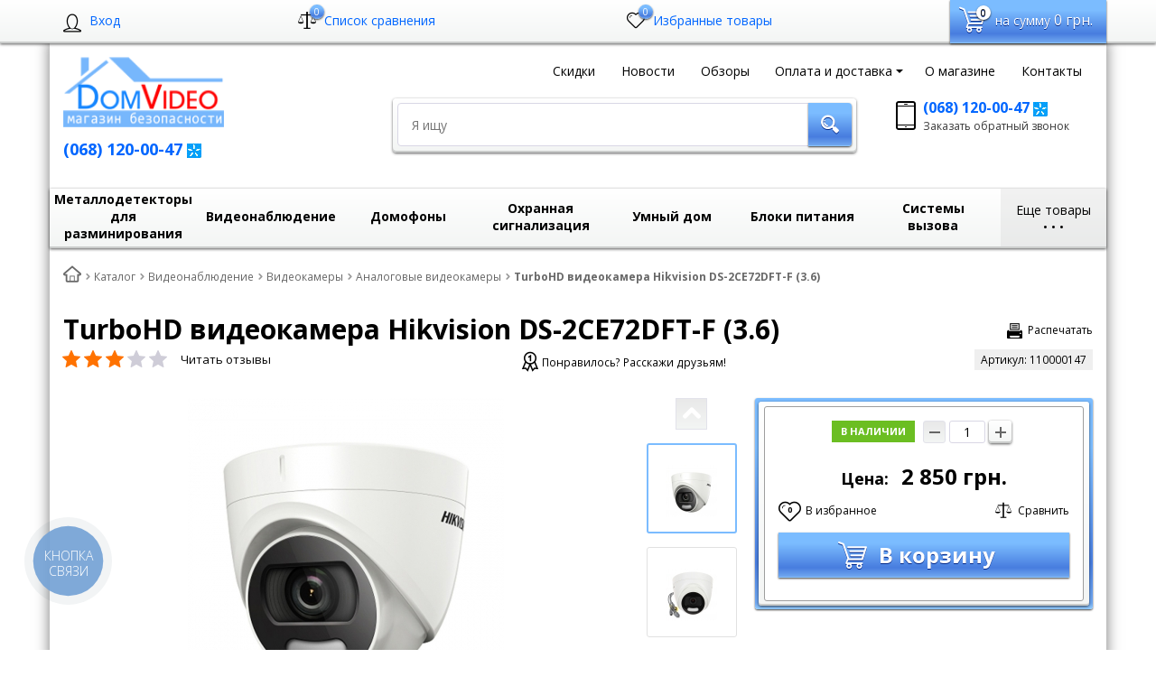

--- FILE ---
content_type: text/html; charset=UTF-8
request_url: https://domvideo.com.ua/catalog/turbohd-videokamera-hikvision-ds-2ce72dft-f-3-6.html
body_size: 37472
content:
<!DOCTYPE html>
<html lang="ru" xmlns="https://www.w3.org/1999/xhtml" xmlns:og="https://ogp.me/ns#" xmlns:fb="https://www.facebook.com/2008/fbml">
<head>
<!-- Start_Seo_Solution -->
	<meta name="viewport" content="width=device-width, initial-scale=1.0">
	<title>TurboHD видеокамера Hikvision DS-2CE72DFT-F (3.6)</title>
		<!-- fonts -->
	
	<!-- styles -->
		

	<script type="text/javascript" data-skip-moving="true" src="/bitrix/templates/romza_bitronic2_2.20.1/fonts/svg.js"></script>

	<!-- Respond.js - IE8 support of media queries -->
	<!-- WARNING: Respond.js doesn't work if you view the page via file:// -->
	<!-- selectivizr - IE8- support for css3 classes like :checked -->
	<!--[if lt IE 9]>
		<script src="/bitrix/templates/romza_bitronic2_2.20.1/js/3rd-party-libs/selectivizr-min.js"></script>
    	<script src="//oss.maxcdn.com/respond/1.4.2/respond.min.js"></script>
    <![endif]-->
	
		<script type="text/javascript" data-skip-moving="true">
				serverSettings = {'themeDemo':'blue-skew','customTheme':'N','themeButton':'white','themeMainColor':'#87a1ff','headerVersion':'v4','containerWidth':'container','limitSliders':true,'catalogPlacement':'top','filterPlacement':'side','menuVisibleItems':'7','colorBody':'#ffffff','colorHeader':'#ffffff','colorFooter':'#333333','colorFooterFont':'#999aa3','wowEffect':'N','bigSliderWidth':'full','bsHeight':'29.10%','bsMediaAnim':'flipX','bsMediaHAlign':'left','bsMediaLimitsBottom':'0%','bsMediaLimitsLeft':'0%','bsMediaLimitsRight':'0%','bsMediaLimitsTop':'0%','bsMediaVAlign':'top','bsTextAnim':'slideLeftBig','bsTextHAlign':'center','bsTextLimitsBottom':'2%','bsTextLimitsLeft':'14%','bsTextLimitsRight':'14%','bsTextLimitsTop':'83%','bsTextTextAlign':'left','bsTextVAlign':'center','productHoverEffect':'detailed-expand','storeAmountType':'graph','menuHitsPosition':'BOTTOM','sbMode':'full','sbFullDefault':'close','brandsCloud':'N','brandsExtended':'Y','detailInfoMode':'full','detailGalleryDescription':'disabled','detailInfoFullExpanded':'Y','detailGalleryType':'zoom','detailTextDefault':'open','paginationType':'inf-button','filterType':'auto','catalogViewDefault':'blocks','catalogSortDefaultField':'property_rating','catalogSortDefaultBy':'desc','catalogSubsectionView':'both','catalogTextDefault':'open','topLinePosition':'fixed-top','addbasketType':'popup','basketPopupSlider':'recommended','preset':'none','currencySwitcher':'N','currencySwitcherMobile':'N','blockMainMenuElem':'Y','blockMainMenuElemMobile':'N','menuShowIcons':'N','menuShowIconsMobile':'N','blockPricelist':'N','blockPricelistMobile':'N','quickView':'N','quickViewMobile':'N','quickViewChars':'N','quickViewCharsMobile':'N','backnavEnabled':'N','backnavEnabledMobile':'N','showDiscountPercent':'Y','showDiscountPercentMobile':'Y','stores':'enabled','storesMobile':'disabled','showStock':false,'showStockMobile':'N','blockShowStars':'Y','blockShowStarsMobile':'Y','blockShowGeoip':'Y','blockShowGeoipMobile':'Y','blockShowCompare':'Y','blockShowCompareMobile':'N','blockShowFavorite':'Y','blockShowFavoriteMobile':'Y','blockShowOneclick':'Y','blockShowOneclickMobile':'Y','blockShowArticle':'Y','blockShowArticleMobile':'Y','blockShowCommentCount':'N','blockShowCommentCountMobile':'N','blockShowGalleryThumb':'Y','blockShowGalleryThumbMobile':'N','blockWorktime':'N','blockWorktimeMobile':'N','blockSearchCategory':'N','blockSearchCategoryMobile':'N','blockMenuCount':'N','blockMenuCountMobile':'N','blockBuyButton':'Y','blockBuyButtonMobile':'N','blockHomeMainSlider':'Y','blockHomeMainSliderMobile':'N','blockHomeRubric':'N','blockHomeRubricMobile':'N','blockHomeCoolSlider':'Y','blockHomeCoolSliderMobile':'N','coolSliderShowNames':'N','coolSliderShowNamesMobile':'N','coolsliderShowStickers':'N','coolsliderShowStickersMobile':'N','blockHomeSpecials':'Y','blockHomeSpecialsMobile':'Y','blockHomeSpecialsIcons':'Y','blockHomeSpecialsIconsMobile':'Y','blockHomeSpecialsCount':'N','blockHomeSpecialsCountMobile':'N','blockHomeOurAdv':'N','blockHomeOurAdvMobile':'N','blockHomeFeedback':'N','blockHomeFeedbackMobile':'N','catchbuyColorHeading':'Y','catchbuyColorHeadingMobile':'Y','blockHomeCatchbuy':'Y','blockHomeCatchbuyMobile':'Y','blockHomeNews':'Y','blockHomeNewsMobile':'Y','blockHomeVoting':'N','blockHomeVotingMobile':'N','blockHomeBrands':'Y','blockHomeBrandsMobile':'N','blockHomeVk':'N','blockHomeVkMobile':'N','blockHomeOk':'N','blockHomeOkMobile':'N','blockHomeFb':'N','blockHomeFbMobile':'N','blockHomeTw':'N','blockHomeTwMobile':'N','blockDetailAddtoorder':'N','blockDetailAddtoorderMobile':'N','blockDetailSimilar':'N','blockDetailSimilarMobile':'N','blockDetailSimilarView':'N','blockDetailSimilarViewMobile':'N','blockDetailSimilarPrice':'Y','blockDetailSimilarPriceMobile':'N','blockDetailRecommended':'Y','blockDetailRecommendedMobile':'N','blockDetailViewed':'Y','blockDetailViewedMobile':'N','blockDetailDelivery':'N','blockDetailDeliveryMobile':'N','blockDetailGiftProducts':'N','blockDetailGiftProductsMobile':'N','blockDetailGiftMainProducts':'N','blockDetailGiftMainProductsMobile':'N','detailCatchbuySlider':'N','detailCatchbuySliderMobile':'N','blockDetailPrint':'Y','blockDetailPrintMobile':'Y','blockDetailPriceUpdated':'Y','blockDetailPriceUpdatedMobile':'Y','blockDetailReview':'Y','blockDetailReviewMobile':'Y','blockDetailShortInfoUnderImage':'N','blockDetailShortInfoUnderImageMobile':'N','blockDetailFeedback':'Y','blockDetailFeedbackMobile':'Y','blockDetailSocials':'Y','blockDetailSocialsMobile':'Y','blockDetailGamification':'Y','blockDetailGamificationMobile':'Y','blockDetailBrand':'N','blockDetailBrandMobile':'N','catalogCatchbuySlider':'N','catalogCatchbuySliderMobile':'N','blockListViewBlock':'N','blockListViewBlockMobile':'N','blockListViewList':'N','blockListViewListMobile':'N','blockListViewTable':'N','blockListViewTableMobile':'N','blockListSortName':'N','blockListSortNameMobile':'N','blockListSortNew':'Y','blockListSortNewMobile':'Y','blockListSortViews':'Y','blockListSortViewsMobile':'Y','blockListSortRating':'Y','blockListSortRatingMobile':'Y','blockListSortPrice':'Y','blockListSortPriceMobile':'Y','blockListSubSections':'Y','blockListSubSectionsMobile':'Y','blockListSectionDesc':'Y','blockListSectionDescMobile':'Y','blockListHits':'N','blockListHitsMobile':'N','tableUnitsCol':'disabled','tableUnitsColMobile':'disabled','blockBasketGiftProducts':'N','blockBasketGiftProductsMobile':'N','blockSearchViewed':'Y','blockSearchViewedMobile':'N','blockSearchBestseller':'N','blockSearchBestsellerMobile':'N','blockSearchRecommend':'N','blockSearchRecommendMobile':'N','blockViewed':'Y','blockViewedMobile':'N','blockBestseller':'N','blockBestsellerMobile':'N','blockRecommend':'N','blockRecommendMobile':'N','headerMode':'v4','menuCatalog':'top','workArea':'container','proVbcBonus':false,'blockShowAdBanners':'N','colorTheme':'blue-skew','photoViewType':'zoom','productInfoMode':'full','productInfoModeDefExpanded':true,'stylingType':'skew','sassWorkerUrl':'/bitrix/templates/romza_bitronic2_2.20.1/js/3rd-party-libs/sass.js_0.9.11/sass.worker.js','isFrontend':false};
		SITE_DIR = '/';
		SITE_ID = 's1';
		SITE_TEMPLATE_PATH = '/bitrix/templates/romza_bitronic2_2.20.1';
		COOKIE_PREFIX = 'BITRIX_SM';
	</script>

	<meta http-equiv="Content-Type" content="text/html; charset=UTF-8" />
<meta name="robots" content="index, follow" />
<meta name="keywords" content="видеонаблюдение камеры купить, камеры видеонаблюдения через интернет, стоимость камеры видеонаблюдения, камера наблюдения для дома, камера наблюдения цена, камера наблюдения для дома цена" />
<meta name="description" content="Купить turbohd видеокамера hikvision ds-2ce72dft-f (3.6) по цене 2 850 грн. в интернет-магазине domvideo.com.ua | Киев Украина" />
<link href="/bitrix/js/main/core/css/core.css?15470370483963" type="text/css"  rel="stylesheet" />
<link href="/bitrix/js/socialservices/css/ss.css?15470370475037" type="text/css"  rel="stylesheet" />
<link href="/bitrix/js/ui/fonts/opensans/ui.font.opensans.css?15471282252003" type="text/css"  rel="stylesheet" />
<link href="/bitrix/js/main/core/css/core_popup.css?154712822117339" type="text/css"  rel="stylesheet" />
<link href="/yenisite.resizer2/js/fancybox2/jquery.fancybox.css?15470369354387" type="text/css"  data-template-style="true"  rel="stylesheet" />
<link href="/yenisite.resizer2/js/fancybox2/helpers/jquery.fancybox-buttons.css?15470369352727" type="text/css"  data-template-style="true"  rel="stylesheet" />
<link href="/yenisite.resizer2/js/fancybox2/helpers/jquery.fancybox-thumbs.css?1547036935770" type="text/css"  data-template-style="true"  rel="stylesheet" />
<link href="/bitrix/templates/romza_bitronic2_2.20.1/css/s.min.css?1547037096608946" type="text/css"  data-template-style="true"  rel="stylesheet" />
<link href="/bitrix/templates/romza_bitronic2_2.20.1/templates_addon.css?154703709615116" type="text/css"  data-template-style="true"  rel="stylesheet" />
<link href="/bitrix/templates/romza_bitronic2_2.20.1/template_styles.css?15555767792100" type="text/css"  data-template-style="true"  rel="stylesheet" />
<link href="/bitrix/panel/main/popup.css?154703704723084" type="text/css"  data-template-style="true"  rel="stylesheet" />
<script type="text/javascript">if(!window.BX)window.BX={};if(!window.BX.message)window.BX.message=function(mess){if(typeof mess=='object') for(var i in mess) BX.message[i]=mess[i]; return true;};</script>
<script type="text/javascript">(window.BX||top.BX).message({'JS_CORE_LOADING':'Загрузка...','JS_CORE_NO_DATA':'- Нет данных -','JS_CORE_WINDOW_CLOSE':'Закрыть','JS_CORE_WINDOW_EXPAND':'Развернуть','JS_CORE_WINDOW_NARROW':'Свернуть в окно','JS_CORE_WINDOW_SAVE':'Сохранить','JS_CORE_WINDOW_CANCEL':'Отменить','JS_CORE_WINDOW_CONTINUE':'Продолжить','JS_CORE_H':'ч','JS_CORE_M':'м','JS_CORE_S':'с','JSADM_AI_HIDE_EXTRA':'Скрыть лишние','JSADM_AI_ALL_NOTIF':'Показать все','JSADM_AUTH_REQ':'Требуется авторизация!','JS_CORE_WINDOW_AUTH':'Войти','JS_CORE_IMAGE_FULL':'Полный размер'});</script>
<script type="text/javascript">(window.BX||top.BX).message({'BITRONIC2_VALIDATION_FILL_FIELD':'Заполните это поле','BITRONIC2_VALIDATION_NOT_EMAIL':'Это не e-mail'});</script>
<script type="text/javascript">(window.BX||top.BX).message({'BITRONIC2_ERROR_TITLE':'Ошибка!','BITRONIC2_IBLOCK_VOTE_SUCCESS':'Спасибо, Ваш голос принят!','BITRONIC2_BASKET_SUCCESS':'Товар добавлен в корзину','BITRONIC2_BASKET_UNKNOWN_ERROR':'При добавлении в корзину произошла ошибка','BITRONIC2_COMPARE_UNKNOWN_ERROR':'При добавлении в сравнение произошла ошибка','BITRONIC2_FAVORITE_UNKNOWN_ERROR':'При добавлении в избранное произошла ошибка','BITRONIC2_COMPARE_DELETE':'Убрать из списка сравнения','BITRONIC2_COMPARE_ADD':'Добавить в список сравнения','BITRONIC2_FAVORITE_DELETE':'Убрать из избранного','BITRONIC2_FAVORITE_ADD':'Добавить в избранное','BITRONIC2_BASKET_REDIRECT':'Перейти в корзину','BITRONIC2_LOADING':'Загрузка...','BITRONIC2_MODAL_CLOSE':'Закрыть','BITRONIC2_MODAL_BUTTON_TEXT':'Хорошо, я понял','PRODUCT_ID_NOT_FOUND':'Не найден товар с таким ID','MARKET_IBLOCK_NOT_CATALOG':'Инфоблок #IBLOCK_ID# не является торговым каталогом','ADD_TO_CART_ERROR':'Ошибка добавления в корзину','ADD_TO_CART_SUCCESS':'Товар успешно добавлен в корзину'});</script>
<script type="text/javascript">(window.BX||top.BX).message({'BITRONIC2_COUNTDOWN_LABELS':['лет','мес.','нед.','дней','часов','мин.','сек.'],'BITRONIC2_COUNTDOWN_LABELS1':['год','мес.','нед.','день','час','мин.','сек.'],'BITRONIC2_COUNTDOWN_LABELS2':['года','мес.','нед.','дня','часа','мин.','сек.'],'BITRONIC2_COUNTDOWN_COMPACT_LABELS':['л','м','н','д'],'BITRONIC2_COUNTDOWN_COMPACT_LABELS1':['г','м','н','д']});</script>
<script type="text/javascript">(window.BX||top.BX).message({'LANGUAGE_ID':'ru','FORMAT_DATE':'DD.MM.YYYY','FORMAT_DATETIME':'DD.MM.YYYY HH:MI:SS','COOKIE_PREFIX':'BITRIX_SM','SERVER_TZ_OFFSET':'7200','SITE_ID':'s1','SITE_DIR':'/','USER_ID':'','SERVER_TIME':'1768718273','USER_TZ_OFFSET':'0','USER_TZ_AUTO':'Y','bitrix_sessid':'16d9ed5641053b1463900cc35b258f3f'});</script>


<script type="text/javascript" src="/bitrix/js/main/core/core_promise.js?15471281035265"></script>
<script type="text/javascript" src="/bitrix/js/main/polyfill/promise/js/promise.js?15471280968241"></script>
<script type="text/javascript" src="/bitrix/js/main/loadext/loadext.js?15471281712917"></script>
<script type="text/javascript" src="/bitrix/js/main/loadext/extension.js?15471281712895"></script>
<script type="text/javascript" src="/bitrix/js/main/jquery/jquery-1.8.3.min.js?154712740393637"></script>
<script type="text/javascript" src="/bitrix/js/main/core/core.js?1547128222122210"></script>
<script type="text/javascript" src="/bitrix/js/main/core/core_ajax.js?154712822141671"></script>
<script type="text/javascript" src="/bitrix/js/main/core/core_window.js?154712817197989"></script>
<script type="text/javascript" src="/bitrix/js/currency/core_currency.js?15471273622459"></script>
<script type="text/javascript" src="/bitrix/js/socialservices/ss.js?15470370471419"></script>
<script type="text/javascript" src="/bitrix/js/yenisite.geoip/underscore-min.js?154703704813450"></script>
<script type="text/javascript" src="/bitrix/js/yenisite.geoip/locator.js?154703704814151"></script>
<script type="text/javascript" src="/bitrix/js/main/core/core_popup.js?154712747770773"></script>
<script type="text/javascript" src="/bitrix/js/main/cphttprequest.js?15470370486104"></script>

<!-- BEGIN JIVOSITE CODE -->
        <script type='text/javascript'>
            (function(){
                var widget_id = '19xSmnUp3z';
                var s = document.createElement('script');
                s.type = 'text/javascript';
                s.async = true;
                s.src = '//code.jivosite.com/script/widget/'+widget_id;
                var ss = document.getElementsByTagName('script')[0];
                ss.parentNode.insertBefore(s, ss);
            })();
        </script>
        <!-- END JIVOSITE CODE -->

<script type="text/javascript">var bxDate = new Date(); document.cookie="BITRIX_SM_TIME_ZONE="+bxDate.getTimezoneOffset()+"; path=/; expires=Fri, 01-Jan-2038 00:00:00 GMT"</script>
<script type="text/javascript">
					(function () {
						"use strict";

						var counter = function ()
						{
							var cookie = (function (name) {
								var parts = ("; " + document.cookie).split("; " + name + "=");
								if (parts.length == 2) {
									try {return JSON.parse(decodeURIComponent(parts.pop().split(";").shift()));}
									catch (e) {}
								}
							})("BITRIX_CONVERSION_CONTEXT_s1");

							if (cookie && cookie.EXPIRE >= BX.message("SERVER_TIME"))
								return;

							var request = new XMLHttpRequest();
							request.open("POST", "/bitrix/tools/conversion/ajax_counter.php", true);
							request.setRequestHeader("Content-type", "application/x-www-form-urlencoded");
							request.send(
								"SITE_ID="+encodeURIComponent("s1")+
								"&sessid="+encodeURIComponent(BX.bitrix_sessid())+
								"&HTTP_REFERER="+encodeURIComponent(document.referrer)
							);
						};

						if (window.frameRequestStart === true)
							BX.addCustomEvent("onFrameDataReceived", counter);
						else
							BX.ready(counter);
					})();
				</script>
<link href="//fonts.googleapis.com/css?family=Open+Sans:400italic,700italic,400,700&amp;subset=cyrillic-ext,latin" rel="stylesheet" type="text/css">
<link rel="stylesheet" href="/bitrix/templates/romza_bitronic2_2.20.1/css/themes/theme_blue-skew.css" id="current-theme" data-path="/bitrix/templates/romza_bitronic2_2.20.1/css/themes/"/>
<link href="/bitrix/templates/romza_bitronic2_2.20.1/css/print.css" media="print" rel="stylesheet">
<script type="text/javascript">var ajaxMessages = {wait:"Загрузка..."}</script>
<meta property="og:title" content="TurboHD видеокамера Hikvision DS-2CE72DFT-F (3.6)"/>
<meta property="og:url" content="https://domvideo.com.ua/catalog/turbohd-videokamera-hikvision-ds-2ce72dft-f-3-6.html"/>
<meta property="og:type" content="product"/>
<meta property="og:image" content="https://domvideo.com.ua/upload/iblock/eb5/DS-2CE72DFT-F-%283.6%29.jpg"/>
<meta property="og:image:alt" content="TurboHD видеокамера Hikvision DS-2CE72DFT-F (3.6)"/>
<meta property="og:site_name" content="DomVideo"/>
<meta property="og:description" content=""/>
<style>img[src*="captcha.php"] {cursor: pointer;}</style>



<script type="text/javascript" src="/yenisite.resizer2/js/fancybox2/jquery.fancybox.pack.js?154703693522489"></script>
<script type="text/javascript" src="/yenisite.resizer2/js/fancybox2/helpers/jquery.fancybox-buttons.js?15470369353123"></script>
<script type="text/javascript" src="/yenisite.resizer2/js/resizer2/script.js?1547036935192"></script>
<script type="text/javascript" src="/yenisite.resizer2/js/fancybox2/helpers/jquery.fancybox-thumbs.js?15470369353997"></script>
<script type="text/javascript" src="/yenisite.resizer2/js/fancybox2/helpers/jquery.mousewheel-3.0.6.pack.js?15470369351396"></script>
<script type="text/javascript" src="/local/templates/.default/js/custom.js?1548402771359"></script>
<script type="text/javascript" src="/bitrix/components/bitrix/map.google.view/templates/.default/script.js?15470370901188"></script>
<script type="text/javascript" src="/bitrix/templates/romza_bitronic2_2.20.1/components/yenisite/settings.panel/.default/script.js?154703709713309"></script>
<script type="text/javascript" src="/bitrix/templates/romza_bitronic2_2.20.1/js/3rd-party-libs/spin.min.js?15470370964144"></script>
<script type="text/javascript" src="/bitrix/templates/romza_bitronic2_2.20.1/js/3rd-party-libs/modernizr.custom.min.js?15470370969424"></script>
<script type="text/javascript" src="/bitrix/templates/romza_bitronic2_2.20.1/js/3rd-party-libs/bootstrap/transition.js?15470370961890"></script>
<script type="text/javascript" src="/bitrix/templates/romza_bitronic2_2.20.1/js/3rd-party-libs/bootstrap/collapse.js?15470370966174"></script>
<script type="text/javascript" src="/bitrix/templates/romza_bitronic2_2.20.1/js/3rd-party-libs/bootstrap/modal.js?154703709610275"></script>
<script type="text/javascript" src="/bitrix/templates/romza_bitronic2_2.20.1/js/3rd-party-libs/requestAnimationFrame.min.js?1547037096643"></script>
<script type="text/javascript" src="/bitrix/templates/romza_bitronic2_2.20.1/js/3rd-party-libs/velocity.min.js?154703709634859"></script>
<script type="text/javascript" src="/bitrix/templates/romza_bitronic2_2.20.1/js/3rd-party-libs/velocity.ui.min.js?154703709613258"></script>
<script type="text/javascript" src="/bitrix/templates/romza_bitronic2_2.20.1/js/3rd-party-libs/sly.min.js?154703709617197"></script>
<script type="text/javascript" src="/bitrix/templates/romza_bitronic2_2.20.1/js/3rd-party-libs/wNumb.js?15470370968544"></script>
<script type="text/javascript" src="/bitrix/templates/romza_bitronic2_2.20.1/js/3rd-party-libs/jquery.maskedinput.min.js?15470370964280"></script>
<script type="text/javascript" src="/bitrix/templates/romza_bitronic2_2.20.1/js/3rd-party-libs/jquery.ikSelect.min.js?154703709617633"></script>
<script type="text/javascript" src="/bitrix/templates/romza_bitronic2_2.20.1/js/custom-scripts/libs/require.custom.js?154703709588087"></script>
<script type="text/javascript" src="/bitrix/templates/romza_bitronic2_2.20.1/js/custom-scripts/utils/makeSwitch.js?1547037095665"></script>
<script type="text/javascript" src="/bitrix/templates/romza_bitronic2_2.20.1/js/custom-scripts/utils/posPopup.js?15470370954948"></script>
<script type="text/javascript" src="/bitrix/templates/romza_bitronic2_2.20.1/js/custom-scripts/libs/UmMainMenu.js?154703709513977"></script>
<script type="text/javascript" src="/bitrix/templates/romza_bitronic2_2.20.1/js/custom-scripts/inits/initGlobals.js?15470370953304"></script>
<script type="text/javascript" src="/bitrix/templates/romza_bitronic2_2.20.1/js/custom-scripts/inits/settingsInitial.js?15470370953797"></script>
<script type="text/javascript" src="/bitrix/templates/romza_bitronic2_2.20.1/js/custom-scripts/inits/settingsHelpers.js?154703709517553"></script>
<script type="text/javascript" src="/bitrix/templates/romza_bitronic2_2.20.1/js/custom-scripts/inits/settingsRelated.js?15470370951248"></script>
<script type="text/javascript" src="/bitrix/templates/romza_bitronic2_2.20.1/js/custom-scripts/inits/initSettings.js?15470370955306"></script>
<script type="text/javascript" src="/bitrix/templates/romza_bitronic2_2.20.1/js/custom-scripts/inits/toggles/initToggles.js?15470370952317"></script>
<script type="text/javascript" src="/bitrix/templates/romza_bitronic2_2.20.1/js/custom-scripts/inits/popups/initModals.js?15470370954803"></script>
<script type="text/javascript" src="/bitrix/templates/romza_bitronic2_2.20.1/js/custom-scripts/inits/popups/initPopups.js?15554128986990"></script>
<script type="text/javascript" src="/bitrix/templates/romza_bitronic2_2.20.1/js/custom-scripts/inits/popups/initSearchPopup.js?1547037095836"></script>
<script type="text/javascript" src="/bitrix/templates/romza_bitronic2_2.20.1/js/custom-scripts/inits/forms/initSearch.js?1547037095612"></script>
<script type="text/javascript" src="/bitrix/templates/romza_bitronic2_2.20.1/js/custom-scripts/inits/forms/initSelects.js?15470370951724"></script>
<script type="text/javascript" src="/bitrix/templates/romza_bitronic2_2.20.1/js/custom-scripts/inits/initCommons.js?15470370954067"></script>
<script type="text/javascript" src="/bitrix/templates/romza_bitronic2_2.20.1/js/custom-scripts/ready.js?15470370952109"></script>
<script type="text/javascript" src="/include_areas/googleanalytics/event/click.js?1582313651636"></script>
<script type="text/javascript" src="/bitrix/templates/romza_bitronic2_2.20.1/js/3rd-party-libs/progression.js?15470370966300"></script>
<script type="text/javascript" src="/bitrix/templates/romza_bitronic2_2.20.1/js/custom-scripts/inits/modals/initModalRegistration.js?1547037095325"></script>
<script type="text/javascript" src="/bitrix/templates/romza_bitronic2_2.20.1/js/back-end/utils.js?15470370951477"></script>
<script type="text/javascript" src="/bitrix/templates/romza_bitronic2_2.20.1/js/back-end/visual/hits.js?1547037095964"></script>
<script type="text/javascript" src="/bitrix/templates/romza_bitronic2_2.20.1/js/back-end/visual/commons.js?1547037095308"></script>
<script type="text/javascript" src="/bitrix/templates/romza_bitronic2_2.20.1/js/back-end/ajax/core.js?154703709541798"></script>
<script type="text/javascript" src="/bitrix/templates/romza_bitronic2_2.20.1/js/custom-scripts/inits/sliders/initHorizontalCarousels.js?15470370951065"></script>
<script type="text/javascript" src="/bitrix/templates/romza_bitronic2_2.20.1/js/ws_script.js?15741598873726"></script>
<script type="text/javascript" src="/bitrix/templates/romza_bitronic2_2.20.1/components/yenisite/geoip.city/bitronic2/script.js?15470370973710"></script>
<script type="text/javascript" src="/bitrix/templates/romza_bitronic2_2.20.1/components/yenisite/currency.switcher/bitronic2/script.js?1547037097245"></script>
<script type="text/javascript" src="/bitrix/components/bitrix/search.title/script.js?15471255619674"></script>
<script type="text/javascript" src="/bitrix/templates/romza_bitronic2_2.20.1/js/back-end/ajax/catalog_element.js?15477214094856"></script>
<script type="text/javascript" src="/bitrix/templates/romza_bitronic2_2.20.1/js/3rd-party-libs/jquery.mobile.just-touch.min.js?15470370965383"></script>
<script type="text/javascript" src="/bitrix/templates/romza_bitronic2_2.20.1/js/3rd-party-libs/jquery.countdown.2.0.2/jquery.plugin.js?154703709611513"></script>
<script type="text/javascript" src="/bitrix/templates/romza_bitronic2_2.20.1/js/3rd-party-libs/jquery.countdown.2.0.2/jquery.countdown.min.js?154703709613980"></script>
<script type="text/javascript" src="/bitrix/templates/romza_bitronic2_2.20.1/js/custom-scripts/inits/initTimers.js?1547037095183"></script>
<script type="text/javascript" src="/bitrix/templates/romza_bitronic2_2.20.1/js/custom-scripts/libs/UmAccordeon.js?15470370952158"></script>
<script type="text/javascript" src="/bitrix/templates/romza_bitronic2_2.20.1/js/custom-scripts/libs/UmTabs.js?15470370952568"></script>
<script type="text/javascript" src="/bitrix/templates/romza_bitronic2_2.20.1/js/custom-scripts/libs/UmComboBlocks.js?15470370952982"></script>
<script type="text/javascript" src="/bitrix/templates/romza_bitronic2_2.20.1/js/3rd-party-libs/jquery.magnify.js?15470370966737"></script>
<script type="text/javascript" src="/bitrix/templates/romza_bitronic2_2.20.1/js/custom-scripts/inits/initMainGallery.js?1547037095784"></script>
<script type="text/javascript" src="/bitrix/templates/romza_bitronic2_2.20.1/js/custom-scripts/inits/sliders/initThumbs.js?15470370952758"></script>
<script type="text/javascript" src="/bitrix/templates/romza_bitronic2_2.20.1/js/custom-scripts/inits/initCatalogHover.js?15470370951351"></script>
<script type="text/javascript" src="/bitrix/templates/romza_bitronic2_2.20.1/js/custom-scripts/inits/toggles/initGenInfoToggle.js?15554233672345"></script>
<script type="text/javascript" src="/bitrix/templates/romza_bitronic2_2.20.1/js/custom-scripts/libs/UmScrollSpyMenu.js?15470370954052"></script>
<script type="text/javascript" src="/bitrix/templates/romza_bitronic2_2.20.1/js/custom-scripts/libs/UmScrollFix.js?15470370952976"></script>
<script type="text/javascript" src="/bitrix/templates/romza_bitronic2_2.20.1/js/3rd-party-libs/nouislider.min.js?154703709616736"></script>
<script type="text/javascript" src="/bitrix/templates/romza_bitronic2_2.20.1/js/custom-scripts/inits/initCollectionHandle.js?15470370955195"></script>
<script type="text/javascript" src="/bitrix/templates/romza_bitronic2_2.20.1/js/custom-scripts/inits/pages/initProductPage.js?15470370954373"></script>
<script type="text/javascript" src="/bitrix/templates/romza_bitronic2_2.20.1/js/3rd-party-libs/jquery.countdown.2.0.2/jquery.countdown-ru.js?1547037096932"></script>
<script type="text/javascript" src="/bitrix/templates/romza_bitronic2_2.20.1/js/back-end/bx_catalog_item.js?158231359968833"></script>
<script>RZB2.ajax.Vote.arParams["e3b5797c3022e96a84bc7094c2591dcb"] = {'SESSION_PARAMS':'e3b5797c3022e96a84bc7094c2591dcb','sessid':'16d9ed5641053b1463900cc35b258f3f','AJAX_CALL':'Y'};</script>
		<script type="text/javascript">
			document.addEventListener("DOMContentLoaded", function () {
				Array.prototype.forEach.call(document.querySelectorAll("img[src*=\"captcha.php\"]"), function (el) {
					el.addEventListener('click', function () {
						var src = this.src;
						src = (src.indexOf("&") > -1) ? src.substr(0, src.indexOf("&")) : src;
						src += '&' + Math.floor(Math.random() * 10000);
						this.src = src;
						console.log('captcha clicked!');
					});
				});
			});
		</script>
		
<script type="text/javascript">var _ba = _ba || []; _ba.push(["aid", "de67ef7447ba01ad0f3af48cf9bb6e92"]); _ba.push(["host", "domvideo.com.ua"]); _ba.push(["ad[ct][item]", "[base64]"]);_ba.push(["ad[ct][user_id]", function(){return BX.message("USER_ID") ? BX.message("USER_ID") : 0;}]);_ba.push(["ad[ct][recommendation]", function() {var rcmId = "";var cookieValue = BX.getCookie("BITRIX_SM_RCM_PRODUCT_LOG");var productId = 1289;var cItems = [];var cItem;if (cookieValue){cItems = cookieValue.split(".");}var i = cItems.length;while (i--){cItem = cItems[i].split("-");if (cItem[0] == productId){rcmId = cItem[1];break;}}return rcmId;}]);_ba.push(["ad[ct][v]", "2"]);(function() {var ba = document.createElement("script"); ba.type = "text/javascript"; ba.async = true;ba.src = (document.location.protocol == "https:" ? "https://" : "http://") + "bitrix.info/ba.js";var s = document.getElementsByTagName("script")[0];s.parentNode.insertBefore(ba, s);})();</script>



<script type="text/javascript">
RZB2.themeColor = '#78BBFF';
</script>
	<meta name="theme-color" content="#78BBFF">
	
		<script src='https://www.google.com/recaptcha/api.js' data-skip-moving=true async defer></script>
	<!-- Facebook Pixel Code -->
	<script>
	  !function(f,b,e,v,n,t,s)
	  {if(f.fbq)return;n=f.fbq=function(){n.callMethod?
	  n.callMethod.apply(n,arguments):n.queue.push(arguments)};
	  if(!f._fbq)f._fbq=n;n.push=n;n.loaded=!0;n.version='2.0';
	  n.queue=[];t=b.createElement(e);t.async=!0;
	  t.src=v;s=b.getElementsByTagName(e)[0];
	  s.parentNode.insertBefore(t,s)}(window, document,'script',
	  'https://connect.facebook.net/en_US/fbevents.js');
	  fbq('init', '261255527953709');
	  fbq('track', 'PageView');
	</script>
	<noscript><img height="1" width="1" style="display:none"
	  src="https://www.facebook.com/tr?id=261255527953709&ev=PageView&noscript=1"
	/></noscript>
	<!-- End Facebook Pixel Code -->
	  <!-- Global site tag (gtag.js) - Google Analytics -->
  <script async src="https://www.googletagmanager.com/gtag/js?id=UA-85090682-1"></script>
  <script>
    window.dataLayer = window.dataLayer || [];
    function gtag(){dataLayer.push(arguments);}
    gtag('js', new Date());
    gtag('config', 'UA-85090682-1');
  </script>
</head>


<body
			class="more_bold"
		data-styling-type="skew"
	data-top-line-position="fixed-top"
	
	data-additional-prices-enabled=""
	data-catalog-placement="top"
	data-container-width="container" style="background: #ffffff;"	data-filter-placement="side"
	data-limit-sliders="true"
	data-table-units-col="disabled"
	data-stores="enabled"
	data-show-stock="false"
	data-theme-button="white"
	>
	<!--'start_frame_cache_rz_dynamic_full_mode_meta'--><!--'end_frame_cache_rz_dynamic_full_mode_meta'-->	<script>
	//PHP Magic starts here
	b2.s.hoverEffect = "detailed-expand";
	BX.message({
		'tooltip-last-price': "Последняя цена",
		'available-limit-msg': "Пожалуйста, извините. В корзину нельзя добавить больше единиц выбранного товара.",
		'b-rub': "Р"
	});
	</script>


	<!-- SVG sprite include -->
	<div class="svg-placeholder"
	  style="border: 0; clip: rect(0 0 0 0); height: 1px;
	    margin: -1px; overflow: hidden; padding: 0;
	    position: absolute; width: 1px;"></div>
	<script data-skip-moving="true">
	  document.querySelector('.svg-placeholder').innerHTML = SVG_SPRITE;
	</script>
	<!-- end SVG sprite include -->

	<div class="bitrix-admin-panel">
		<div class="b_panel"></div>
	</div>

	<button class="btn-main to-top">
		<i class="flaticon-key22"></i>
		<span class="text">Наверх</span>
	</button>

	<div class="big-wrap" itemscope itemtype="http://schema.org/Store">			<link itemprop="url" href="https://domvideo.com.ua" />
		<meta itemprop="name" content="DomVideo" />
		
	
	<div class="top-line">
		<div class="container">
			<div class="top-line-content clearfix">
				<!--'start_frame_cache_rbpIY8'--><!--'end_frame_cache_rbpIY8'-->
				<div class="top-line-item account-authorized" id="bxdinamic_bitronic2_auth_authorized"><!--'start_frame_cache_bxdinamic_bitronic2_auth_authorized'--><!--'end_frame_cache_bxdinamic_bitronic2_auth_authorized'--></div>
<div class="top-line-item account-not-authorized with-icon" data-tooltip title="Вход" data-placement="top" id="bxdinamic_bitronic2_auth_not_authorized"><!--'start_frame_cache_bxdinamic_bitronic2_auth_not_authorized'-->	<span class="avatar" data-popup="^.account-not-authorized>.content"><i class="flaticon-user12"></i></span>
	<span class="content">
		<a href="/catalog/turbohd-videokamera-hikvision-ds-2ce72dft-f-3-6.html" class="pseudolink" data-toggle="modal" data-target="#modal_login">
			<span class="text">Вход</span>
		</a>
	</span>
<!--'end_frame_cache_bxdinamic_bitronic2_auth_not_authorized'--></div>


						<div class="top-line-item hidden-xs">
	<a href="/catalog/compare/list/" class="btn-compare pseudolink with-icon rz-no-pointer" data-popup="#popup_compare" id="compare-toggler">
		<i class="flaticon-balance3"></i>
		<span class="items-inside" id="bxdinamic_bitronic2_compare_list_11">
			<!--'start_frame_cache_bxdinamic_bitronic2_compare_list_11'-->			0			<!--'end_frame_cache_bxdinamic_bitronic2_compare_list_11'-->		</span>
		<span class="link-text">Список сравнения</span>
	</a>
	<div class="top-line-popup popup_compare" id="popup_compare" data-darken>
		<button class="btn-close" data-popup="#popup_compare">
			<span class="btn-text">Закрыть</span>
			<i class="flaticon-close47"></i>
		</button>
		<div class="popup-header">
			<!--'start_frame_cache_OQ3k9P'-->			<span class="header-text">
				В списке сравнения 0 товаров:
			</span>
			<!--'end_frame_cache_OQ3k9P'-->		</div>
		<div class="table-wrap">
			<div class="scroller scroller_v">
				<!--'start_frame_cache_HlVICg'-->				<pre class="cache_time_debug">13:25:52 - 17.01.2026</pre>				
				<script>
					RZB2.ajax.Compare.ElementsList = [];
					RZB2.ajax.Compare.Params = {actionVar: 'action', productVar: 'id'};
				</script>
				<!--'end_frame_cache_HlVICg'-->
				<div class="scroller__track scroller__track_v">
					<div class="scroller__bar scroller__bar_v"></div>
				</div>
			</div>
		</div>
		<div class="popup-footer" id="bxdinamic_bitronic2_compare_list_11_footer"><!--'start_frame_cache_bxdinamic_bitronic2_compare_list_11_footer'-->			<button class="btn-delete pseudolink with-icon">
				<i class="flaticon-trash29"></i>
				<span class="btn-text">Очистить список сравнения</span>
			</button>
			<form action="/catalog/compare//" class="inline">
				<button class="btn-main">Сравнить</button>
			</form><!--'end_frame_cache_bxdinamic_bitronic2_compare_list_11_footer'-->
		</div>
	</div>
</div>
		
<div class="top-line-item favorites">
	<a href="javascript:;" class="btn-favorites pseudolink with-icon rz-no-pointer" data-popup="#popup_favorites" id="favorites-toggler">
		<i class="flaticon-heart3"></i>
		<span class="items-inside" id="bxdinamic_bitronic2_favorite_list">
			<!--'start_frame_cache_bxdinamic_bitronic2_favorite_list'-->			0			<!--'end_frame_cache_bxdinamic_bitronic2_favorite_list'-->		</span>
		<span class="link-text">Избранные товары</span>
	</a>
	<div class="top-line-popup popup_favorites" id="popup_favorites" data-darken>
		<button class="btn-close" data-popup="#popup_favorites">
			<span class="btn-text">Закрыть</span>
			<i class="flaticon-close47"></i>
		</button>
		<div class="popup-header">
			<span class="header-text">
				В избранном 0 товаров:
			</span>
		</div>
		<div class="table-wrap">
			<div class="scroller scroller_v">
				<!--'start_frame_cache_KEdkRN'-->				<pre class="cache_time_debug">13:25:52 - 17.01.2026</pre>				
				<script>
					RZB2.ajax.Favorite.ElementsList = [];
					RZB2.ajax.Favorite.Params = {actionVar: 'ACTION', productVar: 'ID'};
				</script>
				<!--'end_frame_cache_KEdkRN'-->
				<div class="scroller__track scroller__track_v">
					<div class="scroller__bar scroller__bar_v"></div>
				</div>
			</div>
		</div>
		<div class="popup-footer">
			<button class="btn-delete pseudolink with-icon">
				<i class="flaticon-trash29"></i>
				<span class="btn-text">Очистить избранное</span>
			</button>
			<button class="btn-main">Добавить все в корзину</button>
		</div>
	</div>
</div>
			<script type="text/javascript">
	BX.Currency.setCurrencies([{'CURRENCY':'RUB','FORMAT':{'FORMAT_STRING':'# руб.','DEC_POINT':'.','THOUSANDS_SEP':' ','DECIMALS':2,'THOUSANDS_VARIANT':'S','HIDE_ZERO':'Y'}},{'CURRENCY':'UAH','FORMAT':{'FORMAT_STRING':'# грн.','DEC_POINT':'.','THOUSANDS_SEP':' ','DECIMALS':2,'THOUSANDS_VARIANT':'S','HIDE_ZERO':'Y'}},{'CURRENCY':'USD','FORMAT':{'FORMAT_STRING':'$#','DEC_POINT':'.','THOUSANDS_SEP':',','DECIMALS':2,'THOUSANDS_VARIANT':'C','HIDE_ZERO':'Y'}}]);
	RZB2.ajax.BasketSmall.basketCurrency = 'UAH';
	RZB2.ajax.BasketSmall.addType = 'popup';
</script>
<div class="top-line-item basket" id="basket">
	<a id="bxdinamic_bitronic2_basket_string" href="/personal/cart/" class="btn-main btn-basket rz-no-pointer" data-popup="#popup_basket">
		<!--'start_frame_cache_bxdinamic_bitronic2_basket_string'-->			<i class="flaticon-shopping109">
				<span class="basket-items-number-sticker">0</span>
			</i>
			<span class="text-content">
				<span class="basket-simple-text hidden-xs">на сумму</span>
				<span class="basket-total-price hidden-xs"><span class="value">0</span> грн.</span>
			</span>
		<!--'end_frame_cache_bxdinamic_bitronic2_basket_string'-->	</a>
	<div class="top-line-popup popup_basket" id="popup_basket" data-darken >
		<button class="btn-close" data-popup="#popup_basket">
			<span class="btn-text">Закрыть</span>
			<i class="flaticon-close47"></i>
		</button>
		<div class="popup-header">
			<div id="bxdinamic_bitronic2_basket_header" class="header-text">
				<!--'start_frame_cache_bxdinamic_bitronic2_basket_header'-->				<pre class="cache_time_debug">08:37:53 - 18.01.2026</pre>				<div class="basket-content">
					<div class="text">Вы выбрали 0 товаров на сумму</div>
					<span class="total-price"><span class="value">0</span> грн.</span>
				</div>
				<!--'end_frame_cache_bxdinamic_bitronic2_basket_header'-->							</div>
					</div>
		<div class="table-wrap basket-small">
			<div class="scroller scroller_v">
				<div class="basket-content">
					<!--'start_frame_cache_FKauiI'-->					<table class="items-table">
											</table>
					<script type="text/javascript">
						RZB2.ajax.BasketSmall.ElementsList = [];
					</script>
					<!--'end_frame_cache_FKauiI'-->				</div>
								<div class="scroller__track scroller__track_v">
					<div class="scroller__bar scroller__bar_v"></div>
				</div>
			</div>
		</div>
		<div class="popup-footer">
			<span id="bxdinamic_bitronic2_basket_footer" class="total">
				<!--'start_frame_cache_bxdinamic_bitronic2_basket_footer'-->				<span class="text">Итого: </span>
				<span class="price" data-total-price="0"><span class="value">0</span> грн.</span>
								<!--'end_frame_cache_bxdinamic_bitronic2_basket_footer'-->			</span>
			<button class="btn-delete pseudolink with-icon">
				<i class="flaticon-trash29"></i>
				<span class="btn-text">Удалить все<span class="hidden-xs"> из корзины</span></span>
			</button>
			<div class="small-basket-buy-wrap">
				<a href="/personal/cart/" class="btn-main"><span class="text">Оформить заказ</span></a>
								<div>
					<button type="button" class="action one-click-buy" data-toggle="modal" data-target="#modal_quick-buy" data-basket="Y">
						<i class="flaticon-shopping220"></i>
						<span class="text">Купить в 1 клик</span>
					</button>
				</div>
							</div>
		</div>
	</div><!-- /.top-line-popup.popup_basket#popup_basket -->
</div>			</div><!-- /top-line-content -->

			<div id="currency-switch" class="currency-switch" data-popup=">.currency-list" data-currency-switch-enabled="true">
<!--'start_frame_cache_currency-switch'--><pre class="cache_time_debug">08:37:53 - 18.01.2026</pre><!--'end_frame_cache_currency-switch'-->			</div>
					</div><!-- container -->
	</div><!-- top-line -->
	<header class="page-header" data-header-version="v4" style="background: #ffffff">		<div class="container">
			<div class="header-main-content clearfix">
				<button type="button" class="btn-sitenav-toggle">
					<i class="flaticon-menu6"></i>
				</button>
				<nav class="sitenav horizontal" id="sitenav">
					<ul class="sitenav-menu">
					<li class="sitenav-menu-item ">
			<a href="/about/discounts/" class="">
				<span class="text">Скидки</span>
				<i class="icon-arrow down flaticon-arrow486"></i>
				<i class="icon-arrow up flaticon-arrow492"></i>
			</a>
					</li>
					<li class="sitenav-menu-item ">
			<a href="/news/" class="">
				<span class="text">Новости</span>
				<i class="icon-arrow down flaticon-arrow486"></i>
				<i class="icon-arrow up flaticon-arrow492"></i>
			</a>
					</li>
					<li class="sitenav-menu-item ">
			<a href="/reviews/" class="">
				<span class="text">Обзоры</span>
				<i class="icon-arrow down flaticon-arrow486"></i>
				<i class="icon-arrow up flaticon-arrow492"></i>
			</a>
					</li>
					<li class="sitenav-menu-item  with-sub">
			<a href="/about/delivery/" class=" with-sub">
				<span class="text">Оплата и доставка</span>
				<i class="icon-arrow down flaticon-arrow486"></i>
				<i class="icon-arrow up flaticon-arrow492"></i>
			</a>
							<ul class="submenu">
															<li><a href="/about/howto/">Как заказать</a></li>
																				<li><a href="/about/guaranty/">Гарантия качества</a></li>
												</ul>
					</li>
									<li class="sitenav-menu-item ">
			<a href="/about/" class="">
				<span class="text">О магазине</span>
				<i class="icon-arrow down flaticon-arrow486"></i>
				<i class="icon-arrow up flaticon-arrow492"></i>
			</a>
					</li>
					<li class="sitenav-menu-item ">
			<a href="/about/contacts/" class="">
				<span class="text">Контакты</span>
				<i class="icon-arrow down flaticon-arrow486"></i>
				<i class="icon-arrow up flaticon-arrow492"></i>
			</a>
					</li>
	</ul>				</nav><!-- sitenav.horizontal -->
				<a href="/" class="brand">
					<div class="brand-logo" itemprop="logo">
						<img width="183" itemprop="image" alt="logo domvideo" src="https://domvideo.com.ua/upload/medialibrary/575/575bbf7d31ea30e52a4c7d7d82853c83.png" height="82" title="logo domvideo"></div><!-- logo-img
					--><div class="brand-name"></div>
					<div class="brand-desc" itemprop="description" style="display:none;">
											</div><!-- logo-text -->
				</a><!-- logo -->
				<div class="city-and-time" id="city-and-time">

<!-- Phone Block -->

				<span class="cGtagPhone" style="color: #06f; font-weight:bold;font-size:18px;">
					(068) 120-00-47&nbsp;<img width="16" alt="Киевстар мобильный оператор иконка" src="/upload/medialibrary/da8/da896249aa8ba0cbdd30cad4716ece36.jpg" height="16" title="Киевстар">&nbsp;
					<!-- (050) 528-04-62&nbsp;<img width="16" alt="Водафоне мобильный оператор иконка" src="/upload/medialibrary/2b5/2b5aa304c6ba226d3dee546a7744c6a5.jpg" height="16" title="Водафоне">--></span><br/>
				<!--<span class="cGtagPhone" style="color: #06f; font-weight:bold;font-size:18px;">
				(050) 528-04-62&nbsp;<img width="16" alt="Водафон мобильный оператор иконка" src="/upload/medialibrary/2b5/2b5aa304c6ba226d3dee546a7744c6a5.jpg" height="16" title="Водафон">--><!--&nbsp;
(068) 120-00-47&nbsp;<img width="16" alt="Киевстар мобильный оператор иконка" src="/upload/medialibrary/da8/da896249aa8ba0cbdd30cad4716ece36.jpg" height="16" title="Киевстар">&nbsp;
				</span> -->

<!-- End Phone Block -->





							
<script>
		YS.GeoIP.AutoConfirm = true;
</script>
<script>
		YS.GeoIP.AutoConfirm = true;
</script><script type="text/javascript">
if (typeof YS == "object" && typeof YS.GeoIP == "object") {
	YS.GeoIP.hiddenDomain = "domvideo.com.ua";
}
</script>	<!-- do not delete
					--><!--
					do not delete
					--><div class="header-contacts">
						<i id="switch-contacts" class="flaticon-phone12 phone" data-popup="^.header-contacts>.contacts-content"></i>

						<div class="contacts-content"
							 style="background: #ffffff">							<div class="phones" itemprop="telephone">
								<i class="flaticon-phone12 phone"></i>
								<div class="phone-wrap">
 <span class="cGtagPhone" style="color: #06f; font-weight:bold;font-size:16px;">(068) 120-00-47 </span><img alt="Киевстар мобильный оператор иконка" src="/upload/medialibrary/da8/da896249aa8ba0cbdd30cad4716ece36.jpg" title="Киевстар" width="16" height="16"><br>
 <a itemprop="telephone" content="0681200047" href="callto:0681200047" class="phone-link" data-tooltip="" title="Заказать звонок" data-placement="right">Заказать обратный звонок</a>
	<p style="margin-top:10px; color:#06f;">
 <a href="mailto:sales@domvideo.com.ua">sales@domvideo.com.ua</a>
	</p>
</div>
 <br>							</div>
							<span class="free-call-text">
								Заказать обратный звонок<br>							</span>

							<div class="email-wrap" style="display:none;">
								<a href="mailto:sales@domvideo.com.ua" class="contacts-email with-icon"> <span class="link-text" itemprop="email">sales@domvideo.com.ua</span> </a>							</div>

							<div class="address-wrap">
									<a href="javascript:;" class="address pseudolink with-icon" data-toggle="modal" data-target="#modal_address-on-map" itemprop="address" itemscope itemtype="http://schema.org/PostalAddress">
		<i class="flaticon-location4"></i>
				<span class="link-text"><span itemprop="addressLocality">Киев, ул. Соломенская, 5</span><span
				itemprop="streetAddress"></span></span>

	</a>
							</div>

							<div class="modal-form">
															</div>
						</div>
					</div><!-- header-contacts -->
				</div><!-- city-and-time -->

				<form action="/catalog/" method="get" id="search" class="search-wrap silver-normal category_all" >
	<!--'start_frame_cache_XdqEv1'--><pre class="cache_time_debug">08:37:53 - 18.01.2026</pre><!--'end_frame_cache_XdqEv1'-->		<input type="text" class="textinput" id="search-field" name="q" value="" autocomplete="off" placeholder="Я ищу">
	<span class="search-controls">
		<i class="search-clear flaticon-close47" data-tooltip title="Очистить поиск"></i>
				<button class="btn-main btn-search" name="s" type="submit" value="">
			<i class="flaticon-search50"></i>
		</button>
	</span>
	<div class="popup_ajax-search" id="popup_ajax-search">
	</div>
</form><!-- search-wrap -->

<script>
	jQuery(window).load(function(){
		require(['back-end/ajax/search'], function(){
			new JCRZB2TitleSearch({
				'AJAX_PAGE' : '/catalog/',
				'CONTAINER_ID': 'search',
				'RESULT_ID': 'popup_ajax-search',
				'INPUT_ID': 'search-field',
				'MIN_QUERY_LEN': 2,
			});
		});
	});
</script>
			</div><!-- header-main-content.clearfix -->
		</div><!-- /container -->
		<div class="catalog-at-top" id="catalog-at-top">
			
	<script>
		serverSettings.loadMenuHits = true;
	</script>
	
<nav class="catalog-menu mainmenu" id="mainmenu" data-menu-hits-pos="bottom"	 data-menu-hits-enabled=true>
<!--'start_frame_cache_XEVOpk'--><pre class="cache_time_debug">08:37:53 - 18.01.2026</pre><!--'end_frame_cache_XEVOpk'-->	<div class="container">
		<div class="btn-catalog-wrap" id="btn-catalog-wrap">
			<button type="button" class="btn-catalog catalog-show" id="catalog-show">
				<span class="content">
					<span class="text">Еще товары</span>
					<span class="bullets">
						<span class="bullet">&bullet;</span>
						<span class="bullet">&bullet;</span>
						<span class="bullet">&bullet;</span>
					</span>	
				</span>
			</button>
			<button type="button" class="btn-catalog catalog-hide" id="catalog-hide">
				<span class="text content">Скрыть</span>
			</button>

			<button type="button" class="btn-catalog catalog-switch" id="catalog-switch">
				<i class="flaticon-menu6"></i>
				<span class="text">Каталог товаров</span>
			</button>
		</div>

		<div class="catalog-menu-lvl0 main">
											<div class="catalog-menu-lvl0-item no-numbers">
					<a href="/catalog/metallodetektory-dlya-razminirovaniya/" class="menu-lvl0-link">
						<span class="category-name">Металлодетекторы для разминирования</span>
					</a>										<div class="submenu-wrap">
												<div class="catalog-menu-lvl1-content">
														<div class="catalog-menu-lvl1">
								<div class="menu-lvl1-header">
									<a href="/catalog/metallodetektory-dlya-poiska-min/" class="menu-lvl1-additional-link">
										<i class="flaticon-right10"></i>
									</a>
									<a href="/catalog/metallodetektory-dlya-poiska-min/" class="menu-lvl1-link "><span class="text">Металлодетекторы для поиска мин</span></a>
								</div>
															</div>							<div class="catalog-menu-lvl1">
								<div class="menu-lvl1-header">
									<a href="/catalog/sredstva-zashchity/" class="menu-lvl1-additional-link">
										<i class="flaticon-right10"></i>
									</a>
									<a href="/catalog/sredstva-zashchity/" class="menu-lvl1-link "><span class="text">Средства защиты</span></a>
								</div>
															</div>							<div class="catalog-menu-lvl1">
								<div class="menu-lvl1-header">
									<a href="/catalog/aksessuary/" class="menu-lvl1-additional-link">
										<i class="flaticon-right10"></i>
									</a>
									<a href="/catalog/aksessuary/" class="menu-lvl1-link "><span class="text">Аксессуары</span></a>
								</div>
															</div>						</div>
						<div class="scroll-slider-wrap" id="menu_hits_151"></div>					</div>
									</div>
											<div class="catalog-menu-lvl0-item no-numbers">
					<a href="/catalog/videonablyudenie/" class="menu-lvl0-link">
						<span class="category-name">Видеонаблюдение</span>
					</a>										<div class="submenu-wrap">
												<div class="catalog-menu-lvl1-content">
														<div class="catalog-menu-lvl1">
								<div class="menu-lvl1-header">
									<a href="/catalog/komplekty-videonablyudeniya/" class="menu-lvl1-additional-link">
										<i class="flaticon-right10"></i>
									</a>
									<a href="/catalog/komplekty-videonablyudeniya/" class="menu-lvl1-link "><span class="text">Готовые комплекты видеонаблюдения</span></a>
								</div>
															</div>							<div class="catalog-menu-lvl1">
								<div class="menu-lvl1-header">
									<a href="/catalog/videokamery/" class="menu-lvl1-additional-link">
										<i class="flaticon-right10"></i>
									</a>
									<a href="/catalog/videokamery/" class="menu-lvl1-link "><span class="text">Видеокамеры</span></a>
								</div>
																<ul>
																		<li>
										<a href="/catalog/ip-videokamery/" class="link "><span class="text">IP видеокамеры</span></a>
									</li>
																		<li>
										<a href="/catalog/wifi-videokamery/" class="link "><span class="text">WiFi видеокамеры</span></a>
									</li>
																		<li>
										<a href="/catalog/mhd-videokamery-4-v-1/" class="link "><span class="text">MHD видеокамеры 4 в 1</span></a>
									</li>
																		<li>
										<a href="/catalog/ahd-videokamery/" class="link "><span class="text">AHD видеокамеры</span></a>
									</li>
																		<li>
										<a href="/catalog/analogovye_videokamery/" class="link "><span class="text">Аналоговые видеокамеры</span></a>
									</li>
																		<li>
										<a href="/catalog/hd-cvi-videokamery/" class="link "><span class="text">HD-CVI видеокамеры</span></a>
									</li>
																		<li>
										<a href="/catalog/hd-tvi-videokamery/" class="link "><span class="text">HD-TVI видеокамеры</span></a>
									</li>
																		<li>
										<a href="/catalog/ahd-speed-dome-videokamery/" class="link "><span class="text">AHD Speed Dome видеокамеры</span></a>
									</li>
																	</ul>
															</div>							<div class="catalog-menu-lvl1">
								<div class="menu-lvl1-header">
									<a href="/catalog/videoregistratory/" class="menu-lvl1-additional-link">
										<i class="flaticon-right10"></i>
									</a>
									<a href="/catalog/videoregistratory/" class="menu-lvl1-link "><span class="text">Видеорегистраторы</span></a>
								</div>
																<ul>
																		<li>
										<a href="/catalog/gibridnye-videoregistratory-hvr/" class="link "><span class="text">Видеорегистраторы гибридные</span></a>
									</li>
																		<li>
										<a href="/catalog/ip-setevye-videoregistratory-nvr/" class="link "><span class="text">IP сетевые видеорегистраторы NVR</span></a>
									</li>
																	</ul>
															</div>							<div class="catalog-menu-lvl1">
								<div class="menu-lvl1-header">
									<a href="/catalog/peredacha-video-aksessuary/" class="menu-lvl1-additional-link">
										<i class="flaticon-right10"></i>
									</a>
									<a href="/catalog/peredacha-video-aksessuary/" class="menu-lvl1-link "><span class="text">Кабель и аксессуары</span></a>
								</div>
															</div>							<div class="catalog-menu-lvl1">
								<div class="menu-lvl1-header">
									<a href="/catalog/kamery-obmanki-mulyazhi/" class="menu-lvl1-additional-link">
										<i class="flaticon-right10"></i>
									</a>
									<a href="/catalog/kamery-obmanki-mulyazhi/" class="menu-lvl1-link "><span class="text">Видеокамеры-обманки, муляжи</span></a>
								</div>
															</div>							<div class="catalog-menu-lvl1">
								<div class="menu-lvl1-header">
									<a href="/catalog/radionyani-videonyani/" class="menu-lvl1-additional-link">
										<i class="flaticon-right10"></i>
									</a>
									<a href="/catalog/radionyani-videonyani/" class="menu-lvl1-link "><span class="text">Видеоняни</span></a>
								</div>
															</div>						</div>
						<div class="scroll-slider-wrap" id="menu_hits_1"></div>					</div>
									</div>
											<div class="catalog-menu-lvl0-item no-numbers">
					<a href="/catalog/domofony/" class="menu-lvl0-link">
						<span class="category-name">Домофоны</span>
					</a>										<div class="submenu-wrap">
												<div class="catalog-menu-lvl1-content">
														<div class="catalog-menu-lvl1">
								<div class="menu-lvl1-header">
									<a href="/catalog/videodomofony/" class="menu-lvl1-additional-link">
										<i class="flaticon-right10"></i>
									</a>
									<a href="/catalog/videodomofony/" class="menu-lvl1-link "><span class="text">Видеодомофоны</span></a>
								</div>
															</div>							<div class="catalog-menu-lvl1">
								<div class="menu-lvl1-header">
									<a href="/catalog/videodomofony-komplekty/" class="menu-lvl1-additional-link">
										<i class="flaticon-right10"></i>
									</a>
									<a href="/catalog/videodomofony-komplekty/" class="menu-lvl1-link "><span class="text">Видеодомофоны комплекты</span></a>
								</div>
															</div>							<div class="catalog-menu-lvl1">
								<div class="menu-lvl1-header">
									<a href="/catalog/ip-domofony/" class="menu-lvl1-additional-link">
										<i class="flaticon-right10"></i>
									</a>
									<a href="/catalog/ip-domofony/" class="menu-lvl1-link "><span class="text">IP-домофоны</span></a>
								</div>
															</div>							<div class="catalog-menu-lvl1">
								<div class="menu-lvl1-header">
									<a href="/catalog/videopaneli/" class="menu-lvl1-additional-link">
										<i class="flaticon-right10"></i>
									</a>
									<a href="/catalog/videopaneli/" class="menu-lvl1-link "><span class="text">Видеопанели</span></a>
								</div>
															</div>							<div class="catalog-menu-lvl1">
								<div class="menu-lvl1-header">
									<a href="/catalog/audiodomofony/" class="menu-lvl1-additional-link">
										<i class="flaticon-right10"></i>
									</a>
									<a href="/catalog/audiodomofony/" class="menu-lvl1-link "><span class="text">Аудиодомофоны</span></a>
								</div>
															</div>							<div class="catalog-menu-lvl1">
								<div class="menu-lvl1-header">
									<a href="/catalog/audiopaneli/" class="menu-lvl1-additional-link">
										<i class="flaticon-right10"></i>
									</a>
									<a href="/catalog/audiopaneli/" class="menu-lvl1-link "><span class="text">Аудиопанели</span></a>
								</div>
															</div>							<div class="catalog-menu-lvl1">
								<div class="menu-lvl1-header">
									<a href="/catalog/peregovornye-ustroystva/" class="menu-lvl1-additional-link">
										<i class="flaticon-right10"></i>
									</a>
									<a href="/catalog/peregovornye-ustroystva/" class="menu-lvl1-link "><span class="text">Переговорные устройства</span></a>
								</div>
															</div>							<div class="catalog-menu-lvl1">
								<div class="menu-lvl1-header">
									<a href="/catalog/bloki-sopryazheniya-aksessuary/" class="menu-lvl1-additional-link">
										<i class="flaticon-right10"></i>
									</a>
									<a href="/catalog/bloki-sopryazheniya-aksessuary/" class="menu-lvl1-link "><span class="text">Блоки сопряжения, аксессуары</span></a>
								</div>
															</div>						</div>
						<div class="scroll-slider-wrap" id="menu_hits_58"></div>					</div>
									</div>
											<div class="catalog-menu-lvl0-item no-numbers">
					<a href="/catalog/okhrannaya-signalizatsiya/" class="menu-lvl0-link">
						<span class="category-name">Охранная сигнализация</span>
					</a>										<div class="submenu-wrap">
												<div class="catalog-menu-lvl1-content">
														<div class="catalog-menu-lvl1">
								<div class="menu-lvl1-header">
									<a href="/catalog/gsm-signalizatsiya/" class="menu-lvl1-additional-link">
										<i class="flaticon-right10"></i>
									</a>
									<a href="/catalog/gsm-signalizatsiya/" class="menu-lvl1-link "><span class="text">GSM сигнализация</span></a>
								</div>
																<ul>
																		<li>
										<a href="/catalog/gsm-komplekty-policecam/" class="link "><span class="text">GSM комплекты PoliceCam</span></a>
									</li>
																	</ul>
															</div>							<div class="catalog-menu-lvl1">
								<div class="menu-lvl1-header">
									<a href="/catalog/besprovodnaya-signalizatsiya/" class="menu-lvl1-additional-link">
										<i class="flaticon-right10"></i>
									</a>
									<a href="/catalog/besprovodnaya-signalizatsiya/" class="menu-lvl1-link "><span class="text">Беспроводная WIFI GSM сигнализация</span></a>
								</div>
																<ul>
																		<li>
										<a href="/catalog/policecam/" class="link "><span class="text">PoliceCam</span></a>
									</li>
																		<li>
										<a href="/catalog/ajax/" class="link "><span class="text">Ajax</span></a>
									</li>
																	</ul>
															</div>							<div class="catalog-menu-lvl1">
								<div class="menu-lvl1-header">
									<a href="/catalog/tsentrali-i-pulty/" class="menu-lvl1-additional-link">
										<i class="flaticon-right10"></i>
									</a>
									<a href="/catalog/tsentrali-i-pulty/" class="menu-lvl1-link "><span class="text">Пультовая сигнализация</span></a>
								</div>
																<ul>
																		<li>
										<a href="/catalog/orion/" class="link "><span class="text">Орион</span></a>
									</li>
																	</ul>
															</div>							<div class="catalog-menu-lvl1">
								<div class="menu-lvl1-header">
									<a href="/catalog/datchiki-provodnye-i-besprovodnye/" class="menu-lvl1-additional-link">
										<i class="flaticon-right10"></i>
									</a>
									<a href="/catalog/datchiki-provodnye-i-besprovodnye/" class="menu-lvl1-link "><span class="text">Охранные датчики</span></a>
								</div>
																<ul>
																		<li>
										<a href="/catalog/obemnye-datchiki-dvizheniya/" class="link "><span class="text">Объемные датчики движения</span></a>
									</li>
																		<li>
										<a href="/catalog/datchiki-otkrytiya-gerkony/" class="link "><span class="text">Датчики открытия (герконы)</span></a>
									</li>
																		<li>
										<a href="/catalog/datchiki-razbitiya/" class="link "><span class="text">Датчики разбития</span></a>
									</li>
																		<li>
										<a href="/catalog/datchiki-vibratsii/" class="link "><span class="text">Датчики вибрации</span></a>
									</li>
																		<li>
										<a href="/catalog/datchiki-zatopleniya/" class="link "><span class="text">Датчики затопления</span></a>
									</li>
																		<li>
										<a href="/catalog/trevozhnye-knopki/" class="link "><span class="text">Тревожные кнопки</span></a>
									</li>
																		<li>
										<a href="/catalog/perimetralnye-ik-datchiki-barery/" class="link "><span class="text">Периметральные ИК датчики - барьеры</span></a>
									</li>
																	</ul>
															</div>							<div class="catalog-menu-lvl1">
								<div class="menu-lvl1-header">
									<a href="/catalog/sireny-i-opoveshchateli/" class="menu-lvl1-additional-link">
										<i class="flaticon-right10"></i>
									</a>
									<a href="/catalog/sireny-i-opoveshchateli/" class="menu-lvl1-link "><span class="text">Сирены и оповещатели</span></a>
								</div>
															</div>							<div class="catalog-menu-lvl1">
								<div class="menu-lvl1-header">
									<a href="/catalog/pozharnye-datchiki/" class="menu-lvl1-additional-link">
										<i class="flaticon-right10"></i>
									</a>
									<a href="/catalog/pozharnye-datchiki/" class="menu-lvl1-link "><span class="text">Пожарные датчики</span></a>
								</div>
																<ul>
																		<li>
										<a href="/catalog/datchiki-temperatury/" class="link "><span class="text">Датчики температуры</span></a>
									</li>
																		<li>
										<a href="/catalog/datchiki-dyma/" class="link "><span class="text">Датчики дыма</span></a>
									</li>
																		<li>
										<a href="/catalog/datchiki-gaza/" class="link "><span class="text">Датчики газа</span></a>
									</li>
																	</ul>
															</div>							<div class="catalog-menu-lvl1">
								<div class="menu-lvl1-header">
									<a href="/catalog/aksessuary-dlya-okhrannoy-signalizatsii/" class="menu-lvl1-additional-link">
										<i class="flaticon-right10"></i>
									</a>
									<a href="/catalog/aksessuary-dlya-okhrannoy-signalizatsii/" class="menu-lvl1-link "><span class="text">Аксессуары для охранной сигнализации</span></a>
								</div>
															</div>						</div>
						<div class="scroll-slider-wrap" id="menu_hits_70"></div>					</div>
									</div>
											<div class="catalog-menu-lvl0-item no-numbers">
					<a href="/catalog/smart-home/" class="menu-lvl0-link">
						<span class="category-name">Умный дом</span>
					</a>									</div>
											<div class="catalog-menu-lvl0-item no-numbers">
					<a href="/catalog/bloki-pitaniya/" class="menu-lvl0-link">
						<span class="category-name">Блоки питания</span>
					</a>										<div class="submenu-wrap">
												<div class="catalog-menu-lvl1-content">
														<div class="catalog-menu-lvl1">
								<div class="menu-lvl1-header">
									<a href="/catalog/istochniki-pitaniya/" class="menu-lvl1-additional-link">
										<i class="flaticon-right10"></i>
									</a>
									<a href="/catalog/istochniki-pitaniya/" class="menu-lvl1-link "><span class="text">Источники питания</span></a>
								</div>
															</div>							<div class="catalog-menu-lvl1">
								<div class="menu-lvl1-header">
									<a href="/catalog/bloki-bespereboynogo-pitaniya-12v/" class="menu-lvl1-additional-link">
										<i class="flaticon-right10"></i>
									</a>
									<a href="/catalog/bloki-bespereboynogo-pitaniya-12v/" class="menu-lvl1-link "><span class="text">Блоки бесперебойного питания 12V</span></a>
								</div>
															</div>							<div class="catalog-menu-lvl1">
								<div class="menu-lvl1-header">
									<a href="/catalog/akkumulyatory/" class="menu-lvl1-additional-link">
										<i class="flaticon-right10"></i>
									</a>
									<a href="/catalog/akkumulyatory/" class="menu-lvl1-link "><span class="text">Аккумуляторы</span></a>
								</div>
															</div>						</div>
						<div class="scroll-slider-wrap" id="menu_hits_27"></div>					</div>
									</div>
											<div class="catalog-menu-lvl0-item no-numbers">
					<a href="/catalog/sistemy-vyzova/" class="menu-lvl0-link">
						<span class="category-name">Системы вызова</span>
					</a>										<div class="submenu-wrap">
												<div class="catalog-menu-lvl1-content">
														<div class="catalog-menu-lvl1">
								<div class="menu-lvl1-header">
									<a href="/catalog/gostevye-sistemy-ocheredi/" class="menu-lvl1-additional-link">
										<i class="flaticon-right10"></i>
									</a>
									<a href="/catalog/gostevye-sistemy-ocheredi/" class="menu-lvl1-link "><span class="text">Гостевые системы очереди</span></a>
								</div>
															</div>							<div class="catalog-menu-lvl1">
								<div class="menu-lvl1-header">
									<a href="/catalog/knopki-vyzova/" class="menu-lvl1-additional-link">
										<i class="flaticon-right10"></i>
									</a>
									<a href="/catalog/knopki-vyzova/" class="menu-lvl1-link "><span class="text">Кнопки вызова</span></a>
								</div>
															</div>							<div class="catalog-menu-lvl1">
								<div class="menu-lvl1-header">
									<a href="/catalog/peydzhery/" class="menu-lvl1-additional-link">
										<i class="flaticon-right10"></i>
									</a>
									<a href="/catalog/peydzhery/" class="menu-lvl1-link "><span class="text">Пейджеры - часы</span></a>
								</div>
															</div>							<div class="catalog-menu-lvl1">
								<div class="menu-lvl1-header">
									<a href="/catalog/priemniki-tablo/" class="menu-lvl1-additional-link">
										<i class="flaticon-right10"></i>
									</a>
									<a href="/catalog/priemniki-tablo/" class="menu-lvl1-link "><span class="text">Приемники - табло</span></a>
								</div>
															</div>							<div class="catalog-menu-lvl1">
								<div class="menu-lvl1-header">
									<a href="/catalog/dopolnitelnoe-oborudovanie/" class="menu-lvl1-additional-link">
										<i class="flaticon-right10"></i>
									</a>
									<a href="/catalog/dopolnitelnoe-oborudovanie/" class="menu-lvl1-link "><span class="text">Дополнительное оборудование</span></a>
								</div>
															</div>						</div>
						<div class="scroll-slider-wrap" id="menu_hits_143"></div>					</div>
									</div>
											<div class="catalog-menu-lvl0-item no-numbers">
					<a href="/catalog/sale/" class="menu-lvl0-link">
						<span class="category-name">Распродажа</span>
					</a>									</div>
											<div class="catalog-menu-lvl0-item no-numbers">
					<a href="/catalog/kontrol-dostupa/" class="menu-lvl0-link">
						<span class="category-name">Контроль доступа</span>
					</a>										<div class="submenu-wrap">
												<div class="catalog-menu-lvl1-content">
														<div class="catalog-menu-lvl1">
								<div class="menu-lvl1-header">
									<a href="/catalog/komplekty-kontrolya-dostupa-skud-skd/" class="menu-lvl1-additional-link">
										<i class="flaticon-right10"></i>
									</a>
									<a href="/catalog/komplekty-kontrolya-dostupa-skud-skd/" class="menu-lvl1-link "><span class="text">Комплекты контроля доступа </span></a>
								</div>
															</div>							<div class="catalog-menu-lvl1">
								<div class="menu-lvl1-header">
									<a href="/catalog/elektrozamki/" class="menu-lvl1-additional-link">
										<i class="flaticon-right10"></i>
									</a>
									<a href="/catalog/elektrozamki/" class="menu-lvl1-link "><span class="text">Электрозамки</span></a>
								</div>
															</div>							<div class="catalog-menu-lvl1">
								<div class="menu-lvl1-header">
									<a href="/catalog/elektrozashchelki/" class="menu-lvl1-additional-link">
										<i class="flaticon-right10"></i>
									</a>
									<a href="/catalog/elektrozashchelki/" class="menu-lvl1-link "><span class="text">Электрозащелки</span></a>
								</div>
															</div>							<div class="catalog-menu-lvl1">
								<div class="menu-lvl1-header">
									<a href="/catalog/kontrollery-dostupa-aksessuary/" class="menu-lvl1-additional-link">
										<i class="flaticon-right10"></i>
									</a>
									<a href="/catalog/kontrollery-dostupa-aksessuary/" class="menu-lvl1-link "><span class="text">Контроллеры доступа, считыватели</span></a>
								</div>
															</div>							<div class="catalog-menu-lvl1">
								<div class="menu-lvl1-header">
									<a href="/catalog/kodovaya-klaviatura/" class="menu-lvl1-additional-link">
										<i class="flaticon-right10"></i>
									</a>
									<a href="/catalog/kodovaya-klaviatura/" class="menu-lvl1-link "><span class="text">Кодовая клавиатура</span></a>
								</div>
															</div>							<div class="catalog-menu-lvl1">
								<div class="menu-lvl1-header">
									<a href="/catalog/knopki-vykhoda/" class="menu-lvl1-additional-link">
										<i class="flaticon-right10"></i>
									</a>
									<a href="/catalog/knopki-vykhoda/" class="menu-lvl1-link "><span class="text">Кнопки выхода и аксессуары</span></a>
								</div>
															</div>							<div class="catalog-menu-lvl1">
								<div class="menu-lvl1-header">
									<a href="/catalog/dovodchiki/" class="menu-lvl1-additional-link">
										<i class="flaticon-right10"></i>
									</a>
									<a href="/catalog/dovodchiki/" class="menu-lvl1-link "><span class="text">Доводчики</span></a>
								</div>
															</div>						</div>
						<div class="scroll-slider-wrap" id="menu_hits_105"></div>					</div>
									</div>
					</div><!-- .catalog-menu-lvl0.main -->
	</div><!-- /container -->
</nav><!-- #mainmenu.catalog-menu.mainmenu -->

		</div>
	</header><!-- page-header v1/v2/v3/v4 -->

		<div class="container bcrumbs-container">
		<nav class="breadcrumbs" data-backnav-enabled="false">
				<div id="catalog-at-side" class="catalog-at-side minified">
			</div>
			<div class="breadcrumbs-content"><ul class="b-list" itemscope itemtype="http://schema.org/BreadcrumbList"><li itemprop="itemListElement" itemscope itemtype="http://schema.org/ListItem"><a itemprop="item" title="Главная" href="/"><i class="flaticon-home1"></i><meta itemprop="name" content="domvideo.com.ua" /></a><i class="separator flaticon-right20"></i> <meta itemprop="position" content="1" /></li> <li itemprop="itemListElement" itemscope itemtype="http://schema.org/ListItem"><a itemprop="item" href="/catalog/" title="Каталог"><span itemprop="name">Каталог</span><i class="flaticon-arrow486 arrow arrow-down"></i></a><i class="separator flaticon-right20"></i><meta itemprop="position" content="2" /></li> <li itemprop="itemListElement" itemscope itemtype="http://schema.org/ListItem"><a itemprop="item" href="/catalog/videonablyudenie/" title="Видеонаблюдение"><span itemprop="name">Видеонаблюдение</span><i class="flaticon-arrow486 arrow arrow-down"></i></a><i class="separator flaticon-right20"></i><meta itemprop="position" content="3" /></li> <li itemprop="itemListElement" itemscope itemtype="http://schema.org/ListItem"><a itemprop="item" href="/catalog/videokamery/" title="Видеокамеры"><span itemprop="name">Видеокамеры</span><i class="flaticon-arrow486 arrow arrow-down"></i></a><i class="separator flaticon-right20"></i><meta itemprop="position" content="4" /></li> <li itemprop="itemListElement" itemscope itemtype="http://schema.org/ListItem"><a itemprop="item" href="/catalog/analogovye_videokamery/" title="Аналоговые видеокамеры"><span itemprop="name">Аналоговые видеокамеры</span><i class="flaticon-arrow486 arrow arrow-down"></i></a><i class="separator flaticon-right20"></i><meta itemprop="position" content="5" /></li> <li><span>TurboHD видеокамера Hikvision DS-2CE72DFT-F (3.6)</span></li></ul></div>		</nav>
	</div>

<script type="text/javascript">$.extend(RZB2.ajax.params, {'IBLOCK_ID':'11','REQUEST_URI':'/catalog/turbohd-videokamera-hikvision-ds-2ce72dft-f-3-6.html','SCRIPT_NAME':'/bitrix/urlrewrite.php'});</script><main class="container product-page" itemscope itemtype="http://schema.org/Product" data-page="product-page" id="bx_117848907_1289">
	<div class="main-header">
		<a href="#" onclick="print()" class="print-link pseudolink-bd link-black pull-right flaticon-sheet">Распечатать</a>
		<h1 itemprop="name">TurboHD видеокамера Hikvision DS-2CE72DFT-F (3.6)</h1>


	</div>

	<div class="short-info-top actions">
		<div id="bxdinamic_BITRONIC2_detail_rating_1289" class="info rating rating-w-comments" itemprop="aggregateRating" itemscope itemtype="http://schema.org/AggregateRating">
		<!--'start_frame_cache_bxdinamic_BITRONIC2_detail_rating_1289'-->					
<pre class="cache_time_debug">08:37:53 - 18.01.2026</pre>
	<div class="rating-stars" data-rating="3" data-itemid="1289"
		data-params="e3b5797c3022e96a84bc7094c2591dcb" data-disabled="false"
		data-tooltip="" data-placement="top"
		title="Голосов:  3">
							<meta itemprop="ratingCount" content="3">
				<meta itemprop="ratingValue" content="3">
				<meta itemprop="worstRating" content="0">
					
		<i data-value="0" data-index="1" title="1" class="flaticon-black13"></i>
		
		<i data-value="1" data-index="2" title="2" class="flaticon-black13"></i>
		
		<i data-value="2" data-index="3" title="3" class="flaticon-black13"></i>
		
		<i data-value="3" data-index="4" title="4" class="flaticon-black13"></i>
		
		<i data-value="4" data-index="5" title="5" class="flaticon-black13"></i>
		
	</div>
				
			<a href="#form_comment"
				class="comments write-review_top">
				<span class="read-feedback pseudolink-bd link-black">
					Читать отзывы
				</span>
			</a>
				<!--'end_frame_cache_bxdinamic_BITRONIC2_detail_rating_1289'-->		</div><!-- /.info.rating -->

		<!--noindex-->
<div style="display: none;"><img src="https://domvideo.com.ua/upload/resizer2/18/437/4373289fa20daf63e856ff9c44f5e8c6.jpg" alt="" /></div><div class="info socials" id="asd_share_buttons" data-socials-type="hidden">
	<i class="flaticon-first43"></i>
	<span class="text">Понравилось? Расскажи друзьям!</span>
	<div class="social-buttons">
				<a class="asd_fb_share" data-tooltip data-placement="bottom" href="#" title="Расшарить в Facebook" onclick="window.open('http://www.facebook.com/sharer.php?u=https%3A%2F%2Fdomvideo.com.ua%2Fcatalog%2Fturbohd-videokamera-hikvision-ds-2ce72dft-f-3-6.html', '', 'scrollbars=yes,resizable=no,width=560,height=350,top='+Math.floor((screen.height - 350)/2-14)+',left='+Math.floor((screen.width - 560)/2-5)); return false;"><img src="/local/templates/.default/components/bitrix/asd.share.buttons/detail/images/facebook.png" alt="Facebook" /></a>
		<a class="asd_gp_share" data-tooltip data-placement="bottom" href="#" title="Расшарить в Google Plus" onclick="window.open('https://plus.google.com/share?url=https%3A%2F%2Fdomvideo.com.ua%2Fcatalog%2Fturbohd-videokamera-hikvision-ds-2ce72dft-f-3-6.html', '', 'scrollbars=yes,resizable=no,width=560,height=350,top='+Math.floor((screen.height - 350)/2-14)+',left='+Math.floor((screen.width - 560)/2-5)); return false;"><img src="/local/templates/.default/components/bitrix/asd.share.buttons/detail/images/plus.png" alt="Google Plus" /></a>
				<a class="asd_tw_share" data-tooltip data-placement="bottom" href="#" title="Расшарить в Twitter" onclick="window.open('http://twitter.com/share?text=TurboHD+%D0%B2%D0%B8%D0%B4%D0%B5%D0%BE%D0%BA%D0%B0%D0%BC%D0%B5%D1%80%D0%B0+Hikvision+DS-2CE72DFT-F+%283.6%29&amp;url=https%3A%2F%2Fdomvideo.com.ua%2Fcatalog%2Fturbohd-videokamera-hikvision-ds-2ce72dft-f-3-6.html', '', 'scrollbars=yes,resizable=no,width=560,height=350,top='+Math.floor((screen.height - 350)/2-14)+',left='+Math.floor((screen.width - 560)/2-5)); return false;"><img src="/local/templates/.default/components/bitrix/asd.share.buttons/detail/images/twitter.png" alt="Twitter" /></a>
		<a class="asd_lj_share" data-tooltip data-placement="bottom" rel="nofollow" href="http://www.livejournal.com/update.bml?subject=TurboHD+%D0%B2%D0%B8%D0%B4%D0%B5%D0%BE%D0%BA%D0%B0%D0%BC%D0%B5%D1%80%D0%B0+Hikvision+DS-2CE72DFT-F+%283.6%29&amp;event=%3Cimg+vspace%3D%225%22+hspace%3D%225%22+align%3D%22left%22+alt%3D%22%22+src%3D%22https%3A%2F%2Fdomvideo.com.ua%2Fupload%2Fresizer2%2F18%2F437%2F4373289fa20daf63e856ff9c44f5e8c6.jpg%22+%2F%3E%3Ca+href%3D%22https%3A%2F%2Fdomvideo.com.ua%2Fcatalog%2Fturbohd-videokamera-hikvision-ds-2ce72dft-f-3-6.html%22+target%3D%22_blank%22%3ETurboHD+%D0%B2%D0%B8%D0%B4%D0%B5%D0%BE%D0%BA%D0%B0%D0%BC%D0%B5%D1%80%D0%B0+Hikvision+DS-2CE72DFT-F+%283.6%29%3C%2Fa%3E%3Cbr%2F%3E%3Cbr%2F%3ETurboHD+%D0%BA%D0%B0%D0%BC%D0%B5%D1%80%D0%B0+%D0%B4%D0%BB%D1%8F+%D0%B2%D0%B8%D0%B4%D0%B5%D0%BE%D0%B4%D0%BE%D0%BC%D0%BE%D1%84%D0%BE%D0%BD%D0%BE%D0%B2+%D0%B8+%D0%BD%D0%B5%D0%B4%D0%BE%D1%80%D0%BE%D0%B3%D0%BE%D0%B9+%D1%81%D0%B8%D1%81%D1%82%D0%B5%D0%BC%D1%8B+%D0%B2%D0%B8%D0%B4%D0%B5%D0%BE%D0%BD%D0%B0%D0%B1%D0%BB%D1%8E%D0%B4%D0%B5%D0%BD%D0%B8%D1%8F%2C%26lt%3Bbr%26gt%3B%0D%0A+%D0%A3%D0%BB%D0%B8%D1%87%D0%BD%D0%B0%D1%8F%2C%26lt%3Bbr%26gt%3B%0D%0A+%D0%9A%D1%83%D0%BF%D0%BE%D0%BB%D1%8C%D0%BD%D0%B0%D1%8F%2C+%26lt%3Bbr%26gt%3B%0D%0A+%D0%9F%D0%BE%D0%B4%D0%B4%D0%B5%D1%80%D0%B6%D0%BA%D0%B0+%D1%84%D0%BE%D1%80%D0%BC%D0%B0%D1%82%D0%BE%D0%B2+TVI%2FAHD%2FCVI%2FCVBS%2C%26lt%3Bbr%26gt%3B%0D%0A+%D0%A4%D1%83%D0%BD%D0%BA%D1%86%D0%B8%D0%B8%3A+OSD+menu%2C+3D+DNR%2C+WDR%2C%26nbsp%3BColorVu%26lt%3Bbr%26gt%3B%0D%0A+%D0%A0%D0%B0%D0%B7%D1%80%D0%B5%D1%88%D0%B5%D0%BD%D0%B8%D0%B5+2+%D0%9C%D0%BF%2C%26lt%3Bbr%26gt%3B%0D%0A+%D0%98%D0%9A+%D0%BF%D0%BE%D0%B4%D1%81%D0%B2%D0%B5%D1%82%D0%BA%D0%B0+20+%D0%BC%2C%26nbsp%3B%26lt%3Bbr%26gt%3B%0D%0A+ICR+%D1%84%D0%B8%D0%BB%D1%8C%D1%82%D1%80+%26quot%3B%D0%B4%D0%B5%D0%BD%D1%8C%2F%D0%BD%D0%BE%D1%87%D1%8C%26quot%3B%2C%26lt%3Bbr%26gt%3B%0D%0A+%D0%9E%D0%B1%D1%8A%D0%B5%D0%BA%D1%82%D0%B8%D0%B2+3.6+%D0%BC%D0%BC%2C+%26lt%3Bbr%26gt%3B%0D%0A+%D0%A3%D0%B3%D0%BE%D0%BB+%D0%BE%D0%B1%D0%B7%D0%BE%D1%80%D0%B0+83.5+%D0%B3%D1%80%D0%B0%D0%B4%D1%83%D1%81%D0%B0%2C%26lt%3Bbr%26gt%3B%0D%0A+%D0%9F%D0%B8%D1%82%D0%B0%D0%BD%D0%B8%D0%B5+12+%D0%92%2C+%26lt%3Bbr%26gt%3B%0D%0A+IP67%26lt%3Bbr%26gt%3B%0D%0A%D0%9C%D0%B5%D1%82%D0%B0%D0%BB%D0%BB%D0%B8%D1%87%D0%B5%D1%81%D0%BA%D0%B8%D0%B9+%D0%BA%D0%BE%D1%80%D0%BF%D1%83%D1%81+%D0%B1%D0%B5%D0%BB%D0%BE%D0%B3%D0%BE+%D1%86%D0%B2%D0%B5%D1%82%D0%B0." target="_blank" title="Расшарить в Livejournal"><img src="/local/templates/.default/components/bitrix/asd.share.buttons/detail/images/livejournal.png" alt="Livejournal" /></a>
		<a class="asd_li_share" data-tooltip data-placement="bottom" rel="nofollow" href="http://www.liveinternet.ru/journal_post.php?action=l_add&amp;cnurl=https%3A%2F%2Fdomvideo.com.ua%2Fcatalog%2Fturbohd-videokamera-hikvision-ds-2ce72dft-f-3-6.html" target="_blank" title="Расшарить в Liveinternet"><img src="/local/templates/.default/components/bitrix/asd.share.buttons/detail/images/liveinternet.png" alt="Liveinternet" /></a>
			</div>
</div>
<!--/noindex-->				<span class="info art" id="bx_117848907_1289_articul">Артикул: <span itemprop="sku">110000147</span></span>
	</div><!-- /.short-info.actions -->

	<div class="row">
		<div class="col-xs-12 product-main">
			<div class="product-photos" id="photo-block">
				<div class="stickers">
											<div class="stickers-wrap">
	
	
	
	
	
		</div>
					</div>
													<div id="bx_117848907_1289_slider_cont" style="height:100%; width: 100%">
						<div class="product-photo">
							<a href="/upload/resizer2/19/437/4373289fa20daf63e856ff9c44f5e8c6.jpg" class="big_photo">
							<img
								class="img_detail"
								id="bx_117848907_1289_pict"
								src="/upload/resizer2/18/437/4373289fa20daf63e856ff9c44f5e8c6.jpg"
								data-big-src="/upload/resizer2/19/437/4373289fa20daf63e856ff9c44f5e8c6.jpg"
								alt="Картинка TurboHD видеокамера Hikvision DS-2CE72DFT-F (3.6)"
								title="TurboHD видеокамера Hikvision DS-2CE72DFT-F (3.6)"
								itemprop="image">
							</a>
						</div>
						<div class="thumbnails-wrap active">
															<button type="button" class="thumb-control prev btn-silver">
									<i class="flaticon-key22 arrow-up"></i>
									<i class="flaticon-arrow133 arrow-left"></i>
								</button>
								<button type="button" class="thumb-control next btn-silver">
									<i class="flaticon-arrow128 arrow-down"></i>
									<i class="flaticon-right20 arrow-right"></i>
								</button>
								<div class="thumbnails-frame active">
									<div class="thumbnails-slidee">
																			<div class="thumb mini_photos">
											<a href="/upload/resizer2/19/437/4373289fa20daf63e856ff9c44f5e8c6.jpg" rel="group2" class="fancy-img">
											<img
												src="/upload/resizer2/6/437/4373289fa20daf63e856ff9c44f5e8c6.jpg"
												alt="Картинка TurboHD видеокамера Hikvision DS-2CE72DFT-F (3.6)"
												data-med-src="/upload/resizer2/18/437/4373289fa20daf63e856ff9c44f5e8c6.jpg"
												data-big-src="/upload/resizer2/19/437/4373289fa20daf63e856ff9c44f5e8c6.jpg"
											>
											</a>
										</div>
																			<div class="thumb mini_photos">
											<a href="/upload/resizer2/19/61b/61be7013872513777661f132e1a9fe89.jpg" rel="group2" class="fancy-img">
											<img
												src="/upload/resizer2/6/61b/61be7013872513777661f132e1a9fe89.jpg"
												alt="Картинка TurboHD видеокамера Hikvision DS-2CE72DFT-F (3.6)"
												data-med-src="/upload/resizer2/18/61b/61be7013872513777661f132e1a9fe89.jpg"
												data-big-src="/upload/resizer2/19/61b/61be7013872513777661f132e1a9fe89.jpg"
											>
											</a>
										</div>
																			<div class="thumb mini_photos">
											<a href="/upload/resizer2/19/f8f/f8f918874625a852424ca29fc3645bde.jpg" rel="group2" class="fancy-img">
											<img
												src="/upload/resizer2/6/f8f/f8f918874625a852424ca29fc3645bde.jpg"
												alt="Картинка TurboHD видеокамера Hikvision DS-2CE72DFT-F (3.6)"
												data-med-src="/upload/resizer2/18/f8f/f8f918874625a852424ca29fc3645bde.jpg"
												data-big-src="/upload/resizer2/19/f8f/f8f918874625a852424ca29fc3645bde.jpg"
											>
											</a>
										</div>
																			<div class="thumb mini_photos">
											<a href="/upload/resizer2/19/1fa/1fa06e41ace439233b7889971dab48da.jpg" rel="group2" class="fancy-img">
											<img
												src="/upload/resizer2/6/1fa/1fa06e41ace439233b7889971dab48da.jpg"
												alt="Картинка TurboHD видеокамера Hikvision DS-2CE72DFT-F (3.6)"
												data-med-src="/upload/resizer2/18/1fa/1fa06e41ace439233b7889971dab48da.jpg"
												data-big-src="/upload/resizer2/19/1fa/1fa06e41ace439233b7889971dab48da.jpg"
											>
											</a>
										</div>
																			<div class="thumb mini_photos">
											<a href="/upload/resizer2/19/3f3/3f3fea26920a2e17829195870e114507.jpg" rel="group2" class="fancy-img">
											<img
												src="/upload/resizer2/6/3f3/3f3fea26920a2e17829195870e114507.jpg"
												alt="Картинка TurboHD видеокамера Hikvision DS-2CE72DFT-F (3.6)"
												data-med-src="/upload/resizer2/18/3f3/3f3fea26920a2e17829195870e114507.jpg"
												data-big-src="/upload/resizer2/19/3f3/3f3fea26920a2e17829195870e114507.jpg"
											>
											</a>
										</div>
																			<div class="thumb mini_photos">
											<a href="/upload/resizer2/19/20c/20c9cf8ad147f4da16690ddc7633bb1f.jpg" rel="group2" class="fancy-img">
											<img
												src="/upload/resizer2/6/20c/20c9cf8ad147f4da16690ddc7633bb1f.jpg"
												alt="Картинка TurboHD видеокамера Hikvision DS-2CE72DFT-F (3.6)"
												data-med-src="/upload/resizer2/18/20c/20c9cf8ad147f4da16690ddc7633bb1f.jpg"
												data-big-src="/upload/resizer2/19/20c/20c9cf8ad147f4da16690ddc7633bb1f.jpg"
											>
											</a>
										</div>
																		</div><!-- .thumbnails-slidee -->
								</div><!-- .thumbnails-frame -->
													</div><!-- /.thumbnails -->
					</div>
				
			</div><!-- /.product-photos -->
			<div class="short-info under-image">
				<div class="info warranty">
					<span class="pseudolink-bd link-black" data-popup="^.info>.popup_detailed" data-position="">
						<i class="img-here"></i>
						<span class="text">Гарантия:</span>
						<span>12 месяцев</span>
					</span>
					<div class="popup_detailed">
						Мы четко следим за качеством наших товаров, но если вдруг что-то случится - вы всегда можете обратиться за гарантийным бесплатным обслуживанием в течении 12 месяцев с даты покупки.
					</div>
				</div><!-- /.info -->
				<div class="info price-action" id="bx_117848907_1289_price_actions">
					<!--'start_frame_cache_bx_117848907_1289_price_actions'-->																	<div class="price-action__info">
							<a class="inform-when-price-drops pseudolink-bd link-black" data-toggle="modal"
									data-target="#modal_inform-when-price-drops" data-product="1289"
									data-price="2850"
									data-price_type="1"
									data-currency="UAH"
								>
								<i class="flaticon-outlined3"></i>
								<span class="text">Сообщить о снижении цены</span>
							</a>
						</div>
																		<div class="price-action__info">
							<a class="cry-for-price pseudolink-bd link-black" data-toggle="modal"
									data-product="1289"
									data-price="2850"
									data-price_type="1"
									data-currency="UAH"
									data-target="#modal_cry-for-price">
								<i class="flaticon-info13"></i>
								<span class="text">Нашли дешевле?</span>
							</a>
						</div>
																						<!--'end_frame_cache_bx_117848907_1289_price_actions'-->				</div>
			</div><!-- /.short-info -->
			<div class="buy-block-origin">
				<!-- to switch between "in-stock" and "out-of-stock" modes, add or remove class
				 "out-of-stock" on this wrap -->
				<div class="buy-block-wrap">
					<div class="buy-block-main __slim">
						<div class="buy-block-content">
							<div class="product-name" itemprop="name">TurboHD видеокамера Hikvision DS-2CE72DFT-F (3.6)</div>
							<div class="product-main-photo">
								<img id="bx_117848907_1289_pict_fly" src="/upload/resizer2/3/437/4373289fa20daf63e856ff9c44f5e8c6.jpg" alt="Картинка TurboHD видеокамера Hikvision DS-2CE72DFT-F (3.6)" title="TurboHD видеокамера Hikvision DS-2CE72DFT-F (3.6)">
							</div>
							<div class="move">
								<form action="#" method="post" class="product-options" id="bx_117848907_1289_skudiv">
									<div id="bx_117848907_1289_basket_prop">	<input type="hidden" name="prop[DV_CVET]" value="630"></div>																												<div class="quantity-counter">
											
<div class="availability-info" id="bxdinamic_availability_qepX1R">
<!--'start_frame_cache_bxdinamic_availability_qepX1R'--><div class="availability-status " id="bx_117848907_1289_avail_info">
	<div class="when-in-stock">
		<div class="info-tag" data-placement="right" data-position="centered bottom"
						>
			<span class="text" data-how-much=" (10 шт)">
				В наличии			</span>
					</div><!-- .info-tag -->
	</div><!-- /.when-in-stock -->
</div><!-- .availability-status -->
<!--'end_frame_cache_bxdinamic_availability_qepX1R'--></div><!-- .availability-info -->
											<div class="inner-quan-wrap">
												<span data-tooltip
												      data-placement="right"
												      title="шт">
													<!-- parent must have class .quantity-counter! -->
													<button type="button" class="btn-silver quantity-change decrease disabled" id="bx_117848907_1289_quant_down"><span class="minus"></span></button>
													<input type="text" class="quantity-input textinput" id="bx_117848907_1289_quantity" value="1">
													<button type="button" class="btn-silver quantity-change increase" id="bx_117848907_1289_quant_up"><span class="plus"></span></button>
												</span>
											</div>
										</div>
																	</form><!-- /.product-options -->
								<div class="price-wrap" itemprop="offers" itemscope itemtype="http://schema.org/Offer">
									<div class="" style="display:none" itemprop="url" content="/catalog/turbohd-videokamera-hikvision-ds-2ce72dft-f-3-6.html"></div>
									<div class="price-values">
										<div class="price-update" data-tooltip="" data-placement="bottom"
											title="Цена обновлена: 08.08.2022">
											<span class="text">Цена:<span class="price-old" id="bx_117848907_1289_old_price"><!--'start_frame_cache_bx_117848907_1289_old_price'--><!--'end_frame_cache_bx_117848907_1289_old_price'--></span></span>
											<div class="price" id="bx_117848907_1289_price">
<!--'start_frame_cache_bx_117848907_1289_price'-->												<meta itemprop="price" content="2850">
												<meta itemprop="priceCurrency" content="UAH">
												<link itemprop="availability" href="http://schema.org/InStock">
												
												<span class="value">2 850</span> грн.
<!--'end_frame_cache_bx_117848907_1289_price'-->											</div>
										</div>
										<div id="bx_117848907_1289_price_additional" class="additional-price-container">
											<!--'start_frame_cache_bx_117848907_1289_price_additional'-->																						<!--'end_frame_cache_bx_117848907_1289_price_additional'-->										</div>
<!--'start_frame_cache_QfHh6Q'--><!--'end_frame_cache_QfHh6Q'-->									</div>
																	</div><!-- .price-wrap -->
								<div class="actions">
									<button
										type="button"
										class="action favorite with-icon toggleable addToWishlistButton"
										id="bx_117848907_1289_favorite_link"
										data-favorite-id="1289"
										data-name="TurboHD видеокамера Hikvision DS-2CE72DFT-F (3.6)"
										data-sectionname="Аналоговые видеокамеры"
										data-price="2850"
									>
										<i class="flaticon-heart3" id="bxdinamic_detail_favorite_count"><!--'start_frame_cache_detail_favorite_count'-->0<!--'end_frame_cache_detail_favorite_count'--></i>
										<span class="text when-not-toggled">В избранное</span>
										<span class="text when-toggled">В избранном</span>
									</button>
									<button
										type="button"
										class="action compare with-icon toggleable"
										id="bx_117848907_1289_compare_link"
										data-compare-id="1289"
										>
										<i class="flaticon-balance3"></i>
										<span class="text when-not-toggled">Сравнить</span>
										<span class="text when-toggled">В сравнении</span>
									</button>
								</div>
								<div class="buy-buttons-wrap"  id="bx_117848907_1289_basket_actions">
									<!--'start_frame_cache_bx_117848907_1289_basket_actions'-->									<div class="buy-buttons-wrap">
			<button type="button" class="btn-big buy on-request btn-main" id="bx_117848907_1289_request_link" data-toggle="modal" data-target="#modal_contact_product"
					data-product-id="1289"					data-measure-name="шт">
				<i class="flaticon-speech90"></i>
				<span class="text">Связаться</span>
			</button>
			<button type="button" class="btn-big buy btn-main  buy_pix"
					id="bx_117848907_1289_buy_link"
					data-product-id="1289"					>
				<i class="flaticon-shopping109"></i>
				<span class="text">В корзину</span>
				<span class="text in-cart">Уже в корзине</span>
			</button>
																											</div>
									<!--'end_frame_cache_bx_117848907_1289_basket_actions'-->								</div>
															</div><!-- /.move -->
						</div><!-- /.buy-block-content -->
						<div class="buy-block-footer" id="buy-block-footer"><!--'start_frame_cache_buy-block-footer'-->
														<!--'end_frame_cache_buy-block-footer'-->						</div>
					</div><!-- /.buy-block-main -->
<!--'start_frame_cache_ipT8SJ'--><!--'end_frame_cache_ipT8SJ'-->				</div><!-- /.buy-block-wrap -->
			</div><!-- /.buy-block-origin -->
	<!--'start_frame_cache_uLSPYO'--><!--'end_frame_cache_uLSPYO'-->	
			<div class="row benefits hidden-xs wow fadeIn">
	<div class="benefit">
		<div class="img-wrap">
			<span data-picture data-alt="Доставляем!">
				<span data-src="/bitrix/templates/romza_bitronic2_2.20.1/pictures/benefits/delivery.png"></span>
				<span data-src="" data-media="(max-width: 767px)"></span>

				<!-- Fallback content for non-JS browsers. Same img src as the initial, unqualified source element. -->
				<noscript>
					<img src="/bitrix/templates/romza_bitronic2_2.20.1/pictures/benefits/delivery.png" alt="Доставляем!">
				</noscript>
			</span>
		</div>
		<div class="content">
			<header>Быстро и качественно доставляем</header>
			<p>Наш интернет-магазин производит доставку по Киеву и всей Украине</p>
		</div>
	</div><div class="benefit">
		<div class="img-wrap">
			<span data-picture data-alt="Гарантируем!">
				<span data-src="/bitrix/templates/romza_bitronic2_2.20.1/pictures/benefits/OK.png"></span>
				<span data-src="" data-media="(max-width: 767px)"></span>

				<!-- Fallback content for non-JS browsers. Same img src as the initial, unqualified source element. -->
				<noscript>
					<img src="/bitrix/templates/romza_bitronic2_2.20.1/pictures/benefits/OK.png" alt="Гарантируем!">
				</noscript>
			</span>
		</div>
		<div class="content">
			<header>Гарантия качества и сервисное обслуживание</header>
			<p>Мы предлагаем только те товары, в качестве которых мы уверены</p>
		</div>
	</div><div class="benefit">
		<div class="img-wrap">
			<span data-picture data-alt="Обмениваем!">
				<span data-src="/bitrix/templates/romza_bitronic2_2.20.1/pictures/benefits/exchange.png"></span>
				<span data-src="" data-media="(max-width: 767px)"></span>

				<!-- Fallback content for non-JS browsers. Same img src as the initial, unqualified source element. -->
				<noscript>
					<img src="/bitrix/templates/romza_bitronic2_2.20.1/pictures/benefits/exchange.png" alt="Обмениваем!">
				</noscript>
			</span>
		</div>
		<div class="content">
			<header>Возврат товара в течение 14 дней</header>
			<p>У вас есть 14 дней для того, чтобы протестировать вашу покупку</p>
		</div>
	</div><div class="benefit">
		<div class="img-wrap">
			<span data-picture data-alt="Выгодно!">
				<span data-src="/bitrix/templates/romza_bitronic2_2.20.1/pictures/benefits/sale.png"></span>
				<span data-src="" data-media="(max-width: 767px)"></span>

				<!-- Fallback content for non-JS browsers. Same img src as the initial, unqualified source element. -->
				<noscript>
					<img src="/bitrix/templates/romza_bitronic2_2.20.1/pictures/benefits/sale.png" alt="Выгодно!">
				</noscript>
			</span>
		</div>
		<div class="content">
			<header>Самые выгодные цены только у нас</header>
			<p>Если вы нашли товар по более выгодной цене, мы отдадим его еще дешевле</p>
		</div>
	</div>
</div>						<div id="product-info-sections" class="product-info-sections combo-blocks full"
				 data-product-info-mode="full"
				 data-product-info-mode-def-expanded="true"
				>
				<div class="combo-links">
					<div class="links-wrap">
					
										
											<a href="#characteristics" class="combo-link">
							<i class="flaticon-newspapre"></i>
							<span class="text">Характеристики</span>
						</a>
					
											<a href="#comments" class="combo-link">
							<i class="flaticon-speech90"></i>
							<span class="text">Отзывы о товаре</span>						</a>
										
											<a href="#documentation" class="combo-link">
							<i class="flaticon-folded11"></i>
							<span class="text">Документация</span><sup>1</sup>
						</a>
															</div>
				</div>
				<div class="tab-targets combo-content">
					
															<div class="combo-target shown characteristics wow fadeIn" id="characteristics">
						<div class="combo-header">
							<i class="flaticon-newspapre"></i>
							<span class="text">Характеристики</span>
						</div>
						<div class="combo-target-content">
							
<div class="general-info toggled">
			<div class="desc" itemprop="description">
			<h2> </h2>
<h2 style="text-align: justify;">Купольная TurboHD камера видеонаблюдения 4 в 1 с функцией&nbsp;ColorVu</h2>
<p style="text-align: justify;">
</p>
<p style="text-align: justify;">
	 Hikvision DS-2CE72DFT-F (3.6) - TurboHD-камера с разрешением 2 Мп. Камера предназначена для установки как на улице, так и внутри помещений.&nbsp;Используется в паре с видеодомофоном или в составе простой системы видеонаблюдения.&nbsp; Высокий уровень защиты от влаги и пыли IP67 и температурный режим&nbsp;-40°C ~ +60°C позволяет ей работать в любых погодных условиях.
</p>
<p style="text-align: justify;">
</p>
<p style="text-align: justify;">
	 Разрешение 2 Мп&nbsp;позволяет&nbsp;записывать видео с камеры в формате 1080P. &nbsp;Для видеозаписи в темное время суток&nbsp;видеокамера освещает территорию на 20 метров с помощью SMART ИК подсветки.&nbsp;Переход в режимы день/ночь происходит автоматически.&nbsp;
</p>
<p style="text-align: justify;">
</p>
<p style="text-align: justify;">
	 Видеокамера с хорошим углом обзора 83.6° и&nbsp; разрешением 2 MP может работать в режиме передачи видео в форматах TVI/AHD/CVI/CVBS. Установка панорамы от 0° до 360°, регулировка наклона от 0 до&nbsp;75° и поворот&nbsp;от 0° до 360° позволяет более точно зафиксировать объектив камеры в нужном направлении обзора.&nbsp;
</p>
<p style="text-align: justify;">
	 Благодаря технологии ColorVu изображение с камеры передается в ярком цветном формате даже ночью,&nbsp;используя при этом&nbsp;дополнительное теплое освещение. Возможности круглосуточного усиления цвета обеспечиваются суперапертурой F1.0, более совершенным датчиком, дополнительным теплым освещением.
</p>
<p style="text-align: justify;">
	 Камера поддерживает функцию PoC - Power over Coaxial - т.е. питание по тому же кабелю, которым передаются данные, с помощью коаксиального блока питания.<br>
</p>
<p style="text-align: justify;">
</p>
<h3 style="text-align: justify;">Основные характеристики Hikvision&nbsp;DS-2CE72DFT-F (3.6)</h3>
<ul>
	<li>2МР High-performance CMOS матрица;</li>
	<li>Количество эффективных пикселей: 1920(H)x1080(V);</li>
	<li>Угол обзора:&nbsp;83.6°;</li>
	<li>Углы регулировки: поворот: 0°...360°, наклон: 0°...75°, панорама:&nbsp;0°...360°;</li>
	<li>Функции: WDR 120 дБ, 3D DNR , SMART ИК; EXIR, ColorVu<br>
 </li>
	<li>Режим "День/Ночь": ICR фильтр;</li>
	<li>Синхронизация: внутренняя;</li>
	<li>Скорость потока видео: 1080p - 25 кадров/сек;</li>
	<li>Питание: DC 12 В;</li>
	<li>Потребляемая мощность: 3&nbsp;Вт;</li>
	<li>ИК подсветка: до 20 метров;</li>
	<li>Корпус: металл;</li>
	<li>IP67<br>
 </li>
	<li>Размеры: 109.82 х109.82 х 85.56&nbsp;мм;</li>
	<li>Вес: 336 г.</li>
</ul>
 <br>		</div>
		<div class="pseudolink">
			<span class="link-text when-closed">Показать полностью</span>
			<span class="link-text when-opened">Свернуть описание</span>
		</div>
				<div class="info weight flaticon-two328">
			Вес товара: 336 г		</div>
				<div class="info dimensions flaticon-increase10">
			Габариты (ДxШxВ):
			109.82 x 109.82 x 85.56			мм		</div>
		</div>
<div class="detailed-tech">
			<header>Технические характеристики TurboHD видеокамера Hikvision DS-2CE72DFT-F (3.6)</header>
			<div class="tech-info-block expandable expanded allow-multiple-expanded">
		
		<dl class="expand-content clearfix">
			<dt class="ws_brand">Бренд</dt>
				<dd class="ws_brand"><a itemprop="brand"  content="HIKVISION" href="/catalog/analogovye_videokamery/filter/brands_ref-is-company16/apply/" class="link prop-w-img" rel="nofollow" data-tooltip data-container="#characteristics" title="HIKVISION"><img  src="/upload/resizer2/20/859/8591780b20be25315007cb1ef6c4e488.jpg" alt="HIKVISION" class="property-img"><span class="text"></span></a></dd>
			<dt >Тип товара<sup data-tooltip title="Тип оборудования" data-container="body" data-placement="right">?</sup></dt>
				<dd ><a href="/catalog/analogovye_videokamery/filter/dv_tip_tovara-is-hd_tvi_videokamera/apply/" class="link" rel="nofollow"><span class="text">HD-TVI видеокамера</span></a></dd>
			<dt >Назначение</dt>
				<dd ><a href="/catalog/analogovye_videokamery/filter/dv_naznachenie-is-dlya_ulicy_dlya_pomecsheniy/apply/" class="link" rel="nofollow"><span class="text">Для уличной установки и внутренней установки</span></a></dd>
			<dt >Дополнительно<sup data-tooltip title="Дополнительные сведения" data-container="body" data-placement="right">?</sup></dt>
				<dd >SMART ИК; 3D DNR, OSD меню, WDR, ColorVu</dd>
			<dt >Угол обзора<sup data-tooltip title="Угол обзора" data-container="body" data-placement="right">?</sup></dt>
				<dd >84 градуса</dd>
			<dt >В комплекте<sup data-tooltip title="что идет в комплекте поставки с товаром" data-container="body" data-placement="right">?</sup></dt>
				<dd >ИНСТРУКЦИЯ / Монтажный комплект</dd>
			<dt >Название Матрицы / Сенсора<sup data-tooltip title="Полное наименование матрицы" data-container="body" data-placement="right">?</sup></dt>
				<dd >High-Performance CMOS</dd>
			<dt >Вид корпуса<sup data-tooltip title="Вид корпуса" data-container="body" data-placement="right">?</sup></dt>
				<dd ><a href="/catalog/analogovye_videokamery/filter/dv_vid_korpusa-is-kupolnaya/apply/" class="link" rel="nofollow"><span class="text">Купольная</span></a></dd>
			<dt >Объектив<sup data-tooltip title="Тип объектива" data-container="body" data-placement="right">?</sup></dt>
				<dd ><a href="/catalog/analogovye_videokamery/filter/dv_obektiv-is-fiksirovannyi/apply/" class="link" rel="nofollow"><span class="text">Фиксированный</span></a></dd>
			<dt >Тип камеры<sup data-tooltip title="Какой тип камеры: стационарная, поворотная или роботизированная" data-container="body" data-placement="right">?</sup></dt>
				<dd ><a href="/catalog/analogovye_videokamery/filter/dv_tip_kamery-is-stacionarnaya/apply/" class="link" rel="nofollow"><span class="text">Стационарная</span></a></dd>
			<dt >Наличие ИК подсветки<sup data-tooltip title="Есть или нет подсветка области обзора видеокамерой ночью" data-container="body" data-placement="right">?</sup></dt>
				<dd >Да</dd>
			<dt >Дальность ИК подсветки<sup data-tooltip title="Расстояние освещаемое светодиодами видеокамеры ночью" data-container="body" data-placement="right">?</sup></dt>
				<dd >20 м</dd>
			<dt >Максимальное разрешение<sup data-tooltip title="Максимальное разрешение, мегапикселей" data-container="body" data-placement="right">?</sup></dt>
				<dd ><a href="/catalog/analogovye_videokamery/filter/dv_maks_razresh_ahd_ip-is-2_mp/apply/" class="link" rel="nofollow"><span class="text">2 Мп</span></a></dd>
			<dt >Фокусное расстояние<sup data-tooltip title="Расстояние от точки фокуса до линзы. Влияет на размер зоны наблюдения. Чем больше число - тем дальше видит камера, но уже угол обзора." data-container="body" data-placement="right">?</sup></dt>
				<dd >3,6 мм</dd>
			<dt >Чувствительность<sup data-tooltip title="Минимальная освещенность, при которой камера видит. Чем меньше число, тем лучше видеокамера видит в темноте." data-container="body" data-placement="right">?</sup></dt>
				<dd >0,005 Люкс</dd>
			<dt >Напряжение питания<sup data-tooltip title="Напряжение питания" data-container="body" data-placement="right">?</sup></dt>
				<dd >12 В</dd>
			<dt >Количество эффективных пикселей</dt>
				<dd >1920x1080</dd>
			<dt >Наличие OSD меню<sup data-tooltip title="Наличие экранного меню для настройки камеры" data-container="body" data-placement="right">?</sup></dt>
				<dd >Да</dd>
			<dt >Поддержка UTC контроллера<sup data-tooltip title="Поддержка удаленной настройки камеры по кабелю с помощью UTC контроллера" data-container="body" data-placement="right">?</sup></dt>
				<dd >Нет</dd>
			<dt >Поддержка видеокамер</dt>
				<dd >TVI</dd>
			<dt >Наличие аудио<sup data-tooltip title="Наличие возможности прослушивания области видеонаблюдения" data-container="body" data-placement="right">?</sup></dt>
				<dd >Да</dd>
			<dt >Синхронизация<sup data-tooltip title="Тип синхронизации" data-container="body" data-placement="right">?</sup></dt>
				<dd >внутренняя</dd>
			<dt >Рабочая температура<sup data-tooltip title="Диапазон температур окружающей среды, при которых работает устройство" data-container="body" data-placement="right">?</sup></dt>
				<dd >-40..+60 градуcов С</dd>
			<dt >Тип Матрицы/Сенсора<sup data-tooltip title="Тип видео матрицы CCD или CMOS" data-container="body" data-placement="right">?</sup></dt>
				<dd >CMOS</dd>
			<dt >Материал корпуса<sup data-tooltip title="Материал корпуса" data-container="body" data-placement="right">?</sup></dt>
				<dd >Металл</dd>
			<dt >Уличное исполнение корпуса<sup data-tooltip title="Использование на улице или в помещении" data-container="body" data-placement="right">?</sup></dt>
				<dd ><a href="/catalog/analogovye_videokamery/filter/dv_ulichnoe_ispolnenie_korpusa-is-no/apply/" class="link" rel="nofollow"><span class="text">Нет</span></a></dd>
			<dt >Тип монтажа<sup data-tooltip title="Как закрепляется и где устанавливается устройство" data-container="body" data-placement="right">?</sup></dt>
				<dd >Настенный / Потолочный</dd>
			<dt >Тип Подключения<sup data-tooltip title="Тип подключения устройства к другому оборудованию" data-container="body" data-placement="right">?</sup></dt>
				<dd ><a href="/catalog/analogovye_videokamery/filter/dv_tip_podklyucheniya-is-provodnoe/apply/" class="link" rel="nofollow"><span class="text">Проводное</span></a></dd>
					</dl>
	</div><!-- .tech-info-block -->
		
	</div><!-- /.detailed-tech -->						</div><!-- .combo-target-content -->
					</div><!-- /.tab-target#characteristics -->
																<div class="combo-target wow fadeIn comments shown"
							id="comments">
							<div class="combo-header">
								<i class="flaticon-speech90"></i>
								<span class="text">Отзывы о товаре</span>							</div>
							<div class="combo-target-content">
												
<div id="forum_comments">


<div class="form-wrap">
	<header><span class="text">Добавить отзыв</span></header>
	<form method="POST" enctype="multipart/form-data" name="form_comment" action="#" class="form_comment" id="form_comment_forum">
		<input type="hidden" name="back_page" value="/catalog/turbohd-videokamera-hikvision-ds-2ce72dft-f-3-6.html"/>
		<input type="hidden" name="ELEMENT_ID" value="1289"/>
		<input type="hidden" name="SECTION_ID" value="28"/>
		<input type="hidden" name="IBLOCK_ID" value="11" />
		<input type="hidden" name="save_product_review" value="Y"/>
		<input type="hidden" name="preview_comment" value="N"/>
		<input type="hidden" name="sessid" id="sessid_4" value="16d9ed5641053b1463900cc35b258f3f" />		
					<div class="when-not-authorized">
				<label>
					<span class="text">Ваше имя<span class="required-asterisk">*</span>:</span>
					<input name="REVIEW_AUTHOR" size="30" type="text" title="" class="textinput" placeholder="Ваше имя" value="Гость" required>
				</label>
							</div>
						<div class="textarea-wrap">
			<label for="textarea-comment">Текст отзыва:</label>
			<textarea id="textarea-comment" name="REVIEW_TEXT" cols="30" rows="5" placeholder="Введите сообщение" class="textinput" required></textarea>
		</div>
				
		<div class="form-footer">
			
			<button class="btn-main" value="Отправить" type="submit" name="send_button"><span class="btn-text">Отправить</span></button>
		</div>

		<span class="required-info">
			<span class="required-asterisk">*</span> &mdash; Поля, отмеченные звездочкой, обязательны для заполнения		</span>
	</form>
</div><!-- /.form-wrap -->



</div>
									 							</div><!-- .combo-target-content -->
						</div><!-- /.tab-target#comments -->
										
											<div class="combo-target wow fadeIn documentation shown" id="documentation">
							<div class="combo-header">
								<i class="flaticon-folded11"></i>
								<span class="text">Документация</span><sup>1</sup>
							</div>
							<div class="combo-target-content">
																	<div class="document-link">
										<a target="_blank" href="/upload/iblock/826/DS-2CE72DFT-F.pdf" class="link">
											<i class="flaticon-pdf17"></i>
											<span class="text">DS-2CE72DFT-F.pdf</span>
											(851.13 КБ)
										</a>
									</div>
															</div>
						</div><!-- /.tab-target#documentation -->
									</div><!-- .tab-targets -->
			</div><!-- /.product-info-sections -->
			
					</div><!-- /.col-xs-12 -->
	</div><!-- /.row -->

	
			<!--'start_frame_cache_CGN681'--><!--'end_frame_cache_CGN681'-->	
	
	<!--'start_frame_cache_oGPTLv'-->	
		
	<pre class="cache_time_debug">08:37:53 - 18.01.2026</pre><div class="viewed-products detail-slider __expanded">
	<header>Похожие товары</header>
	<div class="scroll-slider-wrap shown">
		<div class="ctrl-arrow-wrap prev">
			<button type="button" class="ctrl-arrow prev">
				<i class="flaticon-arrow133"></i>
			</button>
		</div>
		<div class="ctrl-arrow-wrap next">
			<button type="button" class="ctrl-arrow next">
				<i class="flaticon-right20"></i>
			</button>
		</div>
		<div class="sly-scroll horizontal">
			<div class="sly-bar"></div>
		</div>
		<div class="scroll-slider frame">
			<div class="slider-content slidee catalog"><div class="slider-item catalog-item" id="bx_40480796_2488883314051">
					<a class="photo" href="/catalog/mhd-videokamera-seven-mh-7655-fc.html" title="MHD видеокамера SEVEN MH-7655-FC">
						<span data-picture data-alt="Картинка">
							<span data-src="/upload/resizer2/14/bbb/bbbd68c8881e55fdb5204fc22123d202.jpg"></span>
							<!-- Fallback content for non-JS browsers. Same img src as the initial, unqualified source element. -->
							<noscript>
									<img src="/upload/resizer2/14/bbb/bbbd68c8881e55fdb5204fc22123d202.jpg" alt="Картинка">
							</noscript>
						</span>
					</a>
					
					<a href="/catalog/mhd-videokamera-seven-mh-7655-fc.html" class="name link bx_rcm_view_link" data-product-id="2488"><span class="text">MHD видеокамера SEVEN MH-7655-FC</span></a>
					<div class="price-wrap">
																	<span class="price" id="bx_40480796_2488883314051_price">
														<span class="value">2 898</span> грн.						</span>
										</div>
											<div class="description full-view">
											<div class="action-buttons" id="bx_40480796_2488883314051_basket_actions">
															<button
									type="button"
									class="btn-action favorite addToWishlistButton"
									data-favorite-id="2488"
									data-name="MHD видеокамера SEVEN MH-7655-FC" 
									data-sectionname="Аналоговые видеокамеры" 
									data-price="2898" 
									data-tooltip title="Добавить в избранное"
									id="bx_40480796_2488883314051_favorite_link">
									<i class="flaticon-heart3"></i>
								</button>
																													<button
									type="button"
									class="btn-action one-click-buy"
									data-toggle="modal"
									data-target="#modal_quick-buy"
									data-id="2488"
									data-tooltip title="Купить в 1 клик"
									id="bx_40480796_2488883314051_buy_oneclick">
									<i class="flaticon-shopping220"></i>
								</button>
														<div class="btn-buy-wrap text-only">
																											<button type="button" class="btn-action buy when-in-stock buy_pix" id=bx_40480796_2488883314051_buy_link data-product-id="2488">
											<i class="flaticon-shopping109"></i>
											<span class="text">В корзину</span>
											<span class="text in-cart">Уже в корзине</span>
										</button>
																								</div>
						</div>
											</div>
										
			<script type="text/javascript">
				var obbx_40480796_2488883314051_ds = new JCCatalogItem({'PRODUCT_TYPE':'1','SHOW_QUANTITY':false,'SHOW_ADD_BASKET_BTN':false,'SHOW_BUY_BTN':false,'SHOW_ABSENT':false,'SHOW_SKU_PROPS':false,'SECOND_PICT':'','SHOW_OLD_PRICE':true,'SHOW_DISCOUNT_PERCENT':true,'ADD_TO_BASKET_ACTION':'','SHOW_CLOSE_POPUP':false,'DISPLAY_COMPARE':false,'DISPLAY_FAVORITE':true,'REQUEST_URI':'/catalog/mhd-videokamera-seven-mh-7655-fc.html','SCRIPT_NAME':'/bitrix/urlrewrite.php','DEFAULT_PICTURE':{'PICTURE':'','PICTURE_SECOND':''},'VISUAL':{'ID':'bx_40480796_2488883314051','PRICE_ID':'bx_40480796_2488883314051_price','BUY_ID':'bx_40480796_2488883314051_buy_link','BUY_ONECLICK':'bx_40480796_2488883314051_buy_oneclick','ADD_BASKET_ID':'','BASKET_ACTIONS_ID':'bx_40480796_2488883314051_basket_actions','BASKET_PROP_DIV':'bx_40480796_2488883314051_basket_prop','COMPARE_LINK_ID':'bx_40480796_2488883314051_compare_link','FAVORITE_ID':'bx_40480796_2488883314051_favorite_link'},'BASKET':{'ADD_PROPS':true,'PROPS':'prop','EMPTY_PROPS':true,'BASKET_URL':'/personal/cart/','ADD_URL_TEMPLATE':'/ajax/catalog.php?action=ADD2BASKET&id=#ID#&ajax_basket=Y','BUY_URL_TEMPLATE':'/ajax/catalog.php?action=BUY&id=#ID#&ajax_basket=Y'},'PRODUCT':{'ID':'2488','IBLOCK_ID':'11','NAME':'','PICT':{'ID':'108649','TIMESTAMP_X':'01.11.2024 13:11:20','MODULE_ID':'iblock','HEIGHT':'800','WIDTH':'800','FILE_SIZE':'27007','CONTENT_TYPE':'image/jpeg','SUBDIR':'iblock/36c','FILE_NAME':'SEVEN-MH-7655-FC.jpg','ORIGINAL_NAME':'SEVEN-MH-7655-FC.jpg','DESCRIPTION':'MHD видеокамера SEVEN MH-7655-FC','HANDLER_ID':'','EXTERNAL_ID':'c9202f78a980ad983f1b5f43f763d7fe','SRC':'/upload/iblock/36c/SEVEN-MH-7655-FC.jpg','UNSAFE_SRC':'/upload/iblock/36c/SEVEN-MH-7655-FC.jpg','SAFE_SRC':'/upload/iblock/36c/SEVEN-MH-7655-FC.jpg','ALT':'MHD видеокамера SEVEN MH-7655-FC','TITLE':'MHD видеокамера SEVEN MH-7655-FC'},'CAN_BUY':true,'BASIS_PRICE':''},'OFFERS':[],'OFFER_SELECTED':'0','TREE_PROPS':[],'LAST_ELEMENT':'N','FAVORITE':{'FAVORITE_URL_TEMPLATE':'/ajax/favorites.php?ACTION=ADD&ID=#ID#','FAVORITE_URL_TEMPLATE_DEL':'/ajax/favorites.php?ACTION=DELETE&ID=#ID#','FAVORITE_PATH':''}});
			</script>
				</div><div class="slider-item catalog-item" id="bx_40480796_23091236266169">
					<a class="photo" href="/catalog/mhd-videokamera-hikvision-ds-2ce76u0t-itmf-2-8.html" title="MHD видеокамера Hikvision DS-2CE76U0T-ITMF (2.8)">
						<span data-picture data-alt="Картинка">
							<span data-src="/upload/resizer2/14/3c0/3c0552c60012eafab52d3de5bb25071b.jpg"></span>
							<!-- Fallback content for non-JS browsers. Same img src as the initial, unqualified source element. -->
							<noscript>
									<img src="/upload/resizer2/14/3c0/3c0552c60012eafab52d3de5bb25071b.jpg" alt="Картинка">
							</noscript>
						</span>
					</a>
					
					<a href="/catalog/mhd-videokamera-hikvision-ds-2ce76u0t-itmf-2-8.html" class="name link bx_rcm_view_link" data-product-id="2309"><span class="text">MHD видеокамера Hikvision DS-2CE76U0T-ITMF (2.8)</span></a>
					<div class="price-wrap">
																	<span class="price" id="bx_40480796_23091236266169_price">
														<span class="value">2 604</span> грн.						</span>
										</div>
					<div id="bx_40480796_23091236266169_basket_prop">
						<input type="hidden" name="prop[DV_CVET]" value="630">
					</div>
											<div class="description full-view">
											<div class="action-buttons" id="bx_40480796_23091236266169_basket_actions">
															<button
									type="button"
									class="btn-action favorite addToWishlistButton"
									data-favorite-id="2309"
									data-name="MHD видеокамера Hikvision DS-2CE76U0T-ITMF (2.8)" 
									data-sectionname="Аналоговые видеокамеры" 
									data-price="2604" 
									data-tooltip title="Добавить в избранное"
									id="bx_40480796_23091236266169_favorite_link">
									<i class="flaticon-heart3"></i>
								</button>
																													<button
									type="button"
									class="btn-action one-click-buy"
									data-toggle="modal"
									data-target="#modal_quick-buy"
									data-id="2309"
									data-tooltip title="Купить в 1 клик"
									id="bx_40480796_23091236266169_buy_oneclick">
									<i class="flaticon-shopping220"></i>
								</button>
														<div class="btn-buy-wrap text-only">
																											<button type="button" class="btn-action buy when-in-stock buy_pix" id=bx_40480796_23091236266169_buy_link data-product-id="2309">
											<i class="flaticon-shopping109"></i>
											<span class="text">В корзину</span>
											<span class="text in-cart">Уже в корзине</span>
										</button>
																								</div>
						</div>
											</div>
										
			<script type="text/javascript">
				var obbx_40480796_23091236266169_ds = new JCCatalogItem({'PRODUCT_TYPE':'1','SHOW_QUANTITY':false,'SHOW_ADD_BASKET_BTN':false,'SHOW_BUY_BTN':false,'SHOW_ABSENT':false,'SHOW_SKU_PROPS':false,'SECOND_PICT':'','SHOW_OLD_PRICE':true,'SHOW_DISCOUNT_PERCENT':true,'ADD_TO_BASKET_ACTION':'','SHOW_CLOSE_POPUP':false,'DISPLAY_COMPARE':false,'DISPLAY_FAVORITE':true,'REQUEST_URI':'/catalog/mhd-videokamera-hikvision-ds-2ce76u0t-itmf-2-8.html','SCRIPT_NAME':'/bitrix/urlrewrite.php','DEFAULT_PICTURE':{'PICTURE':'','PICTURE_SECOND':''},'VISUAL':{'ID':'bx_40480796_23091236266169','PRICE_ID':'bx_40480796_23091236266169_price','BUY_ID':'bx_40480796_23091236266169_buy_link','BUY_ONECLICK':'bx_40480796_23091236266169_buy_oneclick','ADD_BASKET_ID':'','BASKET_ACTIONS_ID':'bx_40480796_23091236266169_basket_actions','BASKET_PROP_DIV':'bx_40480796_23091236266169_basket_prop','COMPARE_LINK_ID':'bx_40480796_23091236266169_compare_link','FAVORITE_ID':'bx_40480796_23091236266169_favorite_link'},'BASKET':{'ADD_PROPS':true,'PROPS':'prop','EMPTY_PROPS':false,'BASKET_URL':'/personal/cart/','ADD_URL_TEMPLATE':'/ajax/catalog.php?action=ADD2BASKET&id=#ID#&ajax_basket=Y','BUY_URL_TEMPLATE':'/ajax/catalog.php?action=BUY&id=#ID#&ajax_basket=Y'},'PRODUCT':{'ID':'2309','IBLOCK_ID':'11','NAME':'','PICT':{'ID':'104154','TIMESTAMP_X':'08.08.2022 22:32:59','MODULE_ID':'iblock','HEIGHT':'800','WIDTH':'800','FILE_SIZE':'46454','CONTENT_TYPE':'image/jpeg','SUBDIR':'iblock/b68','FILE_NAME':'DS-2CE76U0T-ITMF-(2.8).jpg','ORIGINAL_NAME':'DS-2CE76U0T-ITMF-(2.8).jpg','DESCRIPTION':'MHD видеокамера Hikvision DS-2CE76U0T-ITMF (2.8)','HANDLER_ID':'','EXTERNAL_ID':'eba9740b6b7d2e4f5e8f4f0c9029845d','SRC':'/upload/iblock/b68/DS-2CE76U0T-ITMF-%282.8%29.jpg','UNSAFE_SRC':'/upload/iblock/b68/DS-2CE76U0T-ITMF-(2.8).jpg','SAFE_SRC':'/upload/iblock/b68/DS-2CE76U0T-ITMF-%282.8%29.jpg','ALT':'MHD видеокамера Hikvision DS-2CE76U0T-ITMF (2.8)','TITLE':'MHD видеокамера Hikvision DS-2CE76U0T-ITMF (2.8)'},'CAN_BUY':true,'BASIS_PRICE':''},'OFFERS':[],'OFFER_SELECTED':'0','TREE_PROPS':[],'LAST_ELEMENT':'N','FAVORITE':{'FAVORITE_URL_TEMPLATE':'/ajax/favorites.php?ACTION=ADD&ID=#ID#','FAVORITE_URL_TEMPLATE_DEL':'/ajax/favorites.php?ACTION=DELETE&ID=#ID#','FAVORITE_PATH':''}});
			</script>
				</div><div class="slider-item catalog-item" id="bx_40480796_21681715431601">
					<a class="photo" href="/catalog/turbohd-videokamera-hikvision-ds-2ce72df8t-f-2-8.html" title="TurboHD видеокамера Hikvision DS-2CE72DF8T-F (2.8)">
						<span data-picture data-alt="Картинка">
							<span data-src="/upload/resizer2/14/d33/d33fa6d856cb18a0be1f2f264b2026b9.jpg"></span>
							<!-- Fallback content for non-JS browsers. Same img src as the initial, unqualified source element. -->
							<noscript>
									<img src="/upload/resizer2/14/d33/d33fa6d856cb18a0be1f2f264b2026b9.jpg" alt="Картинка">
							</noscript>
						</span>
					</a>
					
					<a href="/catalog/turbohd-videokamera-hikvision-ds-2ce72df8t-f-2-8.html" class="name link bx_rcm_view_link" data-product-id="2168"><span class="text">TurboHD видеокамера Hikvision DS-2CE72DF8T-F (2.8)</span></a>
					<div class="price-wrap">
																	<span class="price" id="bx_40480796_21681715431601_price">
														<span class="value">2 850</span> грн.						</span>
										</div>
					<div id="bx_40480796_21681715431601_basket_prop">
						<input type="hidden" name="prop[DV_CVET]" value="630">
					</div>
											<div class="description full-view">
											<div class="action-buttons" id="bx_40480796_21681715431601_basket_actions">
															<button
									type="button"
									class="btn-action favorite addToWishlistButton"
									data-favorite-id="2168"
									data-name="TurboHD видеокамера Hikvision DS-2CE72DF8T-F (2.8)" 
									data-sectionname="Аналоговые видеокамеры" 
									data-price="2850" 
									data-tooltip title="Добавить в избранное"
									id="bx_40480796_21681715431601_favorite_link">
									<i class="flaticon-heart3"></i>
								</button>
																													<button
									type="button"
									class="btn-action one-click-buy"
									data-toggle="modal"
									data-target="#modal_quick-buy"
									data-id="2168"
									data-tooltip title="Купить в 1 клик"
									id="bx_40480796_21681715431601_buy_oneclick">
									<i class="flaticon-shopping220"></i>
								</button>
														<div class="btn-buy-wrap text-only">
																											<button type="button" class="btn-action buy when-in-stock buy_pix" id=bx_40480796_21681715431601_buy_link data-product-id="2168">
											<i class="flaticon-shopping109"></i>
											<span class="text">В корзину</span>
											<span class="text in-cart">Уже в корзине</span>
										</button>
																								</div>
						</div>
											</div>
										
			<script type="text/javascript">
				var obbx_40480796_21681715431601_ds = new JCCatalogItem({'PRODUCT_TYPE':'1','SHOW_QUANTITY':false,'SHOW_ADD_BASKET_BTN':false,'SHOW_BUY_BTN':false,'SHOW_ABSENT':false,'SHOW_SKU_PROPS':false,'SECOND_PICT':'','SHOW_OLD_PRICE':true,'SHOW_DISCOUNT_PERCENT':true,'ADD_TO_BASKET_ACTION':'','SHOW_CLOSE_POPUP':false,'DISPLAY_COMPARE':false,'DISPLAY_FAVORITE':true,'REQUEST_URI':'/catalog/turbohd-videokamera-hikvision-ds-2ce72df8t-f-2-8.html','SCRIPT_NAME':'/bitrix/urlrewrite.php','DEFAULT_PICTURE':{'PICTURE':'','PICTURE_SECOND':''},'VISUAL':{'ID':'bx_40480796_21681715431601','PRICE_ID':'bx_40480796_21681715431601_price','BUY_ID':'bx_40480796_21681715431601_buy_link','BUY_ONECLICK':'bx_40480796_21681715431601_buy_oneclick','ADD_BASKET_ID':'','BASKET_ACTIONS_ID':'bx_40480796_21681715431601_basket_actions','BASKET_PROP_DIV':'bx_40480796_21681715431601_basket_prop','COMPARE_LINK_ID':'bx_40480796_21681715431601_compare_link','FAVORITE_ID':'bx_40480796_21681715431601_favorite_link'},'BASKET':{'ADD_PROPS':true,'PROPS':'prop','EMPTY_PROPS':false,'BASKET_URL':'/personal/cart/','ADD_URL_TEMPLATE':'/ajax/catalog.php?action=ADD2BASKET&id=#ID#&ajax_basket=Y','BUY_URL_TEMPLATE':'/ajax/catalog.php?action=BUY&id=#ID#&ajax_basket=Y'},'PRODUCT':{'ID':'2168','IBLOCK_ID':'11','NAME':'','PICT':{'ID':'101180','TIMESTAMP_X':'08.08.2022 22:10:46','MODULE_ID':'iblock','HEIGHT':'800','WIDTH':'800','FILE_SIZE':'43842','CONTENT_TYPE':'image/jpeg','SUBDIR':'iblock/de6','FILE_NAME':'1-DS-2CE72DF8T-F-(2.jpg','ORIGINAL_NAME':'1-DS-2CE72DF8T-F-(2.jpg','DESCRIPTION':'TurboHD видеокамера Hikvision DS-2CE72DF8T-F (2.8)','HANDLER_ID':'','EXTERNAL_ID':'15e41a2f1add8602ceeb902207730468','SRC':'/upload/iblock/de6/1-DS-2CE72DF8T-F-%282.jpg','UNSAFE_SRC':'/upload/iblock/de6/1-DS-2CE72DF8T-F-(2.jpg','SAFE_SRC':'/upload/iblock/de6/1-DS-2CE72DF8T-F-%282.jpg','ALT':'TurboHD видеокамера Hikvision DS-2CE72DF8T-F (2.8)','TITLE':'TurboHD видеокамера Hikvision DS-2CE72DF8T-F (2.8)'},'CAN_BUY':true,'BASIS_PRICE':''},'OFFERS':[],'OFFER_SELECTED':'0','TREE_PROPS':[],'LAST_ELEMENT':'N','FAVORITE':{'FAVORITE_URL_TEMPLATE':'/ajax/favorites.php?ACTION=ADD&ID=#ID#','FAVORITE_URL_TEMPLATE_DEL':'/ajax/favorites.php?ACTION=DELETE&ID=#ID#','FAVORITE_PATH':''}});
			</script>
				</div><div class="slider-item catalog-item" id="bx_40480796_21661898559876">
					<a class="photo" href="/catalog/mhd-videokamera-hikvision-ds-2ce76h8t-itmf-2-8.html" title="MHD видеокамера Hikvision DS-2CE76H8T-ITMF (2.8)">
						<span data-picture data-alt="Картинка">
							<span data-src="/upload/resizer2/14/0d5/0d54ffca0a9d779acc907c9ad64332e5.jpg"></span>
							<!-- Fallback content for non-JS browsers. Same img src as the initial, unqualified source element. -->
							<noscript>
									<img src="/upload/resizer2/14/0d5/0d54ffca0a9d779acc907c9ad64332e5.jpg" alt="Картинка">
							</noscript>
						</span>
					</a>
					
					<a href="/catalog/mhd-videokamera-hikvision-ds-2ce76h8t-itmf-2-8.html" class="name link bx_rcm_view_link" data-product-id="2166"><span class="text">MHD видеокамера Hikvision DS-2CE76H8T-ITMF (2.8)</span></a>
					<div class="price-wrap">
																	<span class="price" id="bx_40480796_21661898559876_price">
														<span class="value">2 501</span> грн.						</span>
										</div>
					<div id="bx_40480796_21661898559876_basket_prop">
						<input type="hidden" name="prop[DV_CVET]" value="630">
					</div>
											<div class="description full-view">
											<div class="action-buttons" id="bx_40480796_21661898559876_basket_actions">
															<button
									type="button"
									class="btn-action favorite addToWishlistButton"
									data-favorite-id="2166"
									data-name="MHD видеокамера Hikvision DS-2CE76H8T-ITMF (2.8)" 
									data-sectionname="Аналоговые видеокамеры" 
									data-price="2501" 
									data-tooltip title="Добавить в избранное"
									id="bx_40480796_21661898559876_favorite_link">
									<i class="flaticon-heart3"></i>
								</button>
																													<button
									type="button"
									class="btn-action one-click-buy"
									data-toggle="modal"
									data-target="#modal_quick-buy"
									data-id="2166"
									data-tooltip title="Купить в 1 клик"
									id="bx_40480796_21661898559876_buy_oneclick">
									<i class="flaticon-shopping220"></i>
								</button>
														<div class="btn-buy-wrap text-only">
																											<button type="button" class="btn-action buy when-in-stock buy_pix" id=bx_40480796_21661898559876_buy_link data-product-id="2166">
											<i class="flaticon-shopping109"></i>
											<span class="text">В корзину</span>
											<span class="text in-cart">Уже в корзине</span>
										</button>
																								</div>
						</div>
											</div>
										
			<script type="text/javascript">
				var obbx_40480796_21661898559876_ds = new JCCatalogItem({'PRODUCT_TYPE':'1','SHOW_QUANTITY':false,'SHOW_ADD_BASKET_BTN':false,'SHOW_BUY_BTN':false,'SHOW_ABSENT':false,'SHOW_SKU_PROPS':false,'SECOND_PICT':'','SHOW_OLD_PRICE':true,'SHOW_DISCOUNT_PERCENT':true,'ADD_TO_BASKET_ACTION':'','SHOW_CLOSE_POPUP':false,'DISPLAY_COMPARE':false,'DISPLAY_FAVORITE':true,'REQUEST_URI':'/catalog/mhd-videokamera-hikvision-ds-2ce76h8t-itmf-2-8.html','SCRIPT_NAME':'/bitrix/urlrewrite.php','DEFAULT_PICTURE':{'PICTURE':'','PICTURE_SECOND':''},'VISUAL':{'ID':'bx_40480796_21661898559876','PRICE_ID':'bx_40480796_21661898559876_price','BUY_ID':'bx_40480796_21661898559876_buy_link','BUY_ONECLICK':'bx_40480796_21661898559876_buy_oneclick','ADD_BASKET_ID':'','BASKET_ACTIONS_ID':'bx_40480796_21661898559876_basket_actions','BASKET_PROP_DIV':'bx_40480796_21661898559876_basket_prop','COMPARE_LINK_ID':'bx_40480796_21661898559876_compare_link','FAVORITE_ID':'bx_40480796_21661898559876_favorite_link'},'BASKET':{'ADD_PROPS':true,'PROPS':'prop','EMPTY_PROPS':false,'BASKET_URL':'/personal/cart/','ADD_URL_TEMPLATE':'/ajax/catalog.php?action=ADD2BASKET&id=#ID#&ajax_basket=Y','BUY_URL_TEMPLATE':'/ajax/catalog.php?action=BUY&id=#ID#&ajax_basket=Y'},'PRODUCT':{'ID':'2166','IBLOCK_ID':'11','NAME':'','PICT':{'ID':'101161','TIMESTAMP_X':'08.08.2022 22:33:15','MODULE_ID':'iblock','HEIGHT':'800','WIDTH':'800','FILE_SIZE':'38040','CONTENT_TYPE':'image/jpeg','SUBDIR':'iblock/90d','FILE_NAME':'1-DS-2CE76H8T-ITMF-(2.jpg','ORIGINAL_NAME':'1-DS-2CE76H8T-ITMF-(2.jpg','DESCRIPTION':'MHD видеокамера Hikvision DS-2CE76H8T-ITMF (2.8)','HANDLER_ID':'','EXTERNAL_ID':'c6301d09e02f217f358d0dc63d8c9056','SRC':'/upload/iblock/90d/1-DS-2CE76H8T-ITMF-%282.jpg','UNSAFE_SRC':'/upload/iblock/90d/1-DS-2CE76H8T-ITMF-(2.jpg','SAFE_SRC':'/upload/iblock/90d/1-DS-2CE76H8T-ITMF-%282.jpg','ALT':'MHD видеокамера Hikvision DS-2CE76H8T-ITMF (2.8)','TITLE':'MHD видеокамера Hikvision DS-2CE76H8T-ITMF (2.8)'},'CAN_BUY':true,'BASIS_PRICE':''},'OFFERS':[],'OFFER_SELECTED':'0','TREE_PROPS':[],'LAST_ELEMENT':'N','FAVORITE':{'FAVORITE_URL_TEMPLATE':'/ajax/favorites.php?ACTION=ADD&ID=#ID#','FAVORITE_URL_TEMPLATE_DEL':'/ajax/favorites.php?ACTION=DELETE&ID=#ID#','FAVORITE_PATH':''}});
			</script>
				</div><div class="slider-item catalog-item" id="bx_40480796_2165219481604">
					<a class="photo" href="/catalog/mhd-videokamera-hikvision-ds-2ce76u0t-itpf-3-6.html" title="MHD видеокамера Hikvision DS-2CE76U0T-ITPF (3.6)">
						<span data-picture data-alt="Картинка">
							<span data-src="/upload/resizer2/14/de7/de7a7f7f6140999092eccc6a7c32044a.jpg"></span>
							<!-- Fallback content for non-JS browsers. Same img src as the initial, unqualified source element. -->
							<noscript>
									<img src="/upload/resizer2/14/de7/de7a7f7f6140999092eccc6a7c32044a.jpg" alt="Картинка">
							</noscript>
						</span>
					</a>
					
					<a href="/catalog/mhd-videokamera-hikvision-ds-2ce76u0t-itpf-3-6.html" class="name link bx_rcm_view_link" data-product-id="2165"><span class="text">MHD видеокамера Hikvision DS-2CE76U0T-ITPF (3.6)</span></a>
					<div class="price-wrap">
																	<span class="price" id="bx_40480796_2165219481604_price">
														<span class="value">2 288</span> грн.						</span>
										</div>
					<div id="bx_40480796_2165219481604_basket_prop">
						<input type="hidden" name="prop[DV_CVET]" value="630">
					</div>
											<div class="description full-view">
											<div class="action-buttons" id="bx_40480796_2165219481604_basket_actions">
															<button
									type="button"
									class="btn-action favorite addToWishlistButton"
									data-favorite-id="2165"
									data-name="MHD видеокамера Hikvision DS-2CE76U0T-ITPF (3.6)" 
									data-sectionname="Аналоговые видеокамеры" 
									data-price="2288" 
									data-tooltip title="Добавить в избранное"
									id="bx_40480796_2165219481604_favorite_link">
									<i class="flaticon-heart3"></i>
								</button>
																													<button
									type="button"
									class="btn-action one-click-buy"
									data-toggle="modal"
									data-target="#modal_quick-buy"
									data-id="2165"
									data-tooltip title="Купить в 1 клик"
									id="bx_40480796_2165219481604_buy_oneclick">
									<i class="flaticon-shopping220"></i>
								</button>
														<div class="btn-buy-wrap text-only">
																											<button type="button" class="btn-action buy when-in-stock buy_pix" id=bx_40480796_2165219481604_buy_link data-product-id="2165">
											<i class="flaticon-shopping109"></i>
											<span class="text">В корзину</span>
											<span class="text in-cart">Уже в корзине</span>
										</button>
																								</div>
						</div>
											</div>
										
			<script type="text/javascript">
				var obbx_40480796_2165219481604_ds = new JCCatalogItem({'PRODUCT_TYPE':'1','SHOW_QUANTITY':false,'SHOW_ADD_BASKET_BTN':false,'SHOW_BUY_BTN':false,'SHOW_ABSENT':false,'SHOW_SKU_PROPS':false,'SECOND_PICT':'','SHOW_OLD_PRICE':true,'SHOW_DISCOUNT_PERCENT':true,'ADD_TO_BASKET_ACTION':'','SHOW_CLOSE_POPUP':false,'DISPLAY_COMPARE':false,'DISPLAY_FAVORITE':true,'REQUEST_URI':'/catalog/mhd-videokamera-hikvision-ds-2ce76u0t-itpf-3-6.html','SCRIPT_NAME':'/bitrix/urlrewrite.php','DEFAULT_PICTURE':{'PICTURE':'','PICTURE_SECOND':''},'VISUAL':{'ID':'bx_40480796_2165219481604','PRICE_ID':'bx_40480796_2165219481604_price','BUY_ID':'bx_40480796_2165219481604_buy_link','BUY_ONECLICK':'bx_40480796_2165219481604_buy_oneclick','ADD_BASKET_ID':'','BASKET_ACTIONS_ID':'bx_40480796_2165219481604_basket_actions','BASKET_PROP_DIV':'bx_40480796_2165219481604_basket_prop','COMPARE_LINK_ID':'bx_40480796_2165219481604_compare_link','FAVORITE_ID':'bx_40480796_2165219481604_favorite_link'},'BASKET':{'ADD_PROPS':true,'PROPS':'prop','EMPTY_PROPS':false,'BASKET_URL':'/personal/cart/','ADD_URL_TEMPLATE':'/ajax/catalog.php?action=ADD2BASKET&id=#ID#&ajax_basket=Y','BUY_URL_TEMPLATE':'/ajax/catalog.php?action=BUY&id=#ID#&ajax_basket=Y'},'PRODUCT':{'ID':'2165','IBLOCK_ID':'11','NAME':'','PICT':{'ID':'101147','TIMESTAMP_X':'08.08.2022 14:20:39','MODULE_ID':'iblock','HEIGHT':'800','WIDTH':'800','FILE_SIZE':'39487','CONTENT_TYPE':'image/jpeg','SUBDIR':'iblock/75a','FILE_NAME':'1-DS-2CE76U0T-ITPF-(3.jpg','ORIGINAL_NAME':'1-DS-2CE76U0T-ITPF-(3.jpg','DESCRIPTION':'','HANDLER_ID':'','EXTERNAL_ID':'8cbbbbfb326e18a67ac3283c07dd0f9a','SRC':'/upload/iblock/75a/1-DS-2CE76U0T-ITPF-%283.jpg','UNSAFE_SRC':'/upload/iblock/75a/1-DS-2CE76U0T-ITPF-(3.jpg','SAFE_SRC':'/upload/iblock/75a/1-DS-2CE76U0T-ITPF-%283.jpg','ALT':'MHD видеокамера Hikvision DS-2CE76U0T-ITPF (3.6)','TITLE':'MHD видеокамера Hikvision DS-2CE76U0T-ITPF (3.6)'},'CAN_BUY':true,'BASIS_PRICE':''},'OFFERS':[],'OFFER_SELECTED':'0','TREE_PROPS':[],'LAST_ELEMENT':'N','FAVORITE':{'FAVORITE_URL_TEMPLATE':'/ajax/favorites.php?ACTION=ADD&ID=#ID#','FAVORITE_URL_TEMPLATE_DEL':'/ajax/favorites.php?ACTION=DELETE&ID=#ID#','FAVORITE_PATH':''}});
			</script>
				</div><div class="slider-item catalog-item" id="bx_40480796_18331464601452">
					<a class="photo" href="/catalog/turbohd-videokamera-hikvision-ds-2ce79d3t-it3zf-2-7-13-5.html" title="TurboHD видеокамера Hikvision DS-2CE79D3T-IT3ZF (2.7-13.5)">
						<span data-picture data-alt="Картинка">
							<span data-src="/upload/resizer2/14/8db/8dbb1d516a478bc36b38fb392fc83ea9.jpg"></span>
							<!-- Fallback content for non-JS browsers. Same img src as the initial, unqualified source element. -->
							<noscript>
									<img src="/upload/resizer2/14/8db/8dbb1d516a478bc36b38fb392fc83ea9.jpg" alt="Картинка">
							</noscript>
						</span>
					</a>
					
					<a href="/catalog/turbohd-videokamera-hikvision-ds-2ce79d3t-it3zf-2-7-13-5.html" class="name link bx_rcm_view_link" data-product-id="1833"><span class="text">TurboHD видеокамера Hikvision DS-2CE79D3T-IT3ZF (2.7-13.5)</span></a>
					<div class="price-wrap">
																	<span class="price" id="bx_40480796_18331464601452_price">
														<span class="value">3 104</span> грн.						</span>
										</div>
					<div id="bx_40480796_18331464601452_basket_prop">
						<input type="hidden" name="prop[DV_CVET]" value="630">
					</div>
											<div class="description full-view">
											<div class="action-buttons" id="bx_40480796_18331464601452_basket_actions">
															<button
									type="button"
									class="btn-action favorite addToWishlistButton"
									data-favorite-id="1833"
									data-name="TurboHD видеокамера Hikvision DS-2CE79D3T-IT3ZF (2.7-13.5)" 
									data-sectionname="Аналоговые видеокамеры" 
									data-price="3104" 
									data-tooltip title="Добавить в избранное"
									id="bx_40480796_18331464601452_favorite_link">
									<i class="flaticon-heart3"></i>
								</button>
																													<button
									type="button"
									class="btn-action one-click-buy"
									data-toggle="modal"
									data-target="#modal_quick-buy"
									data-id="1833"
									data-tooltip title="Купить в 1 клик"
									id="bx_40480796_18331464601452_buy_oneclick">
									<i class="flaticon-shopping220"></i>
								</button>
														<div class="btn-buy-wrap text-only">
																											<button type="button" class="btn-action buy when-in-stock buy_pix" id=bx_40480796_18331464601452_buy_link data-product-id="1833">
											<i class="flaticon-shopping109"></i>
											<span class="text">В корзину</span>
											<span class="text in-cart">Уже в корзине</span>
										</button>
																								</div>
						</div>
											</div>
										
			<script type="text/javascript">
				var obbx_40480796_18331464601452_ds = new JCCatalogItem({'PRODUCT_TYPE':'1','SHOW_QUANTITY':false,'SHOW_ADD_BASKET_BTN':false,'SHOW_BUY_BTN':false,'SHOW_ABSENT':false,'SHOW_SKU_PROPS':false,'SECOND_PICT':'','SHOW_OLD_PRICE':true,'SHOW_DISCOUNT_PERCENT':true,'ADD_TO_BASKET_ACTION':'','SHOW_CLOSE_POPUP':false,'DISPLAY_COMPARE':false,'DISPLAY_FAVORITE':true,'REQUEST_URI':'/catalog/turbohd-videokamera-hikvision-ds-2ce79d3t-it3zf-2-7-13-5.html','SCRIPT_NAME':'/bitrix/urlrewrite.php','DEFAULT_PICTURE':{'PICTURE':'','PICTURE_SECOND':''},'VISUAL':{'ID':'bx_40480796_18331464601452','PRICE_ID':'bx_40480796_18331464601452_price','BUY_ID':'bx_40480796_18331464601452_buy_link','BUY_ONECLICK':'bx_40480796_18331464601452_buy_oneclick','ADD_BASKET_ID':'','BASKET_ACTIONS_ID':'bx_40480796_18331464601452_basket_actions','BASKET_PROP_DIV':'bx_40480796_18331464601452_basket_prop','COMPARE_LINK_ID':'bx_40480796_18331464601452_compare_link','FAVORITE_ID':'bx_40480796_18331464601452_favorite_link'},'BASKET':{'ADD_PROPS':true,'PROPS':'prop','EMPTY_PROPS':false,'BASKET_URL':'/personal/cart/','ADD_URL_TEMPLATE':'/ajax/catalog.php?action=ADD2BASKET&id=#ID#&ajax_basket=Y','BUY_URL_TEMPLATE':'/ajax/catalog.php?action=BUY&id=#ID#&ajax_basket=Y'},'PRODUCT':{'ID':'1833','IBLOCK_ID':'11','NAME':'','PICT':{'ID':'93748','TIMESTAMP_X':'08.08.2022 21:47:28','MODULE_ID':'iblock','HEIGHT':'800','WIDTH':'800','FILE_SIZE':'43030','CONTENT_TYPE':'image/jpeg','SUBDIR':'iblock/1a4','FILE_NAME':'DS-2CE79D3T-IT3ZF-1.jpg','ORIGINAL_NAME':'DS-2CE79D3T-IT3ZF-1.jpg','DESCRIPTION':'TurboHD видеокамера Hikvision DS-2CE79D3T-IT3ZF (2.7-13.5)','HANDLER_ID':'','EXTERNAL_ID':'c91f97a0dd9228985d752c3580983a83','SRC':'/upload/iblock/1a4/DS-2CE79D3T-IT3ZF-1.jpg','UNSAFE_SRC':'/upload/iblock/1a4/DS-2CE79D3T-IT3ZF-1.jpg','SAFE_SRC':'/upload/iblock/1a4/DS-2CE79D3T-IT3ZF-1.jpg','ALT':'TurboHD видеокамера Hikvision DS-2CE79D3T-IT3ZF (2.7-13.5)','TITLE':'TurboHD видеокамера Hikvision DS-2CE79D3T-IT3ZF (2.7-13.5)'},'CAN_BUY':true,'BASIS_PRICE':''},'OFFERS':[],'OFFER_SELECTED':'0','TREE_PROPS':[],'LAST_ELEMENT':'N','FAVORITE':{'FAVORITE_URL_TEMPLATE':'/ajax/favorites.php?ACTION=ADD&ID=#ID#','FAVORITE_URL_TEMPLATE_DEL':'/ajax/favorites.php?ACTION=DELETE&ID=#ID#','FAVORITE_PATH':''}});
			</script>
				</div><div class="slider-item catalog-item" id="bx_40480796_18321564379963">
					<a class="photo" href="/catalog/turbohd-videokamera-hikvision-ds-2ce72dft-pirxof-3-6.html" title="TurboHD видеокамера Hikvision DS-2CE72DFT-PIRXOF (3.6)">
						<span data-picture data-alt="Картинка">
							<span data-src="/upload/resizer2/14/bb5/bb53675253c3e5b225687b3dedd69d2d.jpg"></span>
							<!-- Fallback content for non-JS browsers. Same img src as the initial, unqualified source element. -->
							<noscript>
									<img src="/upload/resizer2/14/bb5/bb53675253c3e5b225687b3dedd69d2d.jpg" alt="Картинка">
							</noscript>
						</span>
					</a>
					
					<a href="/catalog/turbohd-videokamera-hikvision-ds-2ce72dft-pirxof-3-6.html" class="name link bx_rcm_view_link" data-product-id="1832"><span class="text">TurboHD видеокамера Hikvision DS-2CE72DFT-PIRXOF (3.6)</span></a>
					<div class="price-wrap">
																	<span class="price" id="bx_40480796_18321564379963_price">
														<span class="value">3 399</span> грн.						</span>
										</div>
					<div id="bx_40480796_18321564379963_basket_prop">
						<input type="hidden" name="prop[DV_CVET]" value="630">
					</div>
											<div class="description full-view">
											<div class="action-buttons" id="bx_40480796_18321564379963_basket_actions">
															<button
									type="button"
									class="btn-action favorite addToWishlistButton"
									data-favorite-id="1832"
									data-name="TurboHD видеокамера Hikvision DS-2CE72DFT-PIRXOF (3.6)" 
									data-sectionname="Аналоговые видеокамеры" 
									data-price="3399" 
									data-tooltip title="Добавить в избранное"
									id="bx_40480796_18321564379963_favorite_link">
									<i class="flaticon-heart3"></i>
								</button>
																													<button
									type="button"
									class="btn-action one-click-buy"
									data-toggle="modal"
									data-target="#modal_quick-buy"
									data-id="1832"
									data-tooltip title="Купить в 1 клик"
									id="bx_40480796_18321564379963_buy_oneclick">
									<i class="flaticon-shopping220"></i>
								</button>
														<div class="btn-buy-wrap text-only">
																											<button type="button" class="btn-action buy when-in-stock buy_pix" id=bx_40480796_18321564379963_buy_link data-product-id="1832">
											<i class="flaticon-shopping109"></i>
											<span class="text">В корзину</span>
											<span class="text in-cart">Уже в корзине</span>
										</button>
																								</div>
						</div>
											</div>
										
			<script type="text/javascript">
				var obbx_40480796_18321564379963_ds = new JCCatalogItem({'PRODUCT_TYPE':'1','SHOW_QUANTITY':false,'SHOW_ADD_BASKET_BTN':false,'SHOW_BUY_BTN':false,'SHOW_ABSENT':false,'SHOW_SKU_PROPS':false,'SECOND_PICT':'','SHOW_OLD_PRICE':true,'SHOW_DISCOUNT_PERCENT':true,'ADD_TO_BASKET_ACTION':'','SHOW_CLOSE_POPUP':false,'DISPLAY_COMPARE':false,'DISPLAY_FAVORITE':true,'REQUEST_URI':'/catalog/turbohd-videokamera-hikvision-ds-2ce72dft-pirxof-3-6.html','SCRIPT_NAME':'/bitrix/urlrewrite.php','DEFAULT_PICTURE':{'PICTURE':'','PICTURE_SECOND':''},'VISUAL':{'ID':'bx_40480796_18321564379963','PRICE_ID':'bx_40480796_18321564379963_price','BUY_ID':'bx_40480796_18321564379963_buy_link','BUY_ONECLICK':'bx_40480796_18321564379963_buy_oneclick','ADD_BASKET_ID':'','BASKET_ACTIONS_ID':'bx_40480796_18321564379963_basket_actions','BASKET_PROP_DIV':'bx_40480796_18321564379963_basket_prop','COMPARE_LINK_ID':'bx_40480796_18321564379963_compare_link','FAVORITE_ID':'bx_40480796_18321564379963_favorite_link'},'BASKET':{'ADD_PROPS':true,'PROPS':'prop','EMPTY_PROPS':false,'BASKET_URL':'/personal/cart/','ADD_URL_TEMPLATE':'/ajax/catalog.php?action=ADD2BASKET&id=#ID#&ajax_basket=Y','BUY_URL_TEMPLATE':'/ajax/catalog.php?action=BUY&id=#ID#&ajax_basket=Y'},'PRODUCT':{'ID':'1832','IBLOCK_ID':'11','NAME':'','PICT':{'ID':'93744','TIMESTAMP_X':'08.08.2022 22:09:45','MODULE_ID':'iblock','HEIGHT':'800','WIDTH':'800','FILE_SIZE':'56461','CONTENT_TYPE':'image/jpeg','SUBDIR':'iblock/4a1','FILE_NAME':'DS-2CE72DFT-PIRXOF-3.6.jpg','ORIGINAL_NAME':'DS-2CE72DFT-PIRXOF-3.6.jpg','DESCRIPTION':'','HANDLER_ID':'','EXTERNAL_ID':'87f4b61b44dcc0e2887dd8663f169e87','SRC':'/upload/iblock/4a1/DS-2CE72DFT-PIRXOF-3.6.jpg','UNSAFE_SRC':'/upload/iblock/4a1/DS-2CE72DFT-PIRXOF-3.6.jpg','SAFE_SRC':'/upload/iblock/4a1/DS-2CE72DFT-PIRXOF-3.6.jpg','ALT':'TurboHD видеокамера Hikvision DS-2CE72DFT-PIRXOF (3.6)','TITLE':'TurboHD видеокамера Hikvision DS-2CE72DFT-PIRXOF (3.6)'},'CAN_BUY':true,'BASIS_PRICE':''},'OFFERS':[],'OFFER_SELECTED':'0','TREE_PROPS':[],'LAST_ELEMENT':'N','FAVORITE':{'FAVORITE_URL_TEMPLATE':'/ajax/favorites.php?ACTION=ADD&ID=#ID#','FAVORITE_URL_TEMPLATE_DEL':'/ajax/favorites.php?ACTION=DELETE&ID=#ID#','FAVORITE_PATH':''}});
			</script>
				</div><div class="slider-item catalog-item" id="bx_40480796_1393611938032">
					<a class="photo" href="/catalog/turbohd-videokamera-hikvision-ds-2cs58c2t-its-f-2-1.html" title="TurboHD видеокамера Hikvision DS-2CS58C2T-ITS/F (2.1)">
						<span data-picture data-alt="Картинка">
							<span data-src="/upload/resizer2/14/75d/75dc6b690daae492e12a3c8ea2832a1d.jpg"></span>
							<!-- Fallback content for non-JS browsers. Same img src as the initial, unqualified source element. -->
							<noscript>
									<img src="/upload/resizer2/14/75d/75dc6b690daae492e12a3c8ea2832a1d.jpg" alt="Картинка">
							</noscript>
						</span>
					</a>
					
					<a href="/catalog/turbohd-videokamera-hikvision-ds-2cs58c2t-its-f-2-1.html" class="name link bx_rcm_view_link" data-product-id="1393"><span class="text">TurboHD видеокамера Hikvision DS-2CS58C2T-ITS/F (2.1)</span></a>
					<div class="price-wrap">
																	<span class="price" id="bx_40480796_1393611938032_price">
														<span class="value">2 841</span> грн.						</span>
										</div>
					<div id="bx_40480796_1393611938032_basket_prop">
						<input type="hidden" name="prop[DV_CVET]" value="630">
					</div>
											<div class="description full-view">
											<div class="action-buttons" id="bx_40480796_1393611938032_basket_actions">
															<button
									type="button"
									class="btn-action favorite addToWishlistButton"
									data-favorite-id="1393"
									data-name="TurboHD видеокамера Hikvision DS-2CS58C2T-ITS/F (2.1)" 
									data-sectionname="Аналоговые видеокамеры" 
									data-price="2841" 
									data-tooltip title="Добавить в избранное"
									id="bx_40480796_1393611938032_favorite_link">
									<i class="flaticon-heart3"></i>
								</button>
																													<button
									type="button"
									class="btn-action one-click-buy"
									data-toggle="modal"
									data-target="#modal_quick-buy"
									data-id="1393"
									data-tooltip title="Купить в 1 клик"
									id="bx_40480796_1393611938032_buy_oneclick">
									<i class="flaticon-shopping220"></i>
								</button>
														<div class="btn-buy-wrap text-only">
																											<button type="button" class="btn-action buy when-in-stock buy_pix" id=bx_40480796_1393611938032_buy_link data-product-id="1393">
											<i class="flaticon-shopping109"></i>
											<span class="text">В корзину</span>
											<span class="text in-cart">Уже в корзине</span>
										</button>
																								</div>
						</div>
											</div>
										
			<script type="text/javascript">
				var obbx_40480796_1393611938032_ds = new JCCatalogItem({'PRODUCT_TYPE':'1','SHOW_QUANTITY':false,'SHOW_ADD_BASKET_BTN':false,'SHOW_BUY_BTN':false,'SHOW_ABSENT':false,'SHOW_SKU_PROPS':false,'SECOND_PICT':'','SHOW_OLD_PRICE':true,'SHOW_DISCOUNT_PERCENT':true,'ADD_TO_BASKET_ACTION':'','SHOW_CLOSE_POPUP':false,'DISPLAY_COMPARE':false,'DISPLAY_FAVORITE':true,'REQUEST_URI':'/catalog/turbohd-videokamera-hikvision-ds-2cs58c2t-its-f-2-1.html','SCRIPT_NAME':'/bitrix/urlrewrite.php','DEFAULT_PICTURE':{'PICTURE':'','PICTURE_SECOND':''},'VISUAL':{'ID':'bx_40480796_1393611938032','PRICE_ID':'bx_40480796_1393611938032_price','BUY_ID':'bx_40480796_1393611938032_buy_link','BUY_ONECLICK':'bx_40480796_1393611938032_buy_oneclick','ADD_BASKET_ID':'','BASKET_ACTIONS_ID':'bx_40480796_1393611938032_basket_actions','BASKET_PROP_DIV':'bx_40480796_1393611938032_basket_prop','COMPARE_LINK_ID':'bx_40480796_1393611938032_compare_link','FAVORITE_ID':'bx_40480796_1393611938032_favorite_link'},'BASKET':{'ADD_PROPS':true,'PROPS':'prop','EMPTY_PROPS':false,'BASKET_URL':'/personal/cart/','ADD_URL_TEMPLATE':'/ajax/catalog.php?action=ADD2BASKET&id=#ID#&ajax_basket=Y','BUY_URL_TEMPLATE':'/ajax/catalog.php?action=BUY&id=#ID#&ajax_basket=Y'},'PRODUCT':{'ID':'1393','IBLOCK_ID':'11','NAME':'','PICT':{'ID':'82983','TIMESTAMP_X':'08.08.2022 14:51:57','MODULE_ID':'iblock','HEIGHT':'800','WIDTH':'800','FILE_SIZE':'42053','CONTENT_TYPE':'image/jpeg','SUBDIR':'iblock/0c3','FILE_NAME':'ds-2cs58c2t-its-f-2-1.jpg','ORIGINAL_NAME':'ds-2cs58c2t-its-f-2-1.jpg','DESCRIPTION':'','HANDLER_ID':'','EXTERNAL_ID':'dcd51e850ff559b6eea15094c710c62d','SRC':'/upload/iblock/0c3/ds-2cs58c2t-its-f-2-1.jpg','UNSAFE_SRC':'/upload/iblock/0c3/ds-2cs58c2t-its-f-2-1.jpg','SAFE_SRC':'/upload/iblock/0c3/ds-2cs58c2t-its-f-2-1.jpg','ALT':'TurboHD видеокамера Hikvision DS-2CS58C2T-ITS/F (2.1)','TITLE':'TurboHD видеокамера Hikvision DS-2CS58C2T-ITS/F (2.1)'},'CAN_BUY':true,'BASIS_PRICE':''},'OFFERS':[],'OFFER_SELECTED':'0','TREE_PROPS':[],'LAST_ELEMENT':'N','FAVORITE':{'FAVORITE_URL_TEMPLATE':'/ajax/favorites.php?ACTION=ADD&ID=#ID#','FAVORITE_URL_TEMPLATE_DEL':'/ajax/favorites.php?ACTION=DELETE&ID=#ID#','FAVORITE_PATH':''}});
			</script>
				</div><div class="slider-item out-of-stock catalog-item" id="bx_40480796_1389164148404">
					<a class="photo" href="/catalog/turbohd-videokamera-hikvision-ds-2ce56f7t-itm-2-8.html" title="TurboHD видеокамера Hikvision DS-2CE56F7T-ITM (2.8)">
						<span data-picture data-alt="Картинка">
							<span data-src="/upload/resizer2/14/8e7/8e70920769de765aad7e38ff19fb2893.jpg"></span>
							<!-- Fallback content for non-JS browsers. Same img src as the initial, unqualified source element. -->
							<noscript>
									<img src="/upload/resizer2/14/8e7/8e70920769de765aad7e38ff19fb2893.jpg" alt="Картинка">
							</noscript>
						</span>
					</a>
					
					<a href="/catalog/turbohd-videokamera-hikvision-ds-2ce56f7t-itm-2-8.html" class="name link bx_rcm_view_link" data-product-id="1389"><span class="text">TurboHD видеокамера Hikvision DS-2CE56F7T-ITM (2.8)</span></a>
					<div class="price-wrap">
																	<span class="price" id="bx_40480796_1389164148404_price">
														<span class="value">2 967</span> грн.						</span>
										</div>
					<div id="bx_40480796_1389164148404_basket_prop">
						<input type="hidden" name="prop[DV_CVET]" value="630">
					</div>
											<div class="description full-view">
											<div class="action-buttons" id="bx_40480796_1389164148404_basket_actions">
															<button
									type="button"
									class="btn-action favorite addToWishlistButton"
									data-favorite-id="1389"
									data-name="TurboHD видеокамера Hikvision DS-2CE56F7T-ITM (2.8)" 
									data-sectionname="Аналоговые видеокамеры" 
									data-price="2967" 
									data-tooltip title="Добавить в избранное"
									id="bx_40480796_1389164148404_favorite_link">
									<i class="flaticon-heart3"></i>
								</button>
																												<div class="btn-buy-wrap text-only">
																											<span class="when-out-of-stock">Нет в наличии</span>
																								</div>
						</div>
											</div>
										
			<script type="text/javascript">
				var obbx_40480796_1389164148404_ds = new JCCatalogItem({'PRODUCT_TYPE':'1','SHOW_QUANTITY':false,'SHOW_ADD_BASKET_BTN':false,'SHOW_BUY_BTN':false,'SHOW_ABSENT':false,'SHOW_SKU_PROPS':false,'SECOND_PICT':'','SHOW_OLD_PRICE':true,'SHOW_DISCOUNT_PERCENT':true,'ADD_TO_BASKET_ACTION':'','SHOW_CLOSE_POPUP':false,'DISPLAY_COMPARE':false,'DISPLAY_FAVORITE':true,'REQUEST_URI':'/catalog/turbohd-videokamera-hikvision-ds-2ce56f7t-itm-2-8.html','SCRIPT_NAME':'/bitrix/urlrewrite.php','DEFAULT_PICTURE':{'PICTURE':'','PICTURE_SECOND':''},'VISUAL':{'ID':'bx_40480796_1389164148404','PRICE_ID':'bx_40480796_1389164148404_price','BUY_ID':'bx_40480796_1389164148404_buy_link','BUY_ONECLICK':'bx_40480796_1389164148404_buy_oneclick','ADD_BASKET_ID':'','BASKET_ACTIONS_ID':'bx_40480796_1389164148404_basket_actions','BASKET_PROP_DIV':'bx_40480796_1389164148404_basket_prop','COMPARE_LINK_ID':'bx_40480796_1389164148404_compare_link','FAVORITE_ID':'bx_40480796_1389164148404_favorite_link'},'BASKET':{'ADD_PROPS':true,'PROPS':'prop','EMPTY_PROPS':false,'BASKET_URL':'/personal/cart/','ADD_URL_TEMPLATE':'/ajax/catalog.php?action=ADD2BASKET&id=#ID#&ajax_basket=Y','BUY_URL_TEMPLATE':'/ajax/catalog.php?action=BUY&id=#ID#&ajax_basket=Y'},'PRODUCT':{'ID':'1389','IBLOCK_ID':'11','NAME':'','PICT':{'ID':'82813','TIMESTAMP_X':'08.08.2022 13:52:07','MODULE_ID':'iblock','HEIGHT':'800','WIDTH':'800','FILE_SIZE':'208130','CONTENT_TYPE':'image/jpeg','SUBDIR':'iblock/e80','FILE_NAME':'ds-2ce56f7t-itm-2-8-1.jpg','ORIGINAL_NAME':'ds-2ce56f7t-itm-2-8-1.jpg','DESCRIPTION':'','HANDLER_ID':'','EXTERNAL_ID':'42a76dcfd0e88d187a0202960b9fb866','SRC':'/upload/iblock/e80/ds-2ce56f7t-itm-2-8-1.jpg','UNSAFE_SRC':'/upload/iblock/e80/ds-2ce56f7t-itm-2-8-1.jpg','SAFE_SRC':'/upload/iblock/e80/ds-2ce56f7t-itm-2-8-1.jpg','ALT':'TurboHD видеокамера Hikvision DS-2CE56F7T-ITM (2.8)','TITLE':'TurboHD видеокамера Hikvision DS-2CE56F7T-ITM (2.8)'},'CAN_BUY':false,'BASIS_PRICE':''},'OFFERS':[],'OFFER_SELECTED':'0','TREE_PROPS':[],'LAST_ELEMENT':'N','FAVORITE':{'FAVORITE_URL_TEMPLATE':'/ajax/favorites.php?ACTION=ADD&ID=#ID#','FAVORITE_URL_TEMPLATE_DEL':'/ajax/favorites.php?ACTION=DELETE&ID=#ID#','FAVORITE_PATH':''}});
			</script>
				</div><div class="slider-item catalog-item" id="bx_40480796_1297482597468">
					<a class="photo" href="/catalog/turbohd-videokamera-hikvision-ds-2ce56h1t-it3-2-8.html" title="TurboHD видеокамера Hikvision DS-2CE56H1T-IT3 (2.8)">
						<span data-picture data-alt="Картинка">
							<span data-src="/upload/resizer2/14/223/22351a1472aba95c9d20ec3e5c051f44.jpg"></span>
							<!-- Fallback content for non-JS browsers. Same img src as the initial, unqualified source element. -->
							<noscript>
									<img src="/upload/resizer2/14/223/22351a1472aba95c9d20ec3e5c051f44.jpg" alt="Картинка">
							</noscript>
						</span>
					</a>
					
					<a href="/catalog/turbohd-videokamera-hikvision-ds-2ce56h1t-it3-2-8.html" class="name link bx_rcm_view_link" data-product-id="1297"><span class="text">TurboHD видеокамера Hikvision DS-2CE56H1T-IT3 (2.8)</span></a>
					<div class="price-wrap">
																	<span class="price" id="bx_40480796_1297482597468_price">
														<span class="value">2 841</span> грн.						</span>
										</div>
					<div id="bx_40480796_1297482597468_basket_prop">
						<input type="hidden" name="prop[DV_CVET]" value="630">
					</div>
											<div class="description full-view">
											<div class="action-buttons" id="bx_40480796_1297482597468_basket_actions">
															<button
									type="button"
									class="btn-action favorite addToWishlistButton"
									data-favorite-id="1297"
									data-name="TurboHD видеокамера Hikvision DS-2CE56H1T-IT3 (2.8)" 
									data-sectionname="Аналоговые видеокамеры" 
									data-price="2841" 
									data-tooltip title="Добавить в избранное"
									id="bx_40480796_1297482597468_favorite_link">
									<i class="flaticon-heart3"></i>
								</button>
																													<button
									type="button"
									class="btn-action one-click-buy"
									data-toggle="modal"
									data-target="#modal_quick-buy"
									data-id="1297"
									data-tooltip title="Купить в 1 клик"
									id="bx_40480796_1297482597468_buy_oneclick">
									<i class="flaticon-shopping220"></i>
								</button>
														<div class="btn-buy-wrap text-only">
																											<button type="button" class="btn-action buy when-in-stock buy_pix" id=bx_40480796_1297482597468_buy_link data-product-id="1297">
											<i class="flaticon-shopping109"></i>
											<span class="text">В корзину</span>
											<span class="text in-cart">Уже в корзине</span>
										</button>
																								</div>
						</div>
											</div>
										
			<script type="text/javascript">
				var obbx_40480796_1297482597468_ds = new JCCatalogItem({'PRODUCT_TYPE':'1','SHOW_QUANTITY':false,'SHOW_ADD_BASKET_BTN':false,'SHOW_BUY_BTN':false,'SHOW_ABSENT':false,'SHOW_SKU_PROPS':false,'SECOND_PICT':'','SHOW_OLD_PRICE':true,'SHOW_DISCOUNT_PERCENT':true,'ADD_TO_BASKET_ACTION':'','SHOW_CLOSE_POPUP':false,'DISPLAY_COMPARE':false,'DISPLAY_FAVORITE':true,'REQUEST_URI':'/catalog/turbohd-videokamera-hikvision-ds-2ce56h1t-it3-2-8.html','SCRIPT_NAME':'/bitrix/urlrewrite.php','DEFAULT_PICTURE':{'PICTURE':'','PICTURE_SECOND':''},'VISUAL':{'ID':'bx_40480796_1297482597468','PRICE_ID':'bx_40480796_1297482597468_price','BUY_ID':'bx_40480796_1297482597468_buy_link','BUY_ONECLICK':'bx_40480796_1297482597468_buy_oneclick','ADD_BASKET_ID':'','BASKET_ACTIONS_ID':'bx_40480796_1297482597468_basket_actions','BASKET_PROP_DIV':'bx_40480796_1297482597468_basket_prop','COMPARE_LINK_ID':'bx_40480796_1297482597468_compare_link','FAVORITE_ID':'bx_40480796_1297482597468_favorite_link'},'BASKET':{'ADD_PROPS':true,'PROPS':'prop','EMPTY_PROPS':false,'BASKET_URL':'/personal/cart/','ADD_URL_TEMPLATE':'/ajax/catalog.php?action=ADD2BASKET&id=#ID#&ajax_basket=Y','BUY_URL_TEMPLATE':'/ajax/catalog.php?action=BUY&id=#ID#&ajax_basket=Y'},'PRODUCT':{'ID':'1297','IBLOCK_ID':'11','NAME':'','PICT':{'ID':'79879','TIMESTAMP_X':'08.08.2022 14:50:30','MODULE_ID':'iblock','HEIGHT':'800','WIDTH':'800','FILE_SIZE':'54980','CONTENT_TYPE':'image/jpeg','SUBDIR':'iblock/5a7','FILE_NAME':'DS-2CE56H1T-IT3-(2.8).jpg','ORIGINAL_NAME':'DS-2CE56H1T-IT3-(2.8).jpg','DESCRIPTION':'TurboHD видеокамера Hikvision DS-2CE56H1T-IT3 (2.8)','HANDLER_ID':'','EXTERNAL_ID':'2bdd50c0c5ea56224d4b483b6f18406b','SRC':'/upload/iblock/5a7/DS-2CE56H1T-IT3-%282.8%29.jpg','UNSAFE_SRC':'/upload/iblock/5a7/DS-2CE56H1T-IT3-(2.8).jpg','SAFE_SRC':'/upload/iblock/5a7/DS-2CE56H1T-IT3-%282.8%29.jpg','ALT':'TurboHD видеокамера Hikvision DS-2CE56H1T-IT3 (2.8)','TITLE':'TurboHD видеокамера Hikvision DS-2CE56H1T-IT3 (2.8)'},'CAN_BUY':true,'BASIS_PRICE':''},'OFFERS':[],'OFFER_SELECTED':'0','TREE_PROPS':[],'LAST_ELEMENT':'Y','FAVORITE':{'FAVORITE_URL_TEMPLATE':'/ajax/favorites.php?ACTION=ADD&ID=#ID#','FAVORITE_URL_TEMPLATE_DEL':'/ajax/favorites.php?ACTION=DELETE&ID=#ID#','FAVORITE_PATH':''}});
			</script>
				</div></div><!-- /.slider-content -->
		</div><!-- /.scroll-slider -->	
	</div>
<script type="text/javascript">
if (typeof(gtag) != "undefined")
{
  gtag('event', 'view_item_list', { "items": [{'id':'2488','name':'MHD видеокамера SEVEN MH-7655-FC','category':'Аналоговые видеокамеры','list_name':'Каталог','quantity':'1','price':'2898'},{'id':'2309','name':'MHD видеокамера Hikvision DS-2CE76U0T-ITMF (2.8)','category':'Аналоговые видеокамеры','list_name':'Каталог','quantity':'1','price':'2604'},{'id':'2168','name':'TurboHD видеокамера Hikvision DS-2CE72DF8T-F (2.8)','category':'Аналоговые видеокамеры','list_name':'Каталог','quantity':'1','price':'2850'},{'id':'2166','name':'MHD видеокамера Hikvision DS-2CE76H8T-ITMF (2.8)','category':'Аналоговые видеокамеры','list_name':'Каталог','quantity':'1','price':'2501'},{'id':'2165','name':'MHD видеокамера Hikvision DS-2CE76U0T-ITPF (3.6)','category':'Аналоговые видеокамеры','list_name':'Каталог','quantity':'1','price':'2288'},{'id':'1833','name':'TurboHD видеокамера Hikvision DS-2CE79D3T-IT3ZF (2.7-13.5)','category':'Аналоговые видеокамеры','list_name':'Каталог','quantity':'1','price':'3104'},{'id':'1832','name':'TurboHD видеокамера Hikvision DS-2CE72DFT-PIRXOF (3.6)','category':'Аналоговые видеокамеры','list_name':'Каталог','quantity':'1','price':'3399'},{'id':'1393','name':'TurboHD видеокамера Hikvision DS-2CS58C2T-ITS/F (2.1)','category':'Аналоговые видеокамеры','list_name':'Каталог','quantity':'1','price':'2841'},{'id':'1389','name':'TurboHD видеокамера Hikvision DS-2CE56F7T-ITM (2.8)','category':'Аналоговые видеокамеры','list_name':'Каталог','quantity':'1','price':'2967'},{'id':'1297','name':'TurboHD видеокамера Hikvision DS-2CE56H1T-IT3 (2.8)','category':'Аналоговые видеокамеры','list_name':'Каталог','quantity':'1','price':'2841'}]});
}
</script>
  
</div>
	
	<pre class="cache_time_debug">08:37:53 - 18.01.2026</pre>	
	<pre class="cache_time_debug">08:37:53 - 18.01.2026</pre><!--'end_frame_cache_oGPTLv'-->	
	<script type="text/javascript">
BX.message({
	MESS_BTN_BUY: 'Купить',
	MESS_BTN_ADD_TO_BASKET: 'В корзину',
	MESS_NOT_AVAILABLE: 'Нет в наличии',
	MESS_FOR: 'для',
	TITLE_ERROR: 'Ошибка',
	TITLE_BASKET_PROPS: 'Свойства товара, добавляемые в корзину',
	BASKET_UNKNOWN_ERROR: 'Неизвестная ошибка при добавлении товара в корзину',
	BTN_SEND_PROPS: 'Выбрать',
	BTN_MESSAGE_CLOSE: 'Закрыть',
	SITE_ID: 's1'
});
</script>
</main>

<!-- MODALS -->

<div class="modal modal_big-img " id="modal_big-img" role="dialog"
	 tabindex="-1" data-view-type="zoom">
	<button class="btn-close" data-toggle="modal" data-target="#modal_big-img">
		<i class="flaticon-close47"></i>
	</button>

	<div class="bigimg-wrap" data-bigimg-desc="disabled">
		<button type="button" class="img-control prev">
			<i class="flaticon-arrow133 arrow-left"></i>
		</button>
		<div class="img-wrap">
			<img class="big-img"
				id="bx_117848907_1289_pict_modal"
				src="/upload/resizer2/19/437/4373289fa20daf63e856ff9c44f5e8c6.jpg"
				alt="Картинка TurboHD видеокамера Hikvision DS-2CE72DFT-F (3.6)"
				title="TurboHD видеокамера Hikvision DS-2CE72DFT-F (3.6)">
		</div>
		<button type="button" class="img-control next">
			<i class="flaticon-right20 arrow-right"></i>
		</button>
		<div class="img-desc" style="font-size: 18px">
			TurboHD видеокамера Hikvision DS-2CE72DFT-F (3.6)
		</div>
		<button class="btn-close">
			<i class="flaticon-close47"></i>
		</button>
	</div>
		<div class="bigimg-thumbnails-wrap">
				<div class="thumbnails-frame bigimg-thumbs active" id="bigimg-thumbnails-frame">
			<div class="thumbnails-slidee" id="bigimg-thumbnails-slidee">
													<div class="thumb">
					<img
						alt="Картинка TurboHD видеокамера Hikvision DS-2CE72DFT-F (3.6)"
						src="/upload/resizer2/6/437/4373289fa20daf63e856ff9c44f5e8c6.jpg"
						data-med-src="/upload/resizer2/18/437/4373289fa20daf63e856ff9c44f5e8c6.jpg"
						data-big-src="/upload/resizer2/19/437/4373289fa20daf63e856ff9c44f5e8c6.jpg"
						data-img-desc="TurboHD видеокамера Hikvision DS-2CE72DFT-F (3.6)">
				</div>
													<div class="thumb">
					<img
						alt="Картинка TurboHD видеокамера Hikvision DS-2CE72DFT-F (3.6)"
						src="/upload/resizer2/6/61b/61be7013872513777661f132e1a9fe89.jpg"
						data-med-src="/upload/resizer2/18/61b/61be7013872513777661f132e1a9fe89.jpg"
						data-big-src="/upload/resizer2/19/61b/61be7013872513777661f132e1a9fe89.jpg"
						data-img-desc="TurboHD видеокамера Hikvision DS-2CE72DFT-F (3.6)">
				</div>
													<div class="thumb">
					<img
						alt="Картинка TurboHD видеокамера Hikvision DS-2CE72DFT-F (3.6)"
						src="/upload/resizer2/6/f8f/f8f918874625a852424ca29fc3645bde.jpg"
						data-med-src="/upload/resizer2/18/f8f/f8f918874625a852424ca29fc3645bde.jpg"
						data-big-src="/upload/resizer2/19/f8f/f8f918874625a852424ca29fc3645bde.jpg"
						data-img-desc="TurboHD видеокамера Hikvision DS-2CE72DFT-F (3.6)">
				</div>
													<div class="thumb">
					<img
						alt="Картинка TurboHD видеокамера Hikvision DS-2CE72DFT-F (3.6)"
						src="/upload/resizer2/6/1fa/1fa06e41ace439233b7889971dab48da.jpg"
						data-med-src="/upload/resizer2/18/1fa/1fa06e41ace439233b7889971dab48da.jpg"
						data-big-src="/upload/resizer2/19/1fa/1fa06e41ace439233b7889971dab48da.jpg"
						data-img-desc="TurboHD видеокамера Hikvision DS-2CE72DFT-F (3.6)">
				</div>
													<div class="thumb">
					<img
						alt="Картинка TurboHD видеокамера Hikvision DS-2CE72DFT-F (3.6)"
						src="/upload/resizer2/6/3f3/3f3fea26920a2e17829195870e114507.jpg"
						data-med-src="/upload/resizer2/18/3f3/3f3fea26920a2e17829195870e114507.jpg"
						data-big-src="/upload/resizer2/19/3f3/3f3fea26920a2e17829195870e114507.jpg"
						data-img-desc="TurboHD видеокамера Hikvision DS-2CE72DFT-F (3.6)">
				</div>
													<div class="thumb">
					<img
						alt="Картинка TurboHD видеокамера Hikvision DS-2CE72DFT-F (3.6)"
						src="/upload/resizer2/6/20c/20c9cf8ad147f4da16690ddc7633bb1f.jpg"
						data-med-src="/upload/resizer2/18/20c/20c9cf8ad147f4da16690ddc7633bb1f.jpg"
						data-big-src="/upload/resizer2/19/20c/20c9cf8ad147f4da16690ddc7633bb1f.jpg"
						data-img-desc="TurboHD видеокамера Hikvision DS-2CE72DFT-F (3.6)">
				</div>
							</div><!-- #bigimg-thumbnails-slidee -->
		</div><!-- #bigimg-thumbnails-frame -->
			</div><!-- /.thumbnails -->
	</div>

<script>
  fbq('track', 'ViewContent', {
    content_name: 'TurboHD видеокамера Hikvision DS-2CE72DFT-F (3.6)', 
    value: 2850,
    currency: 'UAH',
    content_ids: '1289',
    content_category: 'Аналоговые видеокамеры',
	content_type: 'product',
  });
</script>
<script type="text/javascript">
if (typeof(gtag) != "undefined")
{
  gtag('event', 'view_item', { "items": [{'id':'1289','name':'TurboHD видеокамера Hikvision DS-2CE72DFT-F (3.6)','category':'Аналоговые видеокамеры','list_name':'Аналоговые видеокамеры','quantity':'1','price':'2850'}]});
}
</script>
<!--'start_frame_cache_element_epilog_currency'-->	<script type="text/javascript">
		BX.Currency.setCurrencies([{'CURRENCY':'UAH','FORMAT':{'FORMAT_STRING':'# грн.','DEC_POINT':'.','THOUSANDS_SEP':' ','DECIMALS':2,'THOUSANDS_VARIANT':'S','HIDE_ZERO':'Y'}}]);
	</script>
<!--'end_frame_cache_element_epilog_currency'--><!--'start_frame_cache_element_epilog_JCCatalogItem'--><script type="text/javascript">
	var obbx_117848907_1289 = new JCCatalogItem({'REQUEST_URI':'/catalog/turbohd-videokamera-hikvision-ds-2ce72dft-f-3-6.html','SCRIPT_NAME':'/bitrix/urlrewrite.php','USE_CATALOG':true,'SHOW_QUANTITY':true,'SHOW_DISCOUNT_PERCENT':true,'SHOW_OLD_PRICE':true,'DISPLAY_COMPARE':true,'DISPLAY_FAVORITE':true,'HAS_SERVICES':false,'SERVICE_IBLOCK_ID':'10','MAIN_PICTURE_MODE':'IMG','PRODUCT_TYPE':'1','DETAIL':true,'QUICK_VIEW':false,'ARTICUL':'110000147','VISUAL':{'ID':'bx_117848907_1289','PRICE_ID':'bx_117848907_1289_price','PRICE_OLD_ID':'bx_117848907_1289_old_price','ARTICUL_ID':'bx_117848907_1289_articul','BASKET_ACTIONS_ID':'bx_117848907_1289_basket_actions','BUY_ID':'bx_117848907_1289_buy_link','BUY_ONECLICK':'bx_117848907_1289_buy_oneclick','COMPARE_LINK_ID':'bx_117848907_1289_compare_link','FAVORITE_ID':'bx_117848907_1289_favorite_link','REQUEST_ID':'bx_117848907_1289_request_link','AVAILABLE_INFO':'bx_117848907_1289_avail_info','QUANTITY_ID':'bx_117848907_1289_quantity','QUANTITY_UP_ID':'bx_117848907_1289_quant_up','QUANTITY_DOWN_ID':'bx_117848907_1289_quant_down','PICT_ID':'bx_117848907_1289_pict','SLIDER_CONT_OF_ID':'bx_117848907_1289_slider_cont_','SLIDER_MODAL_CONT_OF_ID':'bx_117848907_1289_slider_modal_cont_','PICT_MODAL':'bx_117848907_1289_pict_modal','PICT_FLY':'bx_117848907_1289_pict_fly','DETAIL_LINK_CLASS':'bx_117848907_1289_link','BASKET_PROP_DIV':'bx_117848907_1289_basket_prop'},'DEFAULT_PICTURE':{'PICTURE':{'SRC':'/upload/resizer2/18/437/4373289fa20daf63e856ff9c44f5e8c6.jpg','SRC_BIG':'/upload/resizer2/19/437/4373289fa20daf63e856ff9c44f5e8c6.jpg','SRC_ICON':'/upload/resizer2/6/437/4373289fa20daf63e856ff9c44f5e8c6.jpg'}},'PRODUCT':{'ID':'1289','IBLOCK_ID':'11','NAME':'TurboHD видеокамера Hikvision DS-2CE72DFT-F (3.6)','FAVORITE_URL':'','PICT':{'SRC':'/upload/iblock/7e1/DS-2CE72DFT-F-(3.6).jpg'},'SUBSCRIPTION':true,'BASIS_PRICE':{'PRICE_ID':'1','ID':'943','CAN_ACCESS':'Y','CAN_BUY':'Y','MIN_PRICE':'Y','CURRENCY':'UAH','VALUE_VAT':'2850','VALUE_NOVAT':'2850','DISCOUNT_VALUE_VAT':'2850','DISCOUNT_VALUE_NOVAT':'2850','ROUND_VALUE_VAT':'2850','ROUND_VALUE_NOVAT':'2850','VALUE':'2850','UNROUND_DISCOUNT_VALUE':'2850','DISCOUNT_VALUE':'2850','DISCOUNT_DIFF':'0','DISCOUNT_DIFF_PERCENT':'0','VATRATE_VALUE':'0','DISCOUNT_VATRATE_VALUE':'0','ROUND_VATRATE_VALUE':'0','PRINT_VALUE_NOVAT':'2 850 грн.','PRINT_VALUE_VAT':'2 850 грн.','PRINT_VATRATE_VALUE':'0 грн.','PRINT_DISCOUNT_VALUE_NOVAT':'2 850 грн.','PRINT_DISCOUNT_VALUE_VAT':'2 850 грн.','PRINT_DISCOUNT_VATRATE_VALUE':'0 грн.','PRINT_VALUE':'2 850 грн.','PRINT_DISCOUNT_VALUE':'2 850 грн.','PRINT_DISCOUNT_DIFF':'0 грн.'},'PRICE_MATRIX':false,'SLIDER_COUNT':'6','SLIDER':[{'ID':'79693','TIMESTAMP_X':'08.08.2022 22:10:29','MODULE_ID':'iblock','HEIGHT':'800','WIDTH':'800','FILE_SIZE':'111297','CONTENT_TYPE':'image/jpeg','SUBDIR':'iblock/7e1','FILE_NAME':'DS-2CE72DFT-F-(3.6).jpg','ORIGINAL_NAME':'DS-2CE72DFT-F-(3.6).jpg','DESCRIPTION':'','HANDLER_ID':'','EXTERNAL_ID':'cac7c513b28e252e95cc9418e5811915','SRC':'/upload/iblock/7e1/DS-2CE72DFT-F-(3.6).jpg','SRC_ICON':'/upload/resizer2/6/437/4373289fa20daf63e856ff9c44f5e8c6.jpg','SRC_SMALL':'/upload/resizer2/18/437/4373289fa20daf63e856ff9c44f5e8c6.jpg','SRC_BIG':'/upload/resizer2/19/437/4373289fa20daf63e856ff9c44f5e8c6.jpg'},{'ID':'79694','TIMESTAMP_X':'14.06.2019 13:17:54','MODULE_ID':'iblock','HEIGHT':'800','WIDTH':'800','FILE_SIZE':'47789','CONTENT_TYPE':'image/jpeg','SUBDIR':'iblock/52d','FILE_NAME':'DS-2CE72DFT-F-(3.6)(2).jpg','ORIGINAL_NAME':'DS-2CE72DFT-F-(3.6)(2).jpg','DESCRIPTION':'','HANDLER_ID':'','EXTERNAL_ID':'28a93f1284faccf475da80ba2f884c1d','SRC':'/upload/iblock/52d/DS-2CE72DFT-F-(3.6)(2).jpg','SRC_ICON':'/upload/resizer2/6/61b/61be7013872513777661f132e1a9fe89.jpg','SRC_SMALL':'/upload/resizer2/18/61b/61be7013872513777661f132e1a9fe89.jpg','SRC_BIG':'/upload/resizer2/19/61b/61be7013872513777661f132e1a9fe89.jpg'},{'ID':'79695','TIMESTAMP_X':'14.06.2019 13:17:54','MODULE_ID':'iblock','HEIGHT':'800','WIDTH':'800','FILE_SIZE':'53528','CONTENT_TYPE':'image/jpeg','SUBDIR':'iblock/2cf','FILE_NAME':'DS-2CE72DFT-F-(3.6)(4).jpg','ORIGINAL_NAME':'DS-2CE72DFT-F-(3.6)(4).jpg','DESCRIPTION':'','HANDLER_ID':'','EXTERNAL_ID':'c4c9f7567de8c16c1e4bcb528e850692','SRC':'/upload/iblock/2cf/DS-2CE72DFT-F-(3.6)(4).jpg','SRC_ICON':'/upload/resizer2/6/f8f/f8f918874625a852424ca29fc3645bde.jpg','SRC_SMALL':'/upload/resizer2/18/f8f/f8f918874625a852424ca29fc3645bde.jpg','SRC_BIG':'/upload/resizer2/19/f8f/f8f918874625a852424ca29fc3645bde.jpg'},{'ID':'79696','TIMESTAMP_X':'14.06.2019 13:17:54','MODULE_ID':'iblock','HEIGHT':'800','WIDTH':'800','FILE_SIZE':'79850','CONTENT_TYPE':'image/jpeg','SUBDIR':'iblock/aa1','FILE_NAME':'DS-2CE72DFT-F-(3.6)(3).jpg','ORIGINAL_NAME':'DS-2CE72DFT-F-(3.6)(3).jpg','DESCRIPTION':'','HANDLER_ID':'','EXTERNAL_ID':'5624953613d0d197e3a66bb000330186','SRC':'/upload/iblock/aa1/DS-2CE72DFT-F-(3.6)(3).jpg','SRC_ICON':'/upload/resizer2/6/1fa/1fa06e41ace439233b7889971dab48da.jpg','SRC_SMALL':'/upload/resizer2/18/1fa/1fa06e41ace439233b7889971dab48da.jpg','SRC_BIG':'/upload/resizer2/19/1fa/1fa06e41ace439233b7889971dab48da.jpg'},{'ID':'79697','TIMESTAMP_X':'14.06.2019 13:17:54','MODULE_ID':'iblock','HEIGHT':'800','WIDTH':'800','FILE_SIZE':'69759','CONTENT_TYPE':'image/jpeg','SUBDIR':'iblock/a41','FILE_NAME':'DS-2CE72DFT-F-(3.jpg','ORIGINAL_NAME':'DS-2CE72DFT-F-(3.jpg','DESCRIPTION':'','HANDLER_ID':'','EXTERNAL_ID':'3c868c2a3f8bcd35fb52ac083dd464a6','SRC':'/upload/iblock/a41/DS-2CE72DFT-F-(3.jpg','SRC_ICON':'/upload/resizer2/6/3f3/3f3fea26920a2e17829195870e114507.jpg','SRC_SMALL':'/upload/resizer2/18/3f3/3f3fea26920a2e17829195870e114507.jpg','SRC_BIG':'/upload/resizer2/19/3f3/3f3fea26920a2e17829195870e114507.jpg'},{'ID':'79698','TIMESTAMP_X':'14.06.2019 13:17:54','MODULE_ID':'iblock','HEIGHT':'800','WIDTH':'800','FILE_SIZE':'48513','CONTENT_TYPE':'image/jpeg','SUBDIR':'iblock/908','FILE_NAME':'DS-2CE72DFT-F-(3.6)(6).jpg','ORIGINAL_NAME':'DS-2CE72DFT-F-(3.6)(6).jpg','DESCRIPTION':'','HANDLER_ID':'','EXTERNAL_ID':'efa2be4d1739af46acdbe058a2c5d1a3','SRC':'/upload/iblock/908/DS-2CE72DFT-F-(3.6)(6).jpg','SRC_ICON':'/upload/resizer2/6/20c/20c9cf8ad147f4da16690ddc7633bb1f.jpg','SRC_SMALL':'/upload/resizer2/18/20c/20c9cf8ad147f4da16690ddc7633bb1f.jpg','SRC_BIG':'/upload/resizer2/19/20c/20c9cf8ad147f4da16690ddc7633bb1f.jpg'}],'CAN_BUY':true,'CHECK_QUANTITY':false,'QUANTITY_FLOAT':false,'MAX_QUANTITY':'10','STEP_QUANTITY':'1','ADD_URL':'/catalog/turbohd-videokamera-hikvision-ds-2ce72dft-f-3-6.html?action=ADD2BASKET&amp;id=1289','COMPARE_URL':'/ajax/compare.php?action=ADD_TO_COMPARE_LIST&amp;id=1289'},'BASKET':{'QUANTITY':'quantity','BASKET_URL':'/personal/cart/','ADD_URL_TEMPLATE':'/ajax/catalog.php?action=ADD2BASKET&id=#ID#','BUY_URL_TEMPLATE':'/catalog/turbohd-videokamera-hikvision-ds-2ce72dft-f-3-6.html?action=BUY&id=#ID#','ADD_PROPS':true,'PROPS':'prop','EMPTY_PROPS':false},'SHOW_PRICE':true,'COMPARE':{'COMPARE_URL_TEMPLATE':'/ajax/compare.php?action=ADD_TO_COMPARE_LIST&id=#ID#&ajax_basket=Y','COMPARE_URL_TEMPLATE_DEL':'/ajax/compare.php?action=DELETE_FROM_COMPARE_LIST&id=#ID#&ajax_basket=Y','COMPARE_PATH':'/ajax/compare.php'},'FAVORITE':{'FAVORITE_URL_TEMPLATE':'/ajax/favorites.php?ACTION=ADD&ID=#ID#','FAVORITE_URL_TEMPLATE_DEL':'/ajax/favorites.php?ACTION=DELETE&ID=#ID#','FAVORITE_PATH':''}});	</script>

	<script type="text/javascript">
		if(typeof obbx_117848907_1289 != 'undefined')
		{
			obbx_117848907_1289.allowViewedCount(true);
		}
	</script>
<!--'end_frame_cache_element_epilog_JCCatalogItem'-->
<div class="footer-top wow fadeIn">
	<div class="container">
		<div class="row">
			<div class="col-sm-6 col-md-3">
				<h4>Покупателям</h4>				
				<nav class="sitenav vertical">
					<ul class="sitenav-menu">
					<li class="sitenav-menu-item ">
			<a href="/about/discounts/" class="">
				<span class="text">Скидки</span>
				<i class="icon-arrow down flaticon-arrow486"></i>
				<i class="icon-arrow up flaticon-arrow492"></i>
			</a>
					</li>
					<li class="sitenav-menu-item ">
			<a href="/news/" class="">
				<span class="text">Новости</span>
				<i class="icon-arrow down flaticon-arrow486"></i>
				<i class="icon-arrow up flaticon-arrow492"></i>
			</a>
					</li>
					<li class="sitenav-menu-item ">
			<a href="/reviews/" class="">
				<span class="text">Обзоры</span>
				<i class="icon-arrow down flaticon-arrow486"></i>
				<i class="icon-arrow up flaticon-arrow492"></i>
			</a>
					</li>
					<li class="sitenav-menu-item ">
			<a href="/about/delivery/" class="">
				<span class="text">Оплата и доставка</span>
				<i class="icon-arrow down flaticon-arrow486"></i>
				<i class="icon-arrow up flaticon-arrow492"></i>
			</a>
					</li>
					<li class="sitenav-menu-item ">
			<a href="/about/" class="">
				<span class="text">О магазине</span>
				<i class="icon-arrow down flaticon-arrow486"></i>
				<i class="icon-arrow up flaticon-arrow492"></i>
			</a>
					</li>
					<li class="sitenav-menu-item ">
			<a href="/about/contacts/" class="">
				<span class="text">Контакты</span>
				<i class="icon-arrow down flaticon-arrow486"></i>
				<i class="icon-arrow up flaticon-arrow492"></i>
			</a>
					</li>
	</ul>				</nav>
				<a href="javascript:;" class="link pseudolink feedback-link" data-toggle="modal" data-target="#modal_feedback">
	<i class="flaticon-speech90"></i>
	<span class="link-text">Обратная связь</span>
</a>							</div>
			<div class="col-sm-6 col-md-3">
				<h4>Каталог товаров</h4>
<div class="catalog-menu-footer">
			<div class="footer-menu-item">
			<a href="/catalog/metallodetektory-dlya-razminirovaniya/" class="link ">
				<span class="text">Металлодетекторы для разминирования</span>
			</a>
		</div>
			<div class="footer-menu-item">
			<a href="/catalog/videonablyudenie/" class="link ">
				<span class="text">Видеонаблюдение</span>
			</a>
		</div>
			<div class="footer-menu-item">
			<a href="/catalog/domofony/" class="link ">
				<span class="text">Домофоны</span>
			</a>
		</div>
			<div class="footer-menu-item">
			<a href="/catalog/okhrannaya-signalizatsiya/" class="link ">
				<span class="text">Охранная сигнализация</span>
			</a>
		</div>
			<div class="footer-menu-item">
			<a href="/catalog/smart-home/" class="link ">
				<span class="text">Умный дом</span>
			</a>
		</div>
			<div class="footer-menu-item">
			<a href="/catalog/bloki-pitaniya/" class="link ">
				<span class="text">Блоки питания</span>
			</a>
		</div>
			<div class="footer-menu-item">
			<a href="/catalog/sistemy-vyzova/" class="link ">
				<span class="text">Системы вызова</span>
			</a>
		</div>
			<div class="footer-menu-item">
			<a href="/catalog/sale/" class="link ">
				<span class="text">Распродажа</span>
			</a>
		</div>
			<div class="footer-menu-item">
			<a href="/catalog/kontrol-dostupa/" class="link ">
				<span class="text">Контроль доступа</span>
			</a>
		</div>
		<a href="/catalog/?rz_all_elements=y" class="link more-content">
		<div class="bullets">
			<span class="bullet">&bullet;</span><!-- 
			--><span class="bullet">&bullet;</span><!--
			--><span class="bullet">&bullet;</span>
		</div>
		<span class="text">
			Посмотреть все товары		</span>
	</a>
</div>
				
			</div>
			<div class="col-md-6 col-sm-12">
				<h4>Подписка на рассылку</h4>
<div id="bxdynamic-subscribe-form">
<!--'start_frame_cache_bxdynamic-subscribe-form'--><form action="/personal/subscribe/subscr_edit.php" class="form_footer-subscribe">
	<div class="hidden">
					<input type="checkbox" name="sf_RUB_ID[]" id="sf_RUB_ID_1"
				   value="1" checked /> Новости магазина			</div>
	<div class="textinput-wrapper">
		<input type="email" class="textinput" name="sf_EMAIL" size="20" value=""
		       title="Введите ваш e-mail" placeholder="Введите ваш e-mail"/>
	</div>
	<button class="btn-main" name="OK">Подписаться</button>
</form>
<!--'end_frame_cache_bxdynamic-subscribe-form'--></div>
<noindex>
<h4>Присоединяйтесь к нам:</h4>
<ul class="social-list">
	<!--<li><a rel="nofollow" href="https://vk.com/dom__video" class="social vk" title="DomVideo ВКонтакте"></a></li>-->
	<li><a rel="nofollow" href="https://twitter.com/DomvideoComUa" class="social tw" title="DomVideo в Twitter"></a><br></li>
	<li><a rel="nofollow" href="https://www.facebook.com/policecam/" class="social fb" title="Facebook"></a><br></li>
	<li><a rel="nofollow" href="https://www.youtube.com/channel/UCJMBEYQprPd6X8vNzL_SPMQ" class="social youtube" title="DomVideo YouTube"></a><br></li>
</ul>
 </noindex><h4>Контактная информация</h4>	<i class="flaticon-location4"></i>
	<span class="link-text">
	<a href="javascript:;" class="address pseudolink with-icon" data-toggle="modal" data-target="#modal_address-on-map" itemprop="address" itemscope itemtype="http://schema.org/PostalAddress">
				<span class="link-text"><span itemprop="addressLocality">Киев, ул. Соломенская, 5</span><span
				itemprop="streetAddress"></span></span>

	</a>
</span>
<div class="modal fade" id="modal_address-on-map" tabindex="-1">
	<div class="modal-dialog modal_map">
		<button class="btn-close" data-toggle="modal" data-target="#modal_address-on-map">
			<span class="btn-text"></span>
			<i class="flaticon-close47"></i>
		</button>
			<div class="content"></div>
		</div>
	<!-- /.modal-dialog -->
</div>
<a href="mailto:sales@domvideo.com.ua" class="contacts-email with-icon"> <span class="link-text">sales@domvideo.com.ua</span> </a>			</div>
			<div class="col-xs-12 payment-systems">
				<h4>Мы принимаем к оплате:</h4>
 <img alt="VISA" src="/bitrix/templates/romza_bitronic2_2.17.0/img/payment-systems/icon_payment_visa.png"> <img alt="MasterCard" src="/bitrix/templates/romza_bitronic2_2.17.0/img/payment-systems/icon_payment_mc.png"><p class="payment-systems-info">Цена на сайте носит информационный характер и не является публичной офертой.</p>
			</div>
		</div><!-- /.row -->
	</div><!-- /.container -->
</div><!-- /.footer-top -->
<div class="footer-middle wow fadeIn" style="background: #333333; color: #999aa3">	<div class="container">
		<div class="info-text">
			На страницах интернет-магазина DomVideo представлен широкий ассортимент товаров. В нашем каталоге вы найдете все последние новинки видеонаблюдения, охранной сигнализации и видеодомофонов с подробным описанием технических характеристик, фото и ценами.<br>
 <br>
Заказать видеонаблюдение, видеодомофон и охранную сигнализацию с доставкой по Киеву и Украине можно прямо сейчас, оформив покупку на сайте или по телефону (068) 120-00-47 (Киевстар). Продажа видеонаблюдения и охранной сигнализации так же осуществляется во все населенные пункты Украины с доставкой курьерскими службами в Харьков, Одесса, Днепропетровск, Запорожье, Львов, Николаев, Винница, Херсон, Чернигов, Полтава, Черкассы, Хмельницкий, Сумы, Житомир, Черновцы, Ровно,&nbsp;Кировоград, Ивано-Франковск, Кременчуг, Тернополь, Луцк, Белая Церковь, Кривой Рог, Николаев, Мариуполь.		</div>
		<nav class="footer-nav">
			<a href="/site-map/">Карта сайта</a> |
<a href="/about/">Правила пользования магазином</a>		</nav>
		<div class="counters-and-logos">
			
			<div id="bx-composite-banner">
			</div>
		</div>
	</div>
</div>
<div class="footer-bottom wow fadeIn" data-wow-offset="0">
	<div class="container clearfix">
		<div class="copyright">
			<!--'start_frame_cache_rz_dynamic_full_mode'--><!--'end_frame_cache_rz_dynamic_full_mode'-->© 2015 - 2022 © domvideo.com.ua<div>
	Интернет-магазин безопасности<br>
</div>
<br>			
		</div>
		<div class="developed-by">
			DomVideo.com.ua<a class="with-text"="http://domvideo.com.ua/" target="_blank" title="Интернет-магазин безопасности DomVideo"><br>
 </a>		</div>
	</div>
</div>

</div><!-- /big-wrap -->
<!-- MODALS -->
<div class="modal fade" id="modal_quick-view" tabindex="-1">
	<div class="modal-dialog modal_quick-view">
		<button class="btn-close" data-toggle="modal" data-target="#modal_quick-view">
			<span class="btn-text">Закрыть</span>
			<i class="flaticon-close47"></i>
		</button>
		<div class="modal_quick-view_content">
			Загрузка...
		</div>
		<a href="#" class="flaticon-arrow133 arrow prev"></a>
		<a href="#" class="flaticon-right20 arrow next"></a>
	</div>
</div>
<div class="modal fade modal-form" id="modal_registration" tabindex="-1">
	<div class="modal-dialog">
		<button class="btn-close" data-toggle="modal" data-target="#modal_registration">
			<span class="btn-text">Закрыть</span>
			<i class="flaticon-close47"></i>
		</button>
		<div class="content">
		</div>
	</div>
</div>
<div class="modal fade modal-form modal_login" id="modal_login" tabindex="-1">
	<div class="modal-dialog">
		<button class="btn-close" data-toggle="modal" data-target="#modal_login">
			<span class="btn-text">Закрыть</span>
			<i class="flaticon-close47"></i>
		</button>
		<!--'start_frame_cache_iIjGFB'-->		<form name="system_auth_form6zOYVN" method="post" target="_top" action="/catalog/turbohd-videokamera-hikvision-ds-2ce72dft-f-3-6.html" class="form_login">
							<input type="hidden" name="backurl" value="/catalog/turbohd-videokamera-hikvision-ds-2ce72dft-f-3-6.html" />
									<input type="hidden" name="AUTH_FORM" value="Y" />
			<input type="hidden" name="TYPE" value="AUTH" />
			
			
			<div class="title-h2"><span class="header-text">Войти в личный кабинет</span></div>
			<div class="switch-form-block">или <button type="button" class="btn-form-switch" data-toggle="modal" data-target="#modal_registration"><span class="btn-text">зарегистрироваться</span></button></div>
			
			<label class="textinput-wrapper">
				<span class="label-text">
					<span class="inner-wrap">
						<span class="inner">
							<i class="textinput-icon flaticon-user12"></i>
							E-mail						</span>
					</span>
				</span>
				<input type="email" name="USER_LOGIN" value="" class="textinput" required tabindex="1">
				<span class="textinput-icons">
					<i class="icon-valid flaticon-check33"></i>
					<i class="icon-not-valid flaticon-x5"></i>
				</span>				
			</label>
			
			<label class="textinput-wrapper">
				<span class="label-text">
					<span class="inner-wrap">
						<span class="inner">
							<i class="flaticon-blockade"></i>
							Пароль						</span>
					</span>
				</span>
				<input type="password" name="USER_PASSWORD" id="USER_PASSWORD" class="textinput password" required tabindex="2">
				<span class="textinput-icons">
					<span class="btn-password-toggle">
						<i class="password-shown flaticon-eye36"></i>
						<i class="password-hidden flaticon-closed40"></i>
					</span>
					<i class="icon-valid flaticon-check33"></i>
					<i class="icon-not-valid flaticon-x5"></i>
				</span>
			</label>
			
			
						
						<label class="checkbox-styled">
				<input type="checkbox" id="USER_REMEMBER_frm" name="USER_REMEMBER" value="Y" checked="checked">
				<span class="checkbox-content" tabindex="3">
					<i class="flaticon-check14"></i>
					Запомнить меня				</span>
			</label>
						
			<div>
				<a href="/personal/profile/?forgot_password=yes&amp;backurl=%2Fcatalog%2Fturbohd-videokamera-hikvision-ds-2ce72dft-f-3-6.html" rel="nofollow" class="forgot-pass">Я забыл пароль</a>
			</div>
			<div class="textinput-wrapper submit-wrap">
				<button type="submit" class="btn-submit btn-main" tabindex="4"><span class="btn-text">Вход в личный кабинет</span></button>
			</div>
		</form>
		<footer class="modal-footer">
			

	
	<form method="post" name="bx_auth_servicesform" target="_top" action="/catalog/turbohd-videokamera-hikvision-ds-2ce72dft-f-3-6.html" class="form_socials">
					<p class="social-text">Войти через социальные сети:</p>
				<div class="bx-auth-services">
		<ul class="social-list">
								<li>
						<a 
							href="javascript:void(0)" 
							onclick="BxShowAuthService('Livejournal', 'form')" 
							id="bx_auth_href_formLivejournal"
														title="Livejournal"
							>
							<i class="bx-ss-icon livejournal"></i>
						</a>
					</li>
									<li>
						<a 
							href="javascript:void(0)" 
							onclick="BxShowAuthService('Liveinternet', 'form')" 
							id="bx_auth_href_formLiveinternet"
														title="Liveinternet"
							>
							<i class="bx-ss-icon liveinternet"></i>
						</a>
					</li>
									<li>
						<a 
							href="javascript:void(0)" 
							onclick="BxShowAuthService('Blogger', 'form')" 
							id="bx_auth_href_formBlogger"
														title="Blogger"
							>
							<i class="bx-ss-icon blogger"></i>
						</a>
					</li>
						</ul>
		</div>
		<div class="bx-auth-service-form" id="bx_auth_servform" style="display:none">
								<div id="bx_auth_serv_formLivejournal" style="display:none">
<span class="bx-ss-icon livejournal"></span>
<input type="text" name="OPENID_IDENTITY_LIVEJOURNAL" value="" size="20" />
<span>.livejournal.com</span>
<input type="hidden" name="sessid" id="sessid" value="16d9ed5641053b1463900cc35b258f3f" />
<input type="hidden" name="auth_service_error" value="" />
<input type="submit" class="button" name="submit" value="Войти" />
</div>
								<div id="bx_auth_serv_formLiveinternet" style="display:none">
<span class="bx-ss-icon liveinternet"></span>
<span>liveinternet.ru/users/</span>
<input type="text" name="OPENID_IDENTITY_LIVEINTERNET" value="" size="15" />
<input type="hidden" name="sessid" id="sessid_1" value="16d9ed5641053b1463900cc35b258f3f" />
<input type="hidden" name="auth_service_error" value="" />
<input type="submit" class="button" name="submit" value="Войти" />
</div>
								<div id="bx_auth_serv_formBlogger" style="display:none">
<span class="bx-ss-icon blogger"></span>
<input type="text" name="OPENID_IDENTITY_BLOGGER" value="" size="20" />
<span>.blogspot.com</span>
<input type="hidden" name="sessid" id="sessid_2" value="16d9ed5641053b1463900cc35b258f3f" />
<input type="hidden" name="auth_service_error" value="" />
<input type="submit" class="button" name="submit" value="Войти" />
</div>
					</div>
				<input type="hidden" name="auth_service_id" value="" />
	</form>			<div class="auth-privilegies">
			Каждый зарегистрированный пользователь получает ряд преимуществ:
<ul>
	<li>Отслеживание состояния заказа</li>
	<li>Информация об акциях и скидках</li>
	<li>Индивидуальные предложения</li>
</ul>
<p>Достаточно один раз указать свои данные при регистрации, и в дальнейшем они будут подставляться автоматически.</p>			</div>
		</footer>
				<!--'end_frame_cache_iIjGFB'-->	</div>
</div>
<div class="modal fade modal-form modal_inform-when-price-drops" id="modal_inform-when-price-drops" tabindex="-1">
	<div class="modal-dialog">
		<button class="btn-close" data-toggle="modal" data-target="#modal_inform-when-price-drops">
			<span class="btn-text">Закрыть</span>
			<i class="flaticon-close47"></i>
		</button>
		<form method="post" action="#" class="form_inform-when-price-drops modal-form-w-icons" data-ajax="eyJDTVAiOiJ5ZW5pc2l0ZTpmZWVkYmFjay5hZGQiLCJQQUdFIjoiXC9jYXRhbG9nXC90dXJib2hkLXZpZGVva2FtZXJhLWhpa3Zpc2lvbi1kcy0yY2U3MmRmdC1mLTMtNi5odG1sIiwiVE1QTCI6Im1vZGFsX3ByaWNlX2Ryb3BzIn0=">
			
								</form>
	</div>
</div>

		<div class="modal fade modal-form" id="modal_cry-for-price" tabindex="-1">
		<div class="modal-dialog">
			<button class="btn-close" data-toggle="modal" data-target="#modal_cry-for-price">
				<span class="btn-text">Закрыть</span>
				<i class="flaticon-close47"></i>
			</button>
			<form method="post" action="#" class="form_cry-for-price modal-form-w-icons" data-ajax="eyJDTVAiOiJ5ZW5pc2l0ZTpmZWVkYmFjay5hZGQiLCJQQUdFIjoiXC9jYXRhbG9nXC90dXJib2hkLXZpZGVva2FtZXJhLWhpa3Zpc2lvbi1kcy0yY2U3MmRmdC1mLTMtNi5odG1sIiwiVE1QTCI6Im1vZGFsX3ByaWNlX2NyeSJ9">
															</form>
		</div>
	</div>
		<div class="modal fade modal-form" id="modal_subscribe_product" tabindex="-1">
		<div class="modal-dialog">
			<button class="btn-close" data-toggle="modal" data-target="#modal_subscribe_product">
				<span class="btn-text">Закрыть</span>
				<i class="flaticon-close47"></i>
			</button>
			<form method="post" action="#" id="modal_subscribe_product_form"
						class="form_subscribe_product modal-form-w-icons" data-ajax="eyJDTVAiOiJ5ZW5pc2l0ZTpmZWVkYmFjay5hZGQiLCJQQUdFIjoiXC9jYXRhbG9nXC90dXJib2hkLXZpZGVva2FtZXJhLWhpa3Zpc2lvbi1kcy0yY2U3MmRmdC1mLTMtNi5odG1sIiwiVE1QTCI6Im1vZGFsX3N1YnNjcmliZSJ9">
															</form>
		</div>
	</div>
<div class="modal fade" id="modal_basket" tabindex="-1">
	<div class="modal-dialog modal_basket">
		<button class="btn-close" data-toggle="modal" data-target="#modal_basket">
			<span class="btn-text">Закрыть</span>
			<i class="flaticon-close47"></i>
		</button>
		<div class="content"></div>
	</div>
</div>
<div class="modal fade modal-form" id="modal_quick-buy" tabindex="-1">
	<div class="modal-dialog">
		<button class="btn-close" data-toggle="modal" data-target="#modal_quick-buy">
			<span class="btn-text">Закрыть</span>
			<i class="flaticon-close47"></i>
		</button>
		<div class="content"></div>
	</div>
</div>
<div class="modal fade modal-form modal_callme" id="modal_callme" tabindex="-1">
	<div class="modal-dialog">
		<button class="btn-close" data-toggle="modal" data-target="#modal_callme">
			<span class="btn-text">Закрыть</span>
			<i class="flaticon-close47"></i>
		</button>
		<div class="content"></div>
	</div>
</div>
<div class="modal fade modal-form modal_feedback" id="modal_feedback" tabindex="-1">
	<div class="modal-dialog">
		<button class="btn-close" data-toggle="modal" data-target="#modal_feedback">
			<span class="btn-text">Закрыть</span>
			<i class="flaticon-close47"></i>
		</button>
		<div class="content"></div>
	</div>
</div>
<div class="modal fade modal-form modal_feedback" id="modal_contact_product">
	<div class="modal-dialog">
		<button class="btn-close" data-toggle="modal" data-target="#modal_contact_product">
			<span class="btn-text">Закрыть</span>
			<i class="flaticon-close47"></i>
		</button>
		<div class="content"></div>
	</div>
</div>
<div class="modal modal_success" id="modal_success" role="dialog" tabindex="-1">
	<div class="alert success">
		<i class="flaticon-close47 btn-close" data-toggle="modal" data-target="#modal_success"></i>
		<div class="alert-header">
			<i class="flaticon-check14"></i>
					</div>
		<div class="alert-text">
					</div>
		<div class="line"></div>
		<button type="button" class="btn-main" data-toggle="modal" data-target="#modal_success">Хорошо, я понял</button>
	</div>
</div>
<div class="modal modal_fail" id="modal_fail" role="dialog" tabindex="-1">
	<div class="alert fail">
		<i class="flaticon-close47 btn-close" data-toggle="modal" data-target="#modal_fail"></i>
		<div class="alert-header">
			<i class="flaticon-close47"></i>
			<span class="alert-title"></span>
		</div>
		<div class="alert-text"></div>
		<div class="line"></div>
		<button type="button" class="btn-main" data-toggle="modal" data-target="#modal_fail">Хорошо, я понял</button>
	</div>
</div>
<!-- END OF MODALS -->

<!--'start_frame_cache_rz_dynamic_flashmessage'--> <!--'end_frame_cache_rz_dynamic_flashmessage'--><!-- Begin Get Call -->
<script type="text/javascript">
  (function(d, w, s) {
	var widgetHash = 'k7urkddpcx5vta337qaz', gcw = d.createElement(s); gcw.type = 'text/javascript'; gcw.async = true;
	gcw.src = '//widgets.binotel.com/getcall/widgets/'+ widgetHash +'.js';
	var sn = d.getElementsByTagName(s)[0]; sn.parentNode.insertBefore(gcw, sn);
  })(document, window, 'script');
</script> 
<!--End Get Call -->
</body>
</html>


--- FILE ---
content_type: text/css
request_url: https://domvideo.com.ua/bitrix/templates/romza_bitronic2_2.20.1/templates_addon.css?154703709615116
body_size: 4131
content:
#modal_success, #modal_fail {
	z-index: 1051;
}

.inline {
	display: inline-block;
}

/* CATALOG FILTER CUSTOMIZATION */
.filter-section .textinput {
	height: 35px;
}

.filter-section.brands {
	display: none;
}

@media (max-width: 767px) {
	.filter-section.brands {
		display: inline-block;
	}
}

.wo_button {
	padding-right: 10px
}

/* Universal way to disable any link */
a.rz-no-pointer {
	pointer-events: none;
}

a.rz-no-pointer.btn-basket .text-content,
a.rz-no-pointer.pseudolink .link-text {
	border-bottom: none;
}

/* HIDE DISABLED VALUES IN SELECTBOXES */
.sku-dd .ik_select_option_disabled {
	display: none;
}

.form-order .buyer-info {
	display: block;
}

/* for bitrix edit mode */
body.authorized[data-top-line-position="fixed-top"] .top-line-content > div:nth-child(n+2),
body.authorized[data-top-line-position="fixed-bottom"] .top-line-content > div:nth-child(n+2),
body.authorized[data-top-line-position="not-fixed"] .top-line-content > div:nth-child(n+2) {
	display: inline-block;
}

/* for compare page without AJAX */
.compare-page .compare-switch {
	text-align: center;
}

/* for compare without addtobasket | favorites */
.compare-page .compare-item {
	min-height: 100px;
}

/* for compare empty text */
.compare-page .notetext {
	font-weight: bold;
}

/* for full-site mode link */
.copyright a.link, .copyright a.link:link {
	color:               #fff;
	border-bottom-color: rgba(255, 255, 255, 0.4);
	border-bottom-style: solid;
	border-bottom-width: 1px;
}

/* for ajax search */
#search {
	display: block;
}

.category_0, .category_1, .category_all {
	display: none;
}

.category_0 tr.category_0,
.category_1 tr.category_1,
.category_all tr.category_0,
.category_all tr.category_1 {
	display: table-row;
}

.category_0 div.category_0,
.category_1 div.category_1,
.category_all div.category_all {
	display: block;
}

/* GeoIP */
.ys-loc-autocomplete {
	cursor: default;
}

.ys-loc-autocomplete .ys-loc-autoc-selected {
	opacity: 0.5;
}

.city-and-time .notification-frame {
	display: inline-block;
}

/* Modals */

.modal-dialog {
	min-height: 220px;
	min-width: 300px;
}

.modal_quick-view.modal-dialog {
	min-height: 500px;
}

#modal_quick-view .product-photo {
	cursor: default;
}

.modal-dialog .auth-privilegies {
	margin:     20px auto;
	max-width:  420px;
	text-align: left;
}

/* Catalog AJAX Pagination */

.more-catalog.disabled {
	cursor: default !important;
}

.more-catalog.disabled * {
	cursor: default !important;
	color:  silver !important;
}

.more-catalog.disabled .btn-plus {
	background:  #fff !important;
	box-shadow:  none !important;
	text-shadow: none !important;
}

.more-catalog.disabled .text {
	border: none !important;
}

/* ONE CLICK BUY */

.btn-action.one-click-buy {
	color:       #000;
	text-shadow: none;
	background:  -webkit-linear-gradient(#fff, #f3f5f4);
	background:  linear-gradient(#fff, #f3f5f4);
	box-shadow:  0px 1px 3px rgba(0, 0, 0, 0.66), inset 0px -2px 0px rgba(0, 0, 0, 0.17);
	border:      none;
}

.btn-action.one-click-buy:hover {
	color:       #000;
	text-shadow: none;
	background:  -webkit-linear-gradient(#ebebeb, #fff);
	background:  linear-gradient(#ebebeb, #fff);
	box-shadow:  0px 1px 3px rgba(0, 0, 0, 0.66), inset 0px -2px 0px rgba(0, 0, 0, 0.17);
	border:      none;
}

.btn-action.one-click-buy:active {
	color:       #000;
	text-shadow: none;
	background:  -webkit-linear-gradient(#eaeaea, #f3f5f4);
	background:  linear-gradient(#eaeaea, #f3f5f4);
	box-shadow:  inset 0px 2px 0px rgba(0, 0, 0, 0.17);
	border:      none;
}

/* MESSAGES */

.message {
	font-size:     inherit;
	font-family:   "Open Sans", sans-serif;
	padding:       15px;
	margin-bottom: 20px;
	border:        1px solid transparent;
	border-radius: 4px;
}

.message-error {
	color:            #a94442;
	background-color: #f2dede;
	border-color:     #ebccd1;
}

.message-warning {
	color:            #8a6d3b;
	background-color: #fcf8e3;
	border-color:     #faebcc;
}

.message-success {
	color:            #3c763d;
	background-color: #dff0d8;
	border-color:     #d6e9c6;
}

/* SEARCH PAGE */

main.search-results-page:before {
	display: none;
}

main.search-results-page li.sort-list-item {
	padding: 0;
}

main.search-results-page li.sort-list-item.active {
	cursor:         default;
	pointer-events: none;
}

main.search-results-page li.sort-list-item > a,
main.search-results-page li.sort-list-item > span {
	display: block;
	padding: 5px 26px 6px 10px;
}

main.search-results-page div.no-sort li.sort-list-item > a,
main.search-results-page div.no-sort li.sort-list-item > span {
	padding-right: 10px;
}

main.search-results-page li.sort-list-item a {
	color: #000;
}

main.search-results-page li.sort-list-item:after {
	margin:         -15px 10px 0 0;
	float:          right;
	pointer-events: none;
}

.store-info.notification-popup .store-indicator {
	display:     inline-block;
	margin-top:  3px;
	margin-left: 1px;
}

.store-info.notification-popup .content {
	min-height: 50px;
}

/* VOTING */

ol.vote-items-list, ol.vote-items-list li {
	margin:          0;
	padding:         0;
	border:          none;
	font-size:       100%;
	list-style-type: none;
}

.graph-bar {
	height:    12px;
	font-size: 12px;
	min-width: 2px;
}

.graph {
	position:        relative;
	box-sizing:      border-box;
	-moz-box-sizing: border-box;
	width:           100%;
	padding:         2px;
	margin-bottom:   .5em;
}

.graph .bar {
	display:     block;
	position:    relative;
	text-align:  center;
	height:      1em;
	line-height: 1em;
}

.graph .bar span {
	position: absolute;
	left:     1em;
}

.vote-answer-lolight {
	color: #999;
}

/* PERSONAL SECTION FORMS */

.form_forgot-pass input {
	width: 100%;
}

.form_forgot-pass label {
	width: 100%;
}

.form_forgot-pass {
	max-width: 400px;
}

/* OTHER */

#modal_basket .viewed-products {
	margin-top:    5px;
	margin-bottom: 5px;
}

.cache_time_debug {
	display: none !important;
}

@media (max-width: 767px) {
	.fixed-right .top-line-popup {
		left: auto;
	}
}

.delivery-type .select-store {
	display: none;
}

.delivery-type input:checked + .radio-item > .select-store {
	display: inline-block;
}

input[type="number"] {
	padding-right: 0 !important;
}

/* slider temporary fix */
.big-slider.container[data-big-slider-width="full"] .container {
	padding-left:  0;
	padding-right: 0;
}

.justify-fix:after {
	content: '';
	display: inline-block;
	width:   100%;
	height:  0;
}

.checkbox-content > .icon {
	vertical-align: middle;
}

.setting-content .combined_name {
	display:        table-cell;
	height:         61px;
	vertical-align: middle;
	padding-left:   6px;
}

.setting-content .simple-slider {
	position:    relative;
	top:         11px;
	width:       auto;
	margin-left: 85px;
}

.order-dates img.calendar-icon {
	border:         0;
	width:          19px;
	height:         19px;
	margin:         1px;
	margin-left:    2px;
	cursor:         pointer;
	vertical-align: middle;
}

.order-dates img.calendar-icon-hover {
	border:           0;
	background-color: transparent;
	margin:           1px;
	margin-left:      2px;
}

.account-order-page .btn-return:active {
	top: 1px;
}

.setting-content .data-type {
	margin-top: 10px;
}

/* for video on detail page */
.product-page .video .jwPlayer {
	position: absolute;
	width:    100%;
	height:   100%;
}

/* for social buttons on detail page */
.product-page .social-buttons img {
	border: 0;
	margin: 3px;
}

.product-main .offer-slider {
	height: 100%;
}

.buy-block-content > .buy-buttons-wrap .btn-big.product_subscribe > .text {
	padding: 0;
}

/* disable catalog buttons before JS Load */
span.show-by.disabled,
span.view-type.disabled,
ul.sort-list.disabled {
	pointer-events: none;
	opacity:        0.3;
}
/* disable catalog buttons before JS Load */

/* status on-request */
.availability-comments-enabled .blocks-item .main-data .when-available-on-request .info-info,
.availability-comments-enabled .hurry-item .main-data .when-available-on-request .info-info,
.buy-block-content .availability-info .when-available-on-request .info-info,
.availability-info .when-available-on-request .info-info,
.when-available-on-request .for-order,
.when-available-for-order .on-request,
.buy.on-request,
.btn-buy-wrap.on-request .buy,
.buy-buttons-wrap.on-request .buy,
.buy-buttons-wrap.on-request .one-click-wrap,
button.request .text,
button .text.request {
	display: none;
}

.when-available-for-order.when-available-on-request .on-request,
button.request .text.request {
	display: inline;
}

.btn-buy-wrap.on-request .buy.on-request,
.buy-buttons-wrap.on-request .buy.on-request {
	display: inline-block;
}

td.on-request span.btn-buy-wrap.on-request {
	float:       right;
	display:     inline-block;
	line-height: 22px;
}

td.on-request span.on-request {
	line-height: 25px;
	display:     inline;
}
/* status on-request */

/* /personal/profiles/ */
.form_account-settings .location-block-wrapper {
	width:       280px;
	font-weight: normal;
}

.form_account-settings textarea.textinput {
	height: auto;
}

.form_account-settings .ik_select_link_text {
	font-weight: normal;
}

.account-profiles .general-info {
	margin: 40px 0 30px;
}

.account-profiles .action-buttons {
	margin-left: 250px;
}

.account-profiles .btn-main {
	margin-left: 0;
	width:       auto;
	padding:     10px;
}
/* /personal/profiles/ */

/* eDost */
#edost_catalogdelivery_inside_city_head {
	display: none;
	color:   #000;
}

#edost_catalogdelivery_inside_city {
	font-weight: bold;
	padding:     5px 0px;
}

#edost_catalogdelivery_inside {
	padding: 5px 0px;
}

.buy-block-additional.edost {
	padding: 10px 15px;
}

@media (max-width: 767px) {
	#edost_catalogdelivery_inside_city {
		pointer-events: none;
	}

}
/* eDost */

/* 2.16.5 */
.accessories-list .accessory.__hide_buttons .action-buttons, .accessories-list .accessory.__hide_buttons .add-to-order, .accessories-list .accessory.__hide_buttons .one-click-buy {
	display: block;
	opacity: 0;
	visibility: hidden;
}

.accessories-list .accessory.__hide_buttons:hover .action-buttons, .accessories-list .accessory.__hide_buttons:hover .add-to-order, .accessories-list .accessory.__hide_buttons:hover .one-click-buy {
	opacity:    1;
	visibility: visible;
}

.modal-settings fieldset.no-border {
	border:  none;
}
.modal-settings fieldset.preset {
	padding: 0;
}

.modal-settings fieldset.preset .collapse {
	display: block;
}
.modal-settings fieldset.preset legend::after {
	display: none;
}

.modal-settings fieldset legend {
	cursor:        pointer;
	padding-right: 30px;
	position:      relative;
}

.modal-settings fieldset legend::after {
	position:           absolute;
	top:                50%;
	margin-top:         -3px;
	right:              15px;
	content:            '';
	border:             5px solid;
	border-left-color:  transparent;
	border-right-color: transparent;
	border-top-width:   0;
}

.modal-settings fieldset legend.collapsed::after {
	border-top-width:    5px;
	border-bottom-width: 0;
}

.form_filter .btn-expand {
	vertical-align: middle;
}

.buy-block-main.__slim:before {
	bottom: 4px;
}

.buy-block-main.__slim {
	padding: 8px 9px;
}

.hover_expand_item {
	position:       relative;
	padding-bottom: 0;
}

.hover_expand_item .full-view {
	display:    block;
	position:   absolute;
	min-height: 49px;
	bottom:     -49px;
	left:       1px;
	right:      1px;
	z-index:    1;
	background: white;
	transition: .3s;
	transform:  translateY(-50px);
	opacity:    0;
}

.hover_expand_item:hover .full-view {
	opacity:   1;
	transform: translateY(0);
}

.__expanded .hits-item:before {
	z-index: 2;
}

.viewed-products.gift-slider {
	margin-bottom: 10px;
}

.hurry .simple_heading {
	margin: 0 auto 40px;
}

/* 2.18.0 */
/*
replace dotted border of links on search page
should be removed if links will load through AJAX
*/
.std-links .sort-list-item .text {
	border-bottom-style: solid;
}
/* fix partners page */
@media (min-width: 992px) {
	.partners-wrap .partners-item-wrap {
		min-height: 359px;
	}
	.more_bold .partners-wrap .partners-item-wrap {
		min-height: 357px;
	}
}
/* BTWO-1434 #4 fix license click area */
.cert-wrap .cert-item-wrap div.zoom {
	top: 0;
	left: 0;
	right: 0;
	bottom: 0;
}
.cert-wrap .cert-item-wrap div.zoom:before {
	position: absolute;
	top: 50%;
	left: 50%;
	margin-top: -16px;
	margin-left: -16px;
}
/* BTWO-1434 #11 fix license modal layout */
.big-cert-wrap .desc span.value {
	padding: 7px 0;
}
.modal-form .modal-dialog.big-cert-wrap {
	width: 95%;
	max-width: 600px;
}
@media (max-width: 767px) {
	.big-cert-wrap div.desc {
		padding: 0;
	}
	.cert-wrap .cert-item-wrap div.zoom {
		opacity: 1;
	}
	.cert-wrap .cert-item-wrap .img div.zoom:before {
		-webkit-transform: initial;
		transform: initial;
	}
}
/* BTWO-1434 #21 fix flex blocks margins in firefox */
.cert-wrap div.cert-item-wrap {
	margin-top: 10px;
	margin-bottom: 30px;
}
.partners-wrap div.partners-item-wrap {
	margin-top: 10px;
	margin-bottom: 30px;
}
.staff-wrap div.staff-item-wrap {
	margin-top: 10px;
	margin-bottom: 30px;
}
/* BTWO-1434 #17 fix social widgets size */
@media (max-width: 320px) {
	.social-boxes div.social {
		margin-left: 0;
		margin-right: 0;
	}
}
/* BTWO-1434 #12 fix h1=h2 size for mobile */
@media (max-width: 767px) {
	h1 {
		font-size: 1.57143em;
	}
}
/* BTWO-1434 #10 fix vacancies page validity */
.big {
	font-size: larger;
}

/* 2.19.0 */
.ik_select_list li.not_available {
	opacity: 0.3;
	cursor: not-allowed;
}
.form_buy span.selection-item.not_available,
.buy-block-content .product-options span.selection-item.not_available {
	cursor: not-allowed !important;
	position: relative;
}
.form_buy span.selection-item.not_available:before,
.buy-block-content .product-options span.selection-item.not_available:before {
	content: "\0000D7";
	display: block;
	position: absolute;
	top: 0;
	left: 0;
	right: 0;
	bottom: 0;
	background: rgba(255,255,255,.79);
	pointer-events: none;
	border-radius: 4px;
	font-size: 27px;
	text-align: center;
	color: #999;
	line-height: 33px;
}
.form_buy span.selection-item.active.not_available:before,
.buy-block-content .product-options span.selection-item.active.not_available:before {
	top: -2px;
	left: -2px;
	right: -2px;
	bottom: -2px;
}

/* 2.20.0 */
div.sort-n-view.for-catalog {
	clear: both;
}
.big-slider .slide>.media iframe {
	border: none;
}
main.account-personal-waiting-goods div.tab-description {
	margin-bottom: 15px;
}
form div.form-footnote {
	margin-top: 15px;
}


--- FILE ---
content_type: application/javascript; charset=UTF-8
request_url: https://domvideo.com.ua/bitrix/templates/romza_bitronic2_2.20.1/components/yenisite/currency.switcher/bitronic2/script.js?1547037097245
body_size: 190
content:
$(document).ready(function(){
	$('#currency-switch').on('change', function(e, currencyId){
		if (typeof currencyId == "undefined") return;

		$form = $(this).find('form');
		$form.find('input').val(currencyId);
		$form.submit();
	});
});

--- FILE ---
content_type: application/javascript; charset=UTF-8
request_url: https://domvideo.com.ua/bitrix/templates/romza_bitronic2_2.20.1/js/custom-scripts/inits/settingsInitial.js?15470370953797
body_size: 1114
content:
// THIS IS TO BE SET ON SERVER
var arDefaults = {
	menuVisibleItems: 10,
	actionOnBuy: 'animation-n-popup',
	backnavEnabled: false,
	topLinePosition: 'fixed-top',
	quickViewEnabled: false,
	langSwitchEnabled: false,
	currencySwitchEnabled: false,
	categoriesEnabled: true,
	stylingType: 'flat',
	colorTheme: 'red-flat',
	additionalPricesEnabled: false,
	colorThemeButton: 'white',
	containerWidth: 'container',
	bigSliderWidth: 'full',
	catalogPlacement: 'top',
	filterPlacement: 'side',
	siteBackground: 'color',
	headerVersion: 'v1',
	bigSliderType: 'pro',
	hoverEffect: 'border',
	brandsViewType: 'carousel',
	coolsliderEnabled: true,
	coolsliderNamesEnabled: true,
	sbMode: 'full',
	sbModeDefExpanded: 1000,
	productInfoMode: 'full',
	productInfoModeDefExpanded: false,
	bigimgDesc: 'disabled',
	photoViewType: 'modal',
	menuHitsEnabled: 'true',
	wowEffect: 'N',
	bs_height: '28.30%',
	footerBG: "url('img/patterns/footer_lodyas.png')",
	limitSliders: true,
	detailTextDefault: 'close',

	isFrontend: true,

	// below are dynamic settings for slider control panel
	bs_curSettingsFor: 'all',
	bs_curBlock: 'media',
	bsMediaHAlign: 'center',
	bsMediaVAlign: 'bottom',
	bsMediaAnim: 'slideRightBig',
	bsMediaLimitsBottom: '0%',
	bsMediaLimitsLeft: '51%',
	bsMediaLimitsRight: '2%',
	bsMediaLimitsTop: '0%',
	bsTextHAlign: 'right',
	bsTextVAlign: 'center',
	bsTextAnim: 'slideLeftBig',
	bsTextLimitsBottom: '0%',
	bsTextLimitsLeft: '2%',
	bsTextLimitsRight: '51%',
	bsTextLimitsTop: '0%',
	bsTextTextAlign: 'left'
};
b2.s = (typeof serverSettings !== 'undefined') ? $.extend(arDefaults, serverSettings) : arDefaults;
b2.temp = $.extend({}, b2.s);

bs.defaults = {
	media: {
		'limits': {
			top: b2.s.bsMediaLimitsTop,
			right: b2.s.bsMediaLimitsRight,
			bottom: b2.s.bsMediaLimitsBottom,
			left: b2.s.bsMediaLimitsLeft
		},
		'v-align': b2.s.bsMediaVAlign,
		'h-align': b2.s.bsMediaHAlign,
		'anim': b2.s.bsMediaAnim,
	},
	text: {
		'limits': {
			top: b2.s.bsTextLimitsTop,
			right: b2.s.bsTextLimitsRight,
			bottom: b2.s.bsTextLimitsBottom,
			left: b2.s.bsTextLimitsLeft
		},
		'v-align': b2.s.bsTextVAlign,
		'h-align': b2.s.bsTextHAlign,
		'text-align': b2.s.bsTextTextAlign,
		'anim': b2.s.bsTextAnim
	},
}

bs.slides = [ // COMES FROM SERVER
	{ // 0
		media: {
			'limits': {top: '0%', right: '0%', bottom: '0%', left: '51%'},
			'v-align': 'bottom',
		},
		text: {
			'limits': {top: '0%', right: '51%', bottom: '0%', left: '0%'},
			'h-align': 'right'
		},
	},
	{ // 1
		media: {
			'limits': {top: '0%', right: '51%', bottom: '0%', left: '0%'},
			'h-align': 'right'
		},
		text: {
			'limits': {top: '0%', right: '0%', bottom: '0%', left: '51%'},
		},
	},
	{ // 2
		media: {
			'limits': {top: '0%', right: '0%', bottom: '0%', left: '51%'},
			'v-align': 'bottom'
		},
		text: {
			'limits': {top: '0%', right: '51%', bottom: '0%', left: '0%'},
			'h-align': 'right'
		},
	},
	{ // 3
		media: {
			'limits': {top: '0%', right: '51%', bottom: '0%', left: '0%'},
			'h-align': 'right'
		},
		text: {
			'limits': {top: '0%', right: '0%', bottom: '0%', left: '51%'},
		},
	},
	{ // 4
		media: {
			'limits': {top: '0%', right: '0%', bottom: '0%', left: '0%'},
			// 'anim': 'whirl',
			'locked': true,
		},
	},
	{ // 5
		media: {
			'limits': {top: '0%', right: '12%', bottom: '0%', left: '51%'},
			'v-align': 'top',
			// 'anim': 'fade',
			'locked': true,
		},
		text: {
			'limits': {top: '0%', right: '51%', bottom: '0%', left: '0%'},
			'h-align': 'right'
		}
	},
	{ // 6
		media: {
			'limits': {top: '0%', right: '0%', bottom: '0%', left: '0%'},
			'v-align': 'center',
			// 'anim': 'whirl',
			'locked': true,
		},
	}
]

--- FILE ---
content_type: application/javascript; charset=UTF-8
request_url: https://domvideo.com.ua/include_areas/googleanalytics/event/click.js?1582313651636
body_size: 332
content:
function gtagViewPageAddToCart()
{
	if (typeof(gtag) != "undefined")
  {
    gtag('event', 'page_view', { 'page_path' : '/add-to-cart/' });
  }
}

jQuery(document).ready(function(){
  if (typeof(gtag) != "undefined")
  {
    BX.addCustomEvent("bxDelayItemBasket", BX.delegate(function (fontlist) {
      gtag('event', 'postpone-done', {'event_category' : 'postpone'});  
    }));

    jQuery("button.compare").click(function(){
      gtag('event', 'compare-done', {'event_category' : 'compare'}); 
    });

    jQuery(".cGtagPhone").click(function(){
      gtag('event', 'click-phone', {'event_category' : 'phone'}); 
    });

  }  
});

--- FILE ---
content_type: application/javascript; charset=UTF-8
request_url: https://domvideo.com.ua/bitrix/templates/romza_bitronic2_2.20.1/js/custom-scripts/inits/pages/initProductPage.js?15470370954373
body_size: 1686
content:
b2.init.productPage = function(){
	b2.el.$bigImgModal = $('#modal_big-img');
	b2.el.$bigImgWrap = b2.el.$bigImgModal.find('.bigimg-wrap');
	b2.el.$productPhotoImg = $('.product-page .product-photo img');
	var buyBlock = $('.product-page .product-main .buy-block-wrap');
	// .product-page to filter out modal
	// .product-main to filter out collection buy-block

	$('.usefulness').on('click', '.positive, .negative', function(e){
		var nextClass = $(this).hasClass('positive') ? 'positive' : 'negative';
		var valueSpan = $(this).next('.' + nextClass + '-value');
		var cur = parseInt(valueSpan.html());
		valueSpan.html(++cur);
		return false;
	});

	var genInfo = initGenInfoToggle(document);

	b2.el.$productInfoSections = $('#product-info-sections');
	if (b2.el.$productInfoSections.length > 0) {
		b2.el.productInfoSections = new UmComboBlocks(b2.el.$productInfoSections, {
			bp: 991,
			hasSpy: true,
			mode: b2.el.$productInfoSections.data('product-info-mode'),
			defaultExpanded: ( b2.el.$productInfoSections.data('product-info-mode-def-expanded') ) ? 'all' : 0,
			onOpen: function(target){
				if ( target.parent().hasClass('.characteristics') ){
					genInfo.update && genInfo.update();
				}
			}
		});
	}

	$('.write-review_top').click(function(e){
		e.preventDefault();
		var target = $('#comments .form_comment');
		var form = target.closest('.form-wrap');
	
		$('[href="#comments"]').trigger('click');
		if ( b2.el.$productInfoSections.hasClass('tabs') ){
			b2.el.$productInfoSections.velocity('scroll', {
				offset: ( b2.s.topLinePosition === 'fixed-top' ) ? -1 * $body.find('.top-line').outerHeight() : 0
			});
		}

		// opening form if it's not opened yet
		if ( !form.hasClass('toggled') ){
			form.addClass('toggled');
			target.slideDown(200);
		}

		return true;
	})

	if (typeof initHorizontalCarousels === 'function') initHorizontalCarousels(document);
	initTimers(document);
	initThumbs(document);
	initMainGallery('.product-page');
	b2.el.$bigImgModal.on('shown.bs.modal', function(){
		if (typeof initModalGallery === 'function') initModalGallery();
		initThumbs(this);
	})

	// changing price based on additionals
	$('.buy-block-additional').on('change', 'input[type="checkbox"]', function(e){
		var _ = $(this);
		var target = $(e.delegateTarget).closest('.buy-block-wrap').find('.buy-block-main .additionals-price .value');
		var value = formatRub.from(_.siblings('.checkbox-content').find('.value').html());
		var curPrice = formatRub.from(target.html());
		if ( _.is(':checked') ){
			curPrice += value;
		} else {
			curPrice -= value;
		}
		curPrice = parseFloat(curPrice.toFixed(2));
		target.html(formatRub.to(curPrice));
	})

	$('.comments').on('click', '.comment-wrap>footer>.link', function(){
		$(this).toggleClass('toggled');
		$(this).closest('footer').siblings('.content').find('.hidden-block').slideToggle(200);
	})
	$('.combo-target.comments').on('click', '.form-wrap>header', function(){
		$(this).closest('.form-wrap').toggleClass('toggled');
		$(this).siblings('.form_comment').slideToggle(200);
	})
	$('.table_product-modifications').on('click', 'th>.text:not(.no-sort)', function(){
		$(this).toggleClass('sort-up');
	})
	$('.switch-stock').click(function(){
		buyBlock.toggleClass('out-of-stock');
	})

	// function to launch after window resize
	function onResizeComplete(){
		genInfo.update && genInfo.update();
	}
	// timer for window resize
	var resizeTimeout;
	$(window).resize(function(){
		clearTimeout(resizeTimeout);
		resizeTimeout = setTimeout(onResizeComplete, 300);
	});

	if (b2.s.wowEffect == 'Y') {
		new WOW({
			offset: 100,
			mobile: false
		}).init();
	}

	function loadProductPageChunks(){
		require([
			'init/pages/initFloatingBuyBlock',
			'util/basket',
//			'init/initBuyClick',  BACK_END not need in ready project
			'async!https://maps.googleapis.com/maps/api/js?v=3.exp',
			'init/initMaps'
		], function(){
			b2.init.floatingBuyBlock();
//			b2.init.buyClick();  BACK_END not need in ready project
			if ($('.map').length) b2.init.maps(document);
		});
	}

	if (windowLoaded) loadProductPageChunks();
	else $(window).load(loadProductPageChunks);

	if ($('.thumbnails-wrap').find('.thumb').length < 1) {
		$('.product-photos').addClass('no-thumbs');
	}
}